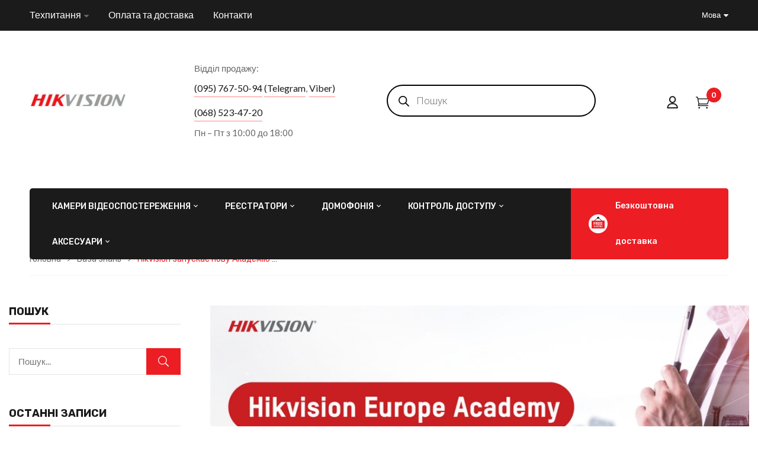

--- FILE ---
content_type: text/html; charset=UTF-8
request_url: https://hikvision.org.ua/uk/hikvision-zapuskaye-novu-akademiyu-z-kursom-kiberbezpeky/
body_size: 34061
content:
<!DOCTYPE html><html
lang=uk>
<!--<![endif]--><head><meta
charset="UTF-8"><meta
name="viewport" content="width=device-width"><link
rel=profile href=//gmpg.org/xfn/11><link
rel=pingback href=https://hikvision.org.ua/xmlrpc.php><meta
name='robots' content='index, follow, max-image-preview:large, max-snippet:-1, max-video-preview:-1'><link
rel=alternate hreflang=uk href=https://hikvision.org.ua/uk/hikvision-zapuskaye-novu-akademiyu-z-kursom-kiberbezpeky/ ><link
rel=alternate hreflang=ru href=https://hikvision.org.ua/ru/hikvision-zapuskaet-novuyu-akademiyu-s-kursom-kiberbezopasnosti/ ><link
rel=alternate hreflang=x-default href=https://hikvision.org.ua/uk/hikvision-zapuskaye-novu-akademiyu-z-kursom-kiberbezpeky/ ><title>Hikvision запускає нову Академію ... - Hikvision</title><link
rel=canonical href=https://hikvision.org.ua/hikvision-zapuskaye-novu-akademiyu-z-kursom-kiberbezpeky/ ><meta
property="og:locale" content="uk_UA"><meta
property="og:type" content="article"><meta
property="og:title" content="Hikvision запускає нову Академію ... - Hikvision"><meta
property="og:description" content="Hikvision розробив навчальну онлайн платформу, яка допоможе підвищити обізнаність, знання та досвід у багатьох темах, що впливають на галузь безпеки. Він розпочинається з нового курсу з кібербезпеки для підвищення обізнаності в галузі, роблячи її більш безпечною на майбутнє."><meta
property="og:url" content="https://hikvision.org.ua/hikvision-zapuskaye-novu-akademiyu-z-kursom-kiberbezpeky/"><meta
property="og:site_name" content="Hikvision"><meta
property="article:publisher" content="https://www.facebook.com/hikvision.org.ua"><meta
property="article:published_time" content="2021-05-12T00:01:57+00:00"><meta
property="article:modified_time" content="2024-10-23T09:30:53+00:00"><meta
property="og:image" content="https://hikvision.org.ua/wp-content/uploads/2021/05/socialmedia-banner-onlinecourses-1600x800px-sept2020-v2.jpeg"><meta
property="og:image:width" content="992"><meta
property="og:image:height" content="496"><meta
property="og:image:type" content="image/jpeg"><meta
name="author" content="Hikvision"><meta
name="twitter:card" content="summary_large_image"><meta
name="twitter:creator" content="@Hikvision_UA"><meta
name="twitter:site" content="@Hikvision_UA"><meta
name="twitter:label1" content="Написано"><meta
name="twitter:data1" content="Hikvision"><meta
name="twitter:label2" content="Прибл. час читання"><meta
name="twitter:data2" content="2 хвилини"> <script type=application/ld+json class=yoast-schema-graph>{"@context":"https://schema.org","@graph":[{"@type":"Article","@id":"https://hikvision.org.ua/hikvision-zapuskaye-novu-akademiyu-z-kursom-kiberbezpeky/#article","isPartOf":{"@id":"https://hikvision.org.ua/hikvision-zapuskaye-novu-akademiyu-z-kursom-kiberbezpeky/"},"author":{"name":"Hikvision","@id":"https://hikvision.org.ua/uk/#/schema/person/d546973f2fb3b1ab4ee119c382e02bab"},"headline":"Hikvision запускає нову Академію &#8230;","datePublished":"2021-05-12T00:01:57+00:00","dateModified":"2024-10-23T09:30:53+00:00","mainEntityOfPage":{"@id":"https://hikvision.org.ua/hikvision-zapuskaye-novu-akademiyu-z-kursom-kiberbezpeky/"},"wordCount":294,"commentCount":0,"publisher":{"@id":"https://hikvision.org.ua/uk/#organization"},"image":{"@id":"https://hikvision.org.ua/hikvision-zapuskaye-novu-akademiyu-z-kursom-kiberbezpeky/#primaryimage"},"thumbnailUrl":"https://hikvision.org.ua/wp-content/uploads/2021/05/socialmedia-banner-onlinecourses-1600x800px-sept2020-v2.jpeg","articleSection":["База знань"],"inLanguage":"uk","potentialAction":[{"@type":"CommentAction","name":"Comment","target":["https://hikvision.org.ua/hikvision-zapuskaye-novu-akademiyu-z-kursom-kiberbezpeky/#respond"]}]},{"@type":"WebPage","@id":"https://hikvision.org.ua/hikvision-zapuskaye-novu-akademiyu-z-kursom-kiberbezpeky/","url":"https://hikvision.org.ua/hikvision-zapuskaye-novu-akademiyu-z-kursom-kiberbezpeky/","name":"Hikvision запускає нову Академію ... - Hikvision","isPartOf":{"@id":"https://hikvision.org.ua/uk/#website"},"primaryImageOfPage":{"@id":"https://hikvision.org.ua/hikvision-zapuskaye-novu-akademiyu-z-kursom-kiberbezpeky/#primaryimage"},"image":{"@id":"https://hikvision.org.ua/hikvision-zapuskaye-novu-akademiyu-z-kursom-kiberbezpeky/#primaryimage"},"thumbnailUrl":"https://hikvision.org.ua/wp-content/uploads/2021/05/socialmedia-banner-onlinecourses-1600x800px-sept2020-v2.jpeg","datePublished":"2021-05-12T00:01:57+00:00","dateModified":"2024-10-23T09:30:53+00:00","breadcrumb":{"@id":"https://hikvision.org.ua/hikvision-zapuskaye-novu-akademiyu-z-kursom-kiberbezpeky/#breadcrumb"},"inLanguage":"uk","potentialAction":[{"@type":"ReadAction","target":["https://hikvision.org.ua/hikvision-zapuskaye-novu-akademiyu-z-kursom-kiberbezpeky/"]}]},{"@type":"ImageObject","inLanguage":"uk","@id":"https://hikvision.org.ua/hikvision-zapuskaye-novu-akademiyu-z-kursom-kiberbezpeky/#primaryimage","url":"https://hikvision.org.ua/wp-content/uploads/2021/05/socialmedia-banner-onlinecourses-1600x800px-sept2020-v2.jpeg","contentUrl":"https://hikvision.org.ua/wp-content/uploads/2021/05/socialmedia-banner-onlinecourses-1600x800px-sept2020-v2.jpeg","width":992,"height":496},{"@type":"BreadcrumbList","@id":"https://hikvision.org.ua/hikvision-zapuskaye-novu-akademiyu-z-kursom-kiberbezpeky/#breadcrumb","itemListElement":[{"@type":"ListItem","position":1,"name":"Home","item":"https://hikvision.org.ua/uk/"},{"@type":"ListItem","position":2,"name":"Hikvision запускає нову Академію &#8230;"}]},{"@type":"WebSite","@id":"https://hikvision.org.ua/uk/#website","url":"https://hikvision.org.ua/uk/","name":"Hikvision","description":"Відеокамери та реєстратори Hikvision","publisher":{"@id":"https://hikvision.org.ua/uk/#organization"},"potentialAction":[{"@type":"SearchAction","target":{"@type":"EntryPoint","urlTemplate":"https://hikvision.org.ua/uk/?s={search_term_string}"},"query-input":"required name=search_term_string"}],"inLanguage":"uk"},{"@type":"Organization","@id":"https://hikvision.org.ua/uk/#organization","name":"Hikvision","url":"https://hikvision.org.ua/uk/","logo":{"@type":"ImageObject","inLanguage":"uk","@id":"https://hikvision.org.ua/uk/#/schema/logo/image/","url":"https://hikvision.org.ua/wp-content/uploads/2020/10/hik_logo.jpg","contentUrl":"https://hikvision.org.ua/wp-content/uploads/2020/10/hik_logo.jpg","width":332,"height":49,"caption":"Hikvision"},"image":{"@id":"https://hikvision.org.ua/uk/#/schema/logo/image/"},"sameAs":["https://www.facebook.com/hikvision.org.ua","https://twitter.com/Hikvision_UA","https://instagram.com/hikvision.ukraine?utm_medium=copy_link","https://www.pinterest.com/hikvisiono_ukraine/","https://www.youtube.com/channel/UCUr5tY9gEe4745-iOGBMIvQ"]},{"@type":"Person","@id":"https://hikvision.org.ua/uk/#/schema/person/d546973f2fb3b1ab4ee119c382e02bab","name":"Hikvision","image":{"@type":"ImageObject","inLanguage":"uk","@id":"https://hikvision.org.ua/uk/#/schema/person/image/","url":"https://secure.gravatar.com/avatar/93361dcdbc90ecc3141afda012e33e9e?s=96&d=mm&r=g","contentUrl":"https://secure.gravatar.com/avatar/93361dcdbc90ecc3141afda012e33e9e?s=96&d=mm&r=g","caption":"Hikvision"},"url":"https://hikvision.org.ua/uk/author/hikvision/"}]}</script> <link
rel=dns-prefetch href=//fonts.googleapis.com><link
rel=alternate type=application/rss+xml title="Hikvision &raquo; стрічка" href=https://hikvision.org.ua/uk/feed/ ><link
rel=alternate type=application/rss+xml title="Hikvision &raquo; Канал коментарів" href=https://hikvision.org.ua/uk/comments/feed/ ><link
rel=stylesheet id=mo_oauth_admin_settings_style-css href='https://hikvision.org.ua/wp-content/plugins/oauth-client/css/style_settings.css?ver=6.3' type=text/css media=all><link
rel=stylesheet id=mo_oauth_admin_settings_phone_style-css href='https://hikvision.org.ua/wp-content/plugins/oauth-client/css/phone.css?ver=6.3' type=text/css media=all><link
rel=stylesheet id=mo_oauth_admin_settings_datatable-css href='https://hikvision.org.ua/wp-content/plugins/oauth-client/css/jquery.dataTables.min.css?ver=6.3' type=text/css media=all><link
rel=stylesheet id=mo-wp-bootstrap-social-css href='https://hikvision.org.ua/wp-content/plugins/oauth-client/css/bootstrap-social.css?ver=6.3' type=text/css media=all><link
rel=stylesheet id=mo-wp-bootstrap-main-css href='https://hikvision.org.ua/wp-content/plugins/oauth-client/css/bootstrap.min-preview.css?ver=6.3' type=text/css media=all><link
rel=stylesheet id=mo-wp-font-awesome-css href='https://hikvision.org.ua/wp-content/plugins/oauth-client/css/font-awesome.min.css?version=4.8&#038;ver=6.3' type=text/css media=all><link
rel=stylesheet id=wc-blocks-style-active-filters-css href='https://hikvision.org.ua/wp-content/plugins/woocommerce/packages/woocommerce-blocks/build/active-filters.css?ver=10.6.5' type=text/css media=all><link
rel=stylesheet id=wc-blocks-style-add-to-cart-form-css href='https://hikvision.org.ua/wp-content/plugins/woocommerce/packages/woocommerce-blocks/build/add-to-cart-form.css?ver=10.6.5' type=text/css media=all><link
rel=stylesheet id=wc-blocks-packages-style-css href='https://hikvision.org.ua/wp-content/plugins/woocommerce/packages/woocommerce-blocks/build/packages-style.css?ver=10.6.5' type=text/css media=all><link
rel=stylesheet id=wc-blocks-style-all-products-css href='https://hikvision.org.ua/wp-content/plugins/woocommerce/packages/woocommerce-blocks/build/all-products.css?ver=10.6.5' type=text/css media=all><link
rel=stylesheet id=wc-blocks-style-all-reviews-css href='https://hikvision.org.ua/wp-content/plugins/woocommerce/packages/woocommerce-blocks/build/all-reviews.css?ver=10.6.5' type=text/css media=all><link
rel=stylesheet id=wc-blocks-style-attribute-filter-css href='https://hikvision.org.ua/wp-content/plugins/woocommerce/packages/woocommerce-blocks/build/attribute-filter.css?ver=10.6.5' type=text/css media=all><link
rel=stylesheet id=wc-blocks-style-breadcrumbs-css href='https://hikvision.org.ua/wp-content/plugins/woocommerce/packages/woocommerce-blocks/build/breadcrumbs.css?ver=10.6.5' type=text/css media=all><link
rel=stylesheet id=wc-blocks-style-catalog-sorting-css href='https://hikvision.org.ua/wp-content/plugins/woocommerce/packages/woocommerce-blocks/build/catalog-sorting.css?ver=10.6.5' type=text/css media=all><link
rel=stylesheet id=wc-blocks-style-customer-account-css href='https://hikvision.org.ua/wp-content/plugins/woocommerce/packages/woocommerce-blocks/build/customer-account.css?ver=10.6.5' type=text/css media=all><link
rel=stylesheet id=wc-blocks-style-featured-category-css href='https://hikvision.org.ua/wp-content/plugins/woocommerce/packages/woocommerce-blocks/build/featured-category.css?ver=10.6.5' type=text/css media=all><link
rel=stylesheet id=wc-blocks-style-featured-product-css href='https://hikvision.org.ua/wp-content/plugins/woocommerce/packages/woocommerce-blocks/build/featured-product.css?ver=10.6.5' type=text/css media=all><link
rel=stylesheet id=wc-blocks-style-mini-cart-css href='https://hikvision.org.ua/wp-content/plugins/woocommerce/packages/woocommerce-blocks/build/mini-cart.css?ver=10.6.5' type=text/css media=all><link
rel=stylesheet id=wc-blocks-style-price-filter-css href='https://hikvision.org.ua/wp-content/plugins/woocommerce/packages/woocommerce-blocks/build/price-filter.css?ver=10.6.5' type=text/css media=all><link
rel=stylesheet id=wc-blocks-style-product-add-to-cart-css href='https://hikvision.org.ua/wp-content/plugins/woocommerce/packages/woocommerce-blocks/build/product-add-to-cart.css?ver=10.6.5' type=text/css media=all><link
rel=stylesheet id=wc-blocks-style-product-button-css href='https://hikvision.org.ua/wp-content/plugins/woocommerce/packages/woocommerce-blocks/build/product-button.css?ver=10.6.5' type=text/css media=all><link
rel=stylesheet id=wc-blocks-style-product-categories-css href='https://hikvision.org.ua/wp-content/plugins/woocommerce/packages/woocommerce-blocks/build/product-categories.css?ver=10.6.5' type=text/css media=all><link
rel=stylesheet id=wc-blocks-style-product-image-css href='https://hikvision.org.ua/wp-content/plugins/woocommerce/packages/woocommerce-blocks/build/product-image.css?ver=10.6.5' type=text/css media=all><link
rel=stylesheet id=wc-blocks-style-product-image-gallery-css href='https://hikvision.org.ua/wp-content/plugins/woocommerce/packages/woocommerce-blocks/build/product-image-gallery.css?ver=10.6.5' type=text/css media=all><link
rel=stylesheet id=wc-blocks-style-product-query-css href='https://hikvision.org.ua/wp-content/plugins/woocommerce/packages/woocommerce-blocks/build/product-query.css?ver=10.6.5' type=text/css media=all><link
rel=stylesheet id=wc-blocks-style-product-results-count-css href='https://hikvision.org.ua/wp-content/plugins/woocommerce/packages/woocommerce-blocks/build/product-results-count.css?ver=10.6.5' type=text/css media=all><link
rel=stylesheet id=wc-blocks-style-product-reviews-css href='https://hikvision.org.ua/wp-content/plugins/woocommerce/packages/woocommerce-blocks/build/product-reviews.css?ver=10.6.5' type=text/css media=all><link
rel=stylesheet id=wc-blocks-style-product-sale-badge-css href='https://hikvision.org.ua/wp-content/plugins/woocommerce/packages/woocommerce-blocks/build/product-sale-badge.css?ver=10.6.5' type=text/css media=all><link
rel=stylesheet id=wc-blocks-style-product-search-css href='https://hikvision.org.ua/wp-content/plugins/woocommerce/packages/woocommerce-blocks/build/product-search.css?ver=10.6.5' type=text/css media=all><link
rel=stylesheet id=wc-blocks-style-product-sku-css href='https://hikvision.org.ua/wp-content/plugins/woocommerce/packages/woocommerce-blocks/build/product-sku.css?ver=10.6.5' type=text/css media=all><link
rel=stylesheet id=wc-blocks-style-product-stock-indicator-css href='https://hikvision.org.ua/wp-content/plugins/woocommerce/packages/woocommerce-blocks/build/product-stock-indicator.css?ver=10.6.5' type=text/css media=all><link
rel=stylesheet id=wc-blocks-style-product-summary-css href='https://hikvision.org.ua/wp-content/plugins/woocommerce/packages/woocommerce-blocks/build/product-summary.css?ver=10.6.5' type=text/css media=all><link
rel=stylesheet id=wc-blocks-style-product-title-css href='https://hikvision.org.ua/wp-content/plugins/woocommerce/packages/woocommerce-blocks/build/product-title.css?ver=10.6.5' type=text/css media=all><link
rel=stylesheet id=wc-blocks-style-rating-filter-css href='https://hikvision.org.ua/wp-content/plugins/woocommerce/packages/woocommerce-blocks/build/rating-filter.css?ver=10.6.5' type=text/css media=all><link
rel=stylesheet id=wc-blocks-style-reviews-by-category-css href='https://hikvision.org.ua/wp-content/plugins/woocommerce/packages/woocommerce-blocks/build/reviews-by-category.css?ver=10.6.5' type=text/css media=all><link
rel=stylesheet id=wc-blocks-style-reviews-by-product-css href='https://hikvision.org.ua/wp-content/plugins/woocommerce/packages/woocommerce-blocks/build/reviews-by-product.css?ver=10.6.5' type=text/css media=all><link
rel=stylesheet id=wc-blocks-style-product-details-css href='https://hikvision.org.ua/wp-content/plugins/woocommerce/packages/woocommerce-blocks/build/product-details.css?ver=10.6.5' type=text/css media=all><link
rel=stylesheet id=wc-blocks-style-single-product-css href='https://hikvision.org.ua/wp-content/plugins/woocommerce/packages/woocommerce-blocks/build/single-product.css?ver=10.6.5' type=text/css media=all><link
rel=stylesheet id=wc-blocks-style-stock-filter-css href='https://hikvision.org.ua/wp-content/plugins/woocommerce/packages/woocommerce-blocks/build/stock-filter.css?ver=10.6.5' type=text/css media=all><link
rel=stylesheet id=wc-blocks-style-cart-css href='https://hikvision.org.ua/wp-content/plugins/woocommerce/packages/woocommerce-blocks/build/cart.css?ver=10.6.5' type=text/css media=all><link
rel=stylesheet id=wc-blocks-style-checkout-css href='https://hikvision.org.ua/wp-content/plugins/woocommerce/packages/woocommerce-blocks/build/checkout.css?ver=10.6.5' type=text/css media=all><link
rel=stylesheet id=wc-blocks-style-mini-cart-contents-css href='https://hikvision.org.ua/wp-content/plugins/woocommerce/packages/woocommerce-blocks/build/mini-cart-contents.css?ver=10.6.5' type=text/css media=all><style id=classic-theme-styles-inline-css>/*! This file is auto-generated */
.wp-block-button__link{color:#fff;background-color:#32373c;border-radius:9999px;box-shadow:none;text-decoration:none;padding:calc(.667em + 2px) calc(1.333em + 2px);font-size:1.125em}.wp-block-file__button{background:#32373c;color:#fff;text-decoration:none}</style><style id=global-styles-inline-css>/*<![CDATA[*/body{--wp--preset--color--black: #000000;--wp--preset--color--cyan-bluish-gray: #abb8c3;--wp--preset--color--white: #ffffff;--wp--preset--color--pale-pink: #f78da7;--wp--preset--color--vivid-red: #cf2e2e;--wp--preset--color--luminous-vivid-orange: #ff6900;--wp--preset--color--luminous-vivid-amber: #fcb900;--wp--preset--color--light-green-cyan: #7bdcb5;--wp--preset--color--vivid-green-cyan: #00d084;--wp--preset--color--pale-cyan-blue: #8ed1fc;--wp--preset--color--vivid-cyan-blue: #0693e3;--wp--preset--color--vivid-purple: #9b51e0;--wp--preset--gradient--vivid-cyan-blue-to-vivid-purple: linear-gradient(135deg,rgba(6,147,227,1) 0%,rgb(155,81,224) 100%);--wp--preset--gradient--light-green-cyan-to-vivid-green-cyan: linear-gradient(135deg,rgb(122,220,180) 0%,rgb(0,208,130) 100%);--wp--preset--gradient--luminous-vivid-amber-to-luminous-vivid-orange: linear-gradient(135deg,rgba(252,185,0,1) 0%,rgba(255,105,0,1) 100%);--wp--preset--gradient--luminous-vivid-orange-to-vivid-red: linear-gradient(135deg,rgba(255,105,0,1) 0%,rgb(207,46,46) 100%);--wp--preset--gradient--very-light-gray-to-cyan-bluish-gray: linear-gradient(135deg,rgb(238,238,238) 0%,rgb(169,184,195) 100%);--wp--preset--gradient--cool-to-warm-spectrum: linear-gradient(135deg,rgb(74,234,220) 0%,rgb(151,120,209) 20%,rgb(207,42,186) 40%,rgb(238,44,130) 60%,rgb(251,105,98) 80%,rgb(254,248,76) 100%);--wp--preset--gradient--blush-light-purple: linear-gradient(135deg,rgb(255,206,236) 0%,rgb(152,150,240) 100%);--wp--preset--gradient--blush-bordeaux: linear-gradient(135deg,rgb(254,205,165) 0%,rgb(254,45,45) 50%,rgb(107,0,62) 100%);--wp--preset--gradient--luminous-dusk: linear-gradient(135deg,rgb(255,203,112) 0%,rgb(199,81,192) 50%,rgb(65,88,208) 100%);--wp--preset--gradient--pale-ocean: linear-gradient(135deg,rgb(255,245,203) 0%,rgb(182,227,212) 50%,rgb(51,167,181) 100%);--wp--preset--gradient--electric-grass: linear-gradient(135deg,rgb(202,248,128) 0%,rgb(113,206,126) 100%);--wp--preset--gradient--midnight: linear-gradient(135deg,rgb(2,3,129) 0%,rgb(40,116,252) 100%);--wp--preset--font-size--small: 13px;--wp--preset--font-size--medium: 20px;--wp--preset--font-size--large: 36px;--wp--preset--font-size--x-large: 42px;--wp--preset--spacing--20: 0.44rem;--wp--preset--spacing--30: 0.67rem;--wp--preset--spacing--40: 1rem;--wp--preset--spacing--50: 1.5rem;--wp--preset--spacing--60: 2.25rem;--wp--preset--spacing--70: 3.38rem;--wp--preset--spacing--80: 5.06rem;--wp--preset--shadow--natural: 6px 6px 9px rgba(0, 0, 0, 0.2);--wp--preset--shadow--deep: 12px 12px 50px rgba(0, 0, 0, 0.4);--wp--preset--shadow--sharp: 6px 6px 0px rgba(0, 0, 0, 0.2);--wp--preset--shadow--outlined: 6px 6px 0px -3px rgba(255, 255, 255, 1), 6px 6px rgba(0, 0, 0, 1);--wp--preset--shadow--crisp: 6px 6px 0px rgba(0, 0, 0, 1);}:where(.is-layout-flex){gap: 0.5em;}:where(.is-layout-grid){gap: 0.5em;}body .is-layout-flow > .alignleft{float: left;margin-inline-start: 0;margin-inline-end: 2em;}body .is-layout-flow > .alignright{float: right;margin-inline-start: 2em;margin-inline-end: 0;}body .is-layout-flow > .aligncenter{margin-left: auto !important;margin-right: auto !important;}body .is-layout-constrained > .alignleft{float: left;margin-inline-start: 0;margin-inline-end: 2em;}body .is-layout-constrained > .alignright{float: right;margin-inline-start: 2em;margin-inline-end: 0;}body .is-layout-constrained > .aligncenter{margin-left: auto !important;margin-right: auto !important;}body .is-layout-constrained > :where(:not(.alignleft):not(.alignright):not(.alignfull)){max-width: var(--wp--style--global--content-size);margin-left: auto !important;margin-right: auto !important;}body .is-layout-constrained > .alignwide{max-width: var(--wp--style--global--wide-size);}body .is-layout-flex{display: flex;}body .is-layout-flex{flex-wrap: wrap;align-items: center;}body .is-layout-flex > *{margin: 0;}body .is-layout-grid{display: grid;}body .is-layout-grid > *{margin: 0;}:where(.wp-block-columns.is-layout-flex){gap: 2em;}:where(.wp-block-columns.is-layout-grid){gap: 2em;}:where(.wp-block-post-template.is-layout-flex){gap: 1.25em;}:where(.wp-block-post-template.is-layout-grid){gap: 1.25em;}.has-black-color{color: var(--wp--preset--color--black) !important;}.has-cyan-bluish-gray-color{color: var(--wp--preset--color--cyan-bluish-gray) !important;}.has-white-color{color: var(--wp--preset--color--white) !important;}.has-pale-pink-color{color: var(--wp--preset--color--pale-pink) !important;}.has-vivid-red-color{color: var(--wp--preset--color--vivid-red) !important;}.has-luminous-vivid-orange-color{color: var(--wp--preset--color--luminous-vivid-orange) !important;}.has-luminous-vivid-amber-color{color: var(--wp--preset--color--luminous-vivid-amber) !important;}.has-light-green-cyan-color{color: var(--wp--preset--color--light-green-cyan) !important;}.has-vivid-green-cyan-color{color: var(--wp--preset--color--vivid-green-cyan) !important;}.has-pale-cyan-blue-color{color: var(--wp--preset--color--pale-cyan-blue) !important;}.has-vivid-cyan-blue-color{color: var(--wp--preset--color--vivid-cyan-blue) !important;}.has-vivid-purple-color{color: var(--wp--preset--color--vivid-purple) !important;}.has-black-background-color{background-color: var(--wp--preset--color--black) !important;}.has-cyan-bluish-gray-background-color{background-color: var(--wp--preset--color--cyan-bluish-gray) !important;}.has-white-background-color{background-color: var(--wp--preset--color--white) !important;}.has-pale-pink-background-color{background-color: var(--wp--preset--color--pale-pink) !important;}.has-vivid-red-background-color{background-color: var(--wp--preset--color--vivid-red) !important;}.has-luminous-vivid-orange-background-color{background-color: var(--wp--preset--color--luminous-vivid-orange) !important;}.has-luminous-vivid-amber-background-color{background-color: var(--wp--preset--color--luminous-vivid-amber) !important;}.has-light-green-cyan-background-color{background-color: var(--wp--preset--color--light-green-cyan) !important;}.has-vivid-green-cyan-background-color{background-color: var(--wp--preset--color--vivid-green-cyan) !important;}.has-pale-cyan-blue-background-color{background-color: var(--wp--preset--color--pale-cyan-blue) !important;}.has-vivid-cyan-blue-background-color{background-color: var(--wp--preset--color--vivid-cyan-blue) !important;}.has-vivid-purple-background-color{background-color: var(--wp--preset--color--vivid-purple) !important;}.has-black-border-color{border-color: var(--wp--preset--color--black) !important;}.has-cyan-bluish-gray-border-color{border-color: var(--wp--preset--color--cyan-bluish-gray) !important;}.has-white-border-color{border-color: var(--wp--preset--color--white) !important;}.has-pale-pink-border-color{border-color: var(--wp--preset--color--pale-pink) !important;}.has-vivid-red-border-color{border-color: var(--wp--preset--color--vivid-red) !important;}.has-luminous-vivid-orange-border-color{border-color: var(--wp--preset--color--luminous-vivid-orange) !important;}.has-luminous-vivid-amber-border-color{border-color: var(--wp--preset--color--luminous-vivid-amber) !important;}.has-light-green-cyan-border-color{border-color: var(--wp--preset--color--light-green-cyan) !important;}.has-vivid-green-cyan-border-color{border-color: var(--wp--preset--color--vivid-green-cyan) !important;}.has-pale-cyan-blue-border-color{border-color: var(--wp--preset--color--pale-cyan-blue) !important;}.has-vivid-cyan-blue-border-color{border-color: var(--wp--preset--color--vivid-cyan-blue) !important;}.has-vivid-purple-border-color{border-color: var(--wp--preset--color--vivid-purple) !important;}.has-vivid-cyan-blue-to-vivid-purple-gradient-background{background: var(--wp--preset--gradient--vivid-cyan-blue-to-vivid-purple) !important;}.has-light-green-cyan-to-vivid-green-cyan-gradient-background{background: var(--wp--preset--gradient--light-green-cyan-to-vivid-green-cyan) !important;}.has-luminous-vivid-amber-to-luminous-vivid-orange-gradient-background{background: var(--wp--preset--gradient--luminous-vivid-amber-to-luminous-vivid-orange) !important;}.has-luminous-vivid-orange-to-vivid-red-gradient-background{background: var(--wp--preset--gradient--luminous-vivid-orange-to-vivid-red) !important;}.has-very-light-gray-to-cyan-bluish-gray-gradient-background{background: var(--wp--preset--gradient--very-light-gray-to-cyan-bluish-gray) !important;}.has-cool-to-warm-spectrum-gradient-background{background: var(--wp--preset--gradient--cool-to-warm-spectrum) !important;}.has-blush-light-purple-gradient-background{background: var(--wp--preset--gradient--blush-light-purple) !important;}.has-blush-bordeaux-gradient-background{background: var(--wp--preset--gradient--blush-bordeaux) !important;}.has-luminous-dusk-gradient-background{background: var(--wp--preset--gradient--luminous-dusk) !important;}.has-pale-ocean-gradient-background{background: var(--wp--preset--gradient--pale-ocean) !important;}.has-electric-grass-gradient-background{background: var(--wp--preset--gradient--electric-grass) !important;}.has-midnight-gradient-background{background: var(--wp--preset--gradient--midnight) !important;}.has-small-font-size{font-size: var(--wp--preset--font-size--small) !important;}.has-medium-font-size{font-size: var(--wp--preset--font-size--medium) !important;}.has-large-font-size{font-size: var(--wp--preset--font-size--large) !important;}.has-x-large-font-size{font-size: var(--wp--preset--font-size--x-large) !important;}
.wp-block-navigation a:where(:not(.wp-element-button)){color: inherit;}
:where(.wp-block-post-template.is-layout-flex){gap: 1.25em;}:where(.wp-block-post-template.is-layout-grid){gap: 1.25em;}
:where(.wp-block-columns.is-layout-flex){gap: 2em;}:where(.wp-block-columns.is-layout-grid){gap: 2em;}
.wp-block-pullquote{font-size: 1.5em;line-height: 1.6;}/*]]>*/</style><link
rel=stylesheet id=contact-form-7-css href='https://hikvision.org.ua/wp-content/plugins/contact-form-7/includes/css/styles.css?ver=5.8' type=text/css media=all><link
rel=stylesheet id=rs-plugin-settings-css href='https://hikvision.org.ua/wp-content/plugins/revslider/public/assets/css/rs6.css?ver=6.2.17' type=text/css media=all><style id=rs-plugin-settings-inline-css>#rs-demo-id {}</style><style id=woocommerce-inline-inline-css>.woocommerce form .form-row .required { visibility: visible; }</style><link
rel=stylesheet id=bwp_woocommerce_filter_products-css href='https://hikvision.org.ua/wp-content/plugins/wpbingo/assets/css/bwp_ajax_filter.css?ver=6.3' type=text/css media=all><link
rel=stylesheet id=wpml-legacy-horizontal-list-0-css href='https://hikvision.org.ua/wp-content/plugins/sitepress-multilingual-cms/templates/language-switchers/legacy-list-horizontal/style.min.css?ver=1' type=text/css media=all><link
rel=stylesheet id=wpml-menu-item-0-css href='https://hikvision.org.ua/wp-content/plugins/sitepress-multilingual-cms/templates/language-switchers/menu-item/style.min.css?ver=1' type=text/css media=all><link
rel=stylesheet id=dgwt-wcas-style-css href='https://hikvision.org.ua/wp-content/plugins/ajax-search-for-woocommerce/assets/css/style.min.css?ver=1.29.0' type=text/css media=all><link
rel=stylesheet id=dimita-fonts-css href='https://fonts.googleapis.com/css?family=Rubik%3A300%2C300i%2C400%2C400i%2C500%2C500i%2C700%2C700i%7CLato%3A300%2C300i%2C400%2C400i%2C700%2C700i%7COpen%2BSans&#038;subset=latin%2Clatin-ext' type=text/css media=all><link
rel=stylesheet id=dimita-style-css href='https://hikvision.org.ua/wp-content/themes/dimita-child/style.css?ver=6.3' type=text/css media=all>
<!--[if lt IE 9]><link
rel=stylesheet id=dimita-ie-css href='https://hikvision.org.ua/wp-content/themes/dimita/css/ie.css?ver=20131205' type=text/css media=all>
<![endif]--><link
rel=stylesheet id=bootstrap-css href='https://hikvision.org.ua/wp-content/themes/dimita/css/bootstrap.css?ver=6.3' type=text/css media=all><link
rel=stylesheet id=fancybox-css href=https://hikvision.org.ua/wp-content/themes/dimita/css/jquery.fancybox.css type=text/css media=all><link
rel=stylesheet id=circlestime-css href=https://hikvision.org.ua/wp-content/themes/dimita/css/jquery.circlestime.css type=text/css media=all><link
rel=stylesheet id=mmenu-all-css href='https://hikvision.org.ua/wp-content/themes/dimita/css/jquery.mmenu.all.css?ver=6.3' type=text/css media=all><link
rel=stylesheet id=slick-css href=https://hikvision.org.ua/wp-content/themes/dimita/css/slick/slick.css type=text/css media=all><link
rel=stylesheet id=font-awesome-css href='https://hikvision.org.ua/wp-content/plugins/elementor/assets/lib/font-awesome/css/font-awesome.min.css?ver=4.7.0' type=text/css media=all><style id=font-awesome-inline-css>[data-font="FontAwesome"]:before {font-family: 'FontAwesome' !important;content: attr(data-icon) !important;speak: none !important;font-weight: normal !important;font-variant: normal !important;text-transform: none !important;line-height: 1 !important;font-style: normal !important;-webkit-font-smoothing: antialiased !important;-moz-osx-font-smoothing: grayscale !important;}</style><link
rel=stylesheet id=materia-css href='https://hikvision.org.ua/wp-content/themes/dimita/css/materia.css?ver=6.3' type=text/css media=all><link
rel=stylesheet id=elegant-css href='https://hikvision.org.ua/wp-content/themes/dimita/css/elegant.css?ver=6.3' type=text/css media=all><link
rel=stylesheet id=ionicons-css href='https://hikvision.org.ua/wp-content/themes/dimita/css/ionicons.css?ver=6.3' type=text/css media=all><link
rel=stylesheet id=icomoon-css href='https://hikvision.org.ua/wp-content/themes/dimita/css/icomoon.css?ver=6.3' type=text/css media=all><link
rel=stylesheet id=Pe-icon-7-stroke-css href='https://hikvision.org.ua/wp-content/themes/dimita/css/pe-icon-7-stroke.css?ver=6.3' type=text/css media=all><link
rel=stylesheet id=flaticon-css href='https://hikvision.org.ua/wp-content/themes/dimita/css/flaticon.css?ver=6.3' type=text/css media=all><link
rel=stylesheet id=dimita-style-template-css href='https://hikvision.org.ua/wp-content/themes/dimita/css/template.css?ver=6.3' type=text/css media=all><style id=dimita-style-template-inline-css>.product_title		{font-family:	Open Sans ;font-size:	14px;font-weight:400;}</style><link
rel=stylesheet id=style_login_widget-css href='https://hikvision.org.ua/wp-content/plugins/oauth-client/css/style_login_widget.css?ver=6.3' type=text/css media=all><link
rel=stylesheet id=tawcvs-frontend-css href='https://hikvision.org.ua/wp-content/plugins/variation-swatches-for-woocommerce/assets/css/frontend.css?ver=2.2.3' type=text/css media=all><link
rel=stylesheet id=jvcf7_client_css-css href='https://hikvision.org.ua/wp-content/plugins/jquery-validation-for-contact-form-7/includes/assets/css/jvcf7_client.css?ver=5.4.2' type=text/css media=all><link
rel=stylesheet id=elementor-icons-css href='https://hikvision.org.ua/wp-content/plugins/elementor/assets/lib/eicons/css/elementor-icons.min.css?ver=5.35.0' type=text/css media=all><link
rel=stylesheet id=elementor-frontend-css href='https://hikvision.org.ua/wp-content/plugins/elementor/assets/css/frontend.min.css?ver=3.27.0' type=text/css media=all><link
rel=stylesheet id=elementor-post-170794-css href='https://hikvision.org.ua/wp-content/uploads/elementor/css/post-170794.css?ver=1750460214' type=text/css media=all><link
rel=stylesheet id=widget-text-editor-css href='https://hikvision.org.ua/wp-content/plugins/elementor/assets/css/widget-text-editor.min.css?ver=3.27.0' type=text/css media=all><link
rel=stylesheet id=elementor-post-154568-css href='https://hikvision.org.ua/wp-content/uploads/elementor/css/post-154568.css?ver=1750474290' type=text/css media=all><link
rel=stylesheet id=custom-css-css href='https://hikvision.org.ua/wp-content/plugins/theme-customisations-master/custom/style.css?ver=6.3' type=text/css media=all><link
rel=stylesheet id=styles-child-css href='https://hikvision.org.ua/wp-content/themes/dimita-child/style.css?ver=6.3' type=text/css media=all><link
rel=stylesheet id=google-fonts-1-css href='https://fonts.googleapis.com/css?family=Roboto%3A100%2C100italic%2C200%2C200italic%2C300%2C300italic%2C400%2C400italic%2C500%2C500italic%2C600%2C600italic%2C700%2C700italic%2C800%2C800italic%2C900%2C900italic%7CRoboto+Condensed%3A100%2C100italic%2C200%2C200italic%2C300%2C300italic%2C400%2C400italic%2C500%2C500italic%2C600%2C600italic%2C700%2C700italic%2C800%2C800italic%2C900%2C900italic&#038;display=auto&#038;subset=cyrillic&#038;ver=6.3' type=text/css media=all><link
rel=preconnect href=https://fonts.gstatic.com/ crossorigin><script type=text/template id=tmpl-variation-template>
	<div class=woocommerce-variation-description>{{{ data.variation.variation_description }}}</div>
	<div class=woocommerce-variation-price>{{{ data.variation.price_html }}}</div>
	<div class=woocommerce-variation-availability>{{{ data.variation.availability_html }}}</div>
</script> <script type=text/template id=tmpl-unavailable-variation-template>
	<p>На жаль, цей товар недоступний. Будь ласка, виберіть інше поєднання.</p>
</script> <script id=wpml-cookie-js-extra>var wpml_cookies = {"wp-wpml_current_language":{"value":"uk","expires":1,"path":"\/"}};
var wpml_cookies = {"wp-wpml_current_language":{"value":"uk","expires":1,"path":"\/"}};</script> <script defer src='https://hikvision.org.ua/wp-content/plugins/sitepress-multilingual-cms/res/js/cookies/language-cookie.js?ver=476000' id=wpml-cookie-js data-wp-strategy=defer></script> <script src='https://hikvision.org.ua/wp-includes/js/jquery/jquery.min.js?ver=3.7.0' id=jquery-core-js></script> <script defer src='https://hikvision.org.ua/wp-includes/js/jquery/jquery-migrate.min.js?ver=3.4.1' id=jquery-migrate-js></script> <script defer src='https://hikvision.org.ua/wp-content/plugins/revslider/public/assets/js/rbtools.min.js?ver=6.2.17' id=tp-tools-js></script> <script defer src='https://hikvision.org.ua/wp-content/plugins/revslider/public/assets/js/rs6.min.js?ver=6.2.17' id=revmin-js></script> <script id=bmew_frontend-js-extra>var bmew_ajax_object = {"ajax_url":"https:\/\/hikvision.org.ua\/wp-admin\/admin-ajax.php"};</script> <script defer src=https://hikvision.org.ua/wp-content/plugins/woo-benchmark-email/frontend.js id=bmew_frontend-js></script> <script defer src='https://hikvision.org.ua/wp-content/themes/dimita-child/js/jquery.maskedinput.js?ver=1.0.0' id=mask-js></script> <script defer src='https://hikvision.org.ua/wp-content/plugins/theme-customisations-master/custom/custom.js?ver=6.3' id=custom-js-js></script> <link
rel=https://api.w.org/ href=https://hikvision.org.ua/uk/wp-json/ ><link
rel=alternate type=application/json href=https://hikvision.org.ua/uk/wp-json/wp/v2/posts/154568><link
rel=EditURI type=application/rsd+xml title=RSD href=https://hikvision.org.ua/xmlrpc.php?rsd><meta
name="generator" content="WordPress 6.3"><meta
name="generator" content="WooCommerce 8.0.2"><link
rel=shortlink href='https://hikvision.org.ua/uk/?p=154568'><link
rel=alternate type=application/json+oembed href="https://hikvision.org.ua/uk/wp-json/oembed/1.0/embed?url=https%3A%2F%2Fhikvision.org.ua%2Fuk%2Fhikvision-zapuskaye-novu-akademiyu-z-kursom-kiberbezpeky%2F"><link
rel=alternate type=text/xml+oembed href="https://hikvision.org.ua/uk/wp-json/oembed/1.0/embed?url=https%3A%2F%2Fhikvision.org.ua%2Fuk%2Fhikvision-zapuskaye-novu-akademiyu-z-kursom-kiberbezpeky%2F&#038;format=xml"><meta
name="generator" content="WPML ver:4.7.6 stt:45,54;"><meta
name="generator" content="Redux 4.5.6"><link
rel=preload href=/wp-content/themes/dimita/fonts/Flaticon.woff2 as=font type=font/woff2 crossorigin=anonymous><link
rel=preload href=/wp-content/themes/dimita/fonts/Pe-icon-7-stroke.woff as=font type=font/woff crossorigin=anonymous><link
rel=preload href=/wp-content/themes/dimita/fonts/ElegantIcons.woff as=font type=font/woff crossorigin=anonymous><link
rel=preload href=/wp-content/themes/dimita/fonts/Material-Design-Iconic-Font.woff2 as=font type=font/woff2 crossorigin=anonymous><link
rel=preload href=/wp-content/themes/dimita/fonts/icomoon.ttf as=font type=font/ttf crossorigin=anonymous><style>/*<![CDATA[*/:root {
			--lazy-loader-animation-duration: 300ms;
		}
		  
		.lazyload {
	display: block;
}

.lazyload,
        .lazyloading {
			opacity: 0;
		}


		.lazyloaded {
			opacity: 1;
			transition: opacity 300ms;
			transition: opacity var(--lazy-loader-animation-duration);
		}/*]]>*/</style><noscript><style>.lazyload { display: none; } .lazyload[class*="lazy-loader-background-element-"] { display: block; opacity: 1; }</style></noscript> <script>window.WCUS_APP_STATE = [];</script> <style>/*<![CDATA[*/@font-face {
		  font-family: 'FontAwesome';
		  src: url('https://hikvision.org.ua/wp-content/plugins/theme-customisations-master/custom/fonts/fontawesome-webfont.eot?v=4.7.0');
		  src: url('https://hikvision.org.ua/wp-content/plugins/theme-customisations-master/custom/fonts/fontawesome-webfont.eot?#iefix&v=4.7.0') format('embedded-opentype'), 
			   url('https://hikvision.org.ua/wp-content/plugins/theme-customisations-master/custom/fonts/fontawesome-webfont.woff2?v=4.7.0') format('woff2'), 
			   url('https://hikvision.org.ua/wp-content/plugins/theme-customisations-master/custom/fonts/fontawesome-webfont.woff?v=4.7.0') format('woff'), 
			   url('https://hikvision.org.ua/wp-content/plugins/theme-customisations-master/custom/fonts/fontawesome-webfont.ttf?v=4.7.0') format('truetype'), 
			   url('https://hikvision.org.ua/wp-content/plugins/theme-customisations-master/custom/fonts/fontawesome-webfont.svg?v=4.7.0#fontawesomeregular') format('svg');
		  font-weight: normal;
		  font-style: normal;
		  font-display:swap;
		}/*]]>*/</style><link
rel=preload href=https://hikvision.org.ua/wp-content/plugins/theme-customisations-master/custom/fonts/fontawesome-webfont.woff2 as=font type=font/woff2 crossorigin><style>.dgwt-wcas-ico-magnifier,.dgwt-wcas-ico-magnifier-handler{max-width:20px}.dgwt-wcas-search-wrapp .dgwt-wcas-sf-wrapp input[type=search].dgwt-wcas-search-input,.dgwt-wcas-search-wrapp .dgwt-wcas-sf-wrapp input[type=search].dgwt-wcas-search-input:hover,.dgwt-wcas-search-wrapp .dgwt-wcas-sf-wrapp input[type=search].dgwt-wcas-search-input:focus{background-color:#fff;color:#000;border-color:#000}.dgwt-wcas-sf-wrapp input[type=search].dgwt-wcas-search-input::placeholder{color:#000;opacity:.3}.dgwt-wcas-sf-wrapp input[type=search].dgwt-wcas-search-input::-webkit-input-placeholder{color:#000;opacity:.3}.dgwt-wcas-sf-wrapp input[type=search].dgwt-wcas-search-input:-moz-placeholder{color:#000;opacity:.3}.dgwt-wcas-sf-wrapp input[type=search].dgwt-wcas-search-input::-moz-placeholder{color:#000;opacity:.3}.dgwt-wcas-sf-wrapp input[type=search].dgwt-wcas-search-input:-ms-input-placeholder{color:#000}.dgwt-wcas-no-submit.dgwt-wcas-search-wrapp .dgwt-wcas-ico-magnifier path,.dgwt-wcas-search-wrapp .dgwt-wcas-close path{fill:#000}.dgwt-wcas-loader-circular-path{stroke:#000}.dgwt-wcas-preloader{opacity:.6}.dgwt-wcas-search-icon{color:#000}.dgwt-wcas-search-icon path{fill:#000}</style><noscript><style>.woocommerce-product-gallery{ opacity: 1 !important; }</style></noscript><meta
name="generator" content="Elementor 3.27.0; features: additional_custom_breakpoints; settings: css_print_method-external, google_font-enabled, font_display-auto"><style>.recentcomments a{display:inline !important;padding:0 !important;margin:0 !important;}</style><style>.woocommerce div.product .cart.variations_form .tawcvs-swatches,
                .woocommerce:not(.archive) li.product .cart.variations_form .tawcvs-swatches,
                .woocommerce.single-product .cart.variations_form .tawcvs-swatches,
                .wc-product-table-wrapper .cart.variations_form .tawcvs-swatches,
                .woocommerce.archive .cart.variations_form .tawcvs-swatches {
                    margin-top: 0px;
                    margin-right: 15px;
                    margin-bottom: 15px;
                    margin-left: 0px;
                    padding-top: 0px;
                    padding-right: 0px;
                    padding-bottom: 0px;
                    padding-left: 0px;
                }

                .woocommerce div.product .cart.variations_form .tawcvs-swatches .swatch-item-wrapper,
                .woocommerce:not(.archive) li.product .cart.variations_form .tawcvs-swatches .swatch-item-wrapper,
                .woocommerce.single-product .cart.variations_form .tawcvs-swatches .swatch-item-wrapper,
                .wc-product-table-wrapper .cart.variations_form .tawcvs-swatches .swatch-item-wrapper,
                .woocommerce.archive .cart.variations_form .tawcvs-swatches .swatch-item-wrapper {
                 margin-top: 0px !important;
                    margin-right: 15px !important;
                    margin-bottom: 15px !important;
                    margin-left: 0px !important;
                    padding-top: 0px !important;
                    padding-right: 0px !important;
                    padding-bottom: 0px !important;
                    padding-left: 0px !important;
                }

                /*tooltip*/
                .woocommerce div.product .cart.variations_form .tawcvs-swatches .swatch .swatch__tooltip,
                .woocommerce:not(.archive) li.product .cart.variations_form .tawcvs-swatches .swatch .swatch__tooltip,
                .woocommerce.single-product .cart.variations_form .tawcvs-swatches .swatch .swatch__tooltip,
                .wc-product-table-wrapper .cart.variations_form .tawcvs-swatches .swatch .swatch__tooltip,
                .woocommerce.archive .cart.variations_form .tawcvs-swatches .swatch .swatch__tooltip {
                 width: px;
                    max-width: px;
                    line-height: 1;
                }</style><style>.e-con.e-parent:nth-of-type(n+4):not(.e-lazyloaded):not(.e-no-lazyload),
				.e-con.e-parent:nth-of-type(n+4):not(.e-lazyloaded):not(.e-no-lazyload) * {
					background-image: none !important;
				}
				@media screen and (max-height: 1024px) {
					.e-con.e-parent:nth-of-type(n+3):not(.e-lazyloaded):not(.e-no-lazyload),
					.e-con.e-parent:nth-of-type(n+3):not(.e-lazyloaded):not(.e-no-lazyload) * {
						background-image: none !important;
					}
				}
				@media screen and (max-height: 640px) {
					.e-con.e-parent:nth-of-type(n+2):not(.e-lazyloaded):not(.e-no-lazyload),
					.e-con.e-parent:nth-of-type(n+2):not(.e-lazyloaded):not(.e-no-lazyload) * {
						background-image: none !important;
					}
				}</style><style>.broken_link, a.broken_link {
	text-decoration: line-through;
}</style><meta
name="generator" content="Powered by Slider Revolution 6.2.17 - responsive, Mobile-Friendly Slider Plugin for WordPress with comfortable drag and drop interface."><link
rel=icon href=https://hikvision.org.ua/wp-content/uploads/2021/02/ico-100x100.png sizes=32x32><link
rel=icon href=https://hikvision.org.ua/wp-content/uploads/2021/02/ico.png sizes=192x192><link
rel=apple-touch-icon href=https://hikvision.org.ua/wp-content/uploads/2021/02/ico.png><meta
name="msapplication-TileImage" content="https://hikvision.org.ua/wp-content/uploads/2021/02/ico.png"> <script>function setREVStartSize(e){
			//window.requestAnimationFrame(function() {				 
				window.RSIW = window.RSIW===undefined ? window.innerWidth : window.RSIW;	
				window.RSIH = window.RSIH===undefined ? window.innerHeight : window.RSIH;	
				try {								
					var pw = document.getElementById(e.c).parentNode.offsetWidth,
						newh;
					pw = pw===0 || isNaN(pw) ? window.RSIW : pw;
					e.tabw = e.tabw===undefined ? 0 : parseInt(e.tabw);
					e.thumbw = e.thumbw===undefined ? 0 : parseInt(e.thumbw);
					e.tabh = e.tabh===undefined ? 0 : parseInt(e.tabh);
					e.thumbh = e.thumbh===undefined ? 0 : parseInt(e.thumbh);
					e.tabhide = e.tabhide===undefined ? 0 : parseInt(e.tabhide);
					e.thumbhide = e.thumbhide===undefined ? 0 : parseInt(e.thumbhide);
					e.mh = e.mh===undefined || e.mh=="" || e.mh==="auto" ? 0 : parseInt(e.mh,0);		
					if(e.layout==="fullscreen" || e.l==="fullscreen") 						
						newh = Math.max(e.mh,window.RSIH);					
					else{					
						e.gw = Array.isArray(e.gw) ? e.gw : [e.gw];
						for (var i in e.rl) if (e.gw[i]===undefined || e.gw[i]===0) e.gw[i] = e.gw[i-1];					
						e.gh = e.el===undefined || e.el==="" || (Array.isArray(e.el) && e.el.length==0)? e.gh : e.el;
						e.gh = Array.isArray(e.gh) ? e.gh : [e.gh];
						for (var i in e.rl) if (e.gh[i]===undefined || e.gh[i]===0) e.gh[i] = e.gh[i-1];
											
						var nl = new Array(e.rl.length),
							ix = 0,						
							sl;					
						e.tabw = e.tabhide>=pw ? 0 : e.tabw;
						e.thumbw = e.thumbhide>=pw ? 0 : e.thumbw;
						e.tabh = e.tabhide>=pw ? 0 : e.tabh;
						e.thumbh = e.thumbhide>=pw ? 0 : e.thumbh;					
						for (var i in e.rl) nl[i] = e.rl[i]<window.RSIW ? 0 : e.rl[i];
						sl = nl[0];									
						for (var i in nl) if (sl>nl[i] && nl[i]>0) { sl = nl[i]; ix=i;}															
						var m = pw>(e.gw[ix]+e.tabw+e.thumbw) ? 1 : (pw-(e.tabw+e.thumbw)) / (e.gw[ix]);					
						newh =  (e.gh[ix] * m) + (e.tabh + e.thumbh);
					}				
					if(window.rs_init_css===undefined) window.rs_init_css = document.head.appendChild(document.createElement("style"));					
					document.getElementById(e.c).height = newh+"px";
					window.rs_init_css.innerHTML += "#"+e.c+"_wrapper { height: "+newh+"px }";				
				} catch(e){
					console.log("Failure at Presize of Slider:" + e)
				}					   
			//});
		  };</script> </head><body
data-rsssl=1 class="post-template-default single single-post postid-154568 single-format-standard theme-dimita woocommerce-no-js hikvision-zapuskaye-novu-akademiyu-z-kursom-kiberbezpeky banners-effect-6 elementor-default elementor-kit-170794 elementor-page elementor-page-154568">
 <script>window.dataLayer = window.dataLayer || [];
	  function gtag(){dataLayer.push(arguments);}
	  gtag('js', new Date());

	  gtag('config', 'AW-878253494');</script> <div
id=page class="hfeed page-wrapper"><div
class="bwp-title hide"><a
href=https://hikvision.org.ua/uk/ rel=home>Hikvision</a></div><header
id=bwp-header class="bwp-header header-v3"><div
id=bwp-topbar class=topbar-v1><div
class=topbar-inner><div
class=container><div
class=row><div
class="col-lg-11 col-md-11 col-sm-11 topbar-left"><div
class=burger_wrap><a
class=burger_menu href=#></a></div><div
class=menu-container><ul><li
id=menu-item-47891 class="menu-item menu-item-type-taxonomy menu-item-object-category menu-item-has-children menu-item-47891"><a
href=https://hikvision.org.ua/uk/category/support/ >Техпитання</a><ul
class=sub-menu>
<li
id=menu-item-73237 class="menu-item menu-item-type-post_type menu-item-object-page menu-item-73237"><a
href=https://hikvision.org.ua/uk/support-hik/ >Технічна підтримка</a></li></ul>
</li>
<li
id=menu-item-78295 class="menu-item menu-item-type-post_type menu-item-object-page menu-item-78295"><a
href=https://hikvision.org.ua/uk/oplata-i-dostavka2/ >Оплата та доставка</a></li>
<li
id=menu-item-113686 class="menu-item menu-item-type-post_type menu-item-object-page menu-item-113686"><a
href=https://hikvision.org.ua/uk/contacts2/ >Контакти</a></li></ul></div></div><div
class="col-lg-1 col-md-1 col-sm-1 col-xs-12 topbar-right"><div
class=block-top-link><aside
id=nav_menu-3 class="widget widget_nav_menu"><div
class="widget-custom-menu "><h3 class="widget-title">Мова</h3><div
class=menu-language-menu-container><ul
id=menu-language-menu class=menu><li
class="level-0 menu-item-wpml-ls-103-uk      menu-item wpml-ls-slot-103 wpml-ls-item wpml-ls-item-uk wpml-ls-current-language wpml-ls-menu-item wpml-ls-first-item menu-item-type-wpml_ls_menu_item menu-item-object-wpml_ls_menu_item menu-item-has-children  std-menu      " ><a
title="Switch to Укр" href=https://hikvision.org.ua/uk/hikvision-zapuskaye-novu-akademiyu-z-kursom-kiberbezpeky/ ><span
class=menu-item-text><img
class=wpml-ls-flag
src=https://hikvision.org.ua/wp-content/plugins/sitepress-multilingual-cms/res/flags/uk.png
alt><span
class=wpml-ls-native lang=uk>Укр</span></span></a><ul
class=sub-menu>
<li
class="level-1 menu-item-wpml-ls-103-ru      menu-item wpml-ls-slot-103 wpml-ls-item wpml-ls-item-ru wpml-ls-menu-item wpml-ls-last-item menu-item-type-wpml_ls_menu_item menu-item-object-wpml_ls_menu_item  std-menu      " ><a
title="Switch to Рус" href=https://hikvision.org.ua/ru/hikvision-zapuskaet-novuyu-akademiyu-s-kursom-kiberbezopasnosti/ ><img
class=wpml-ls-flag
src=https://hikvision.org.ua/wp-content/plugins/sitepress-multilingual-cms/res/flags/ru.png
alt><span
class=wpml-ls-native lang=ru>Рус</span></a></li></ul>
</li></ul></div></div></aside></div></div></div></div></div></div><div
class='header-wrapper '><div
class=header-content data-sticky_header><div
class=header-top><div
class=container><div
class=row><div
class="col-xl-3 col-lg-3 col-md-6 col-sm-6 col-6 header-logo"><div
class=wpbingoLogo>
<a
href=https://hikvision.org.ua/uk/ >
<img
src=https://hikvision.org.ua/wp-content/uploads/2020/10/hik_logo.jpg alt=Hikvision>
</a></div></div><div
class="col-xl-3 col-lg-3 col-md-6 col-sm-6 col-6 header-sidebar-widget"><div
id=contacts_widget class=widget_text><div
class=textwidget><div
class=left_contacts><div></div><div>Відділ продажу:</div><div
class=ph_def><a
class=phone href=tel:+380957675094>(095) 767-50-94 </a> <a
class=phone href=https://t.me/hikvisionukrainevideonagliad> (Telegram </a>, <a
class=phone href="viber://chat?number=%2B380957675094 "> Viber)</a></div><div
class=ph_def><a
class=phone href=tel:+380685234720>(068) 523-47-20</a></div><div
class=ph_ad><a
class=phone href=tel:+380688413433>(068) 841-34-33</a></div><div
class=ph_ad><a
class=phone href=tel:+380935391148>(093) 539-11-48</a></div></div><div
class=right_contacts><a
class=left_schedule>Пн – Пт з 10:00 до 18:00</a></div></div></div></div><div
class="col-xl-4 col-lg-4 col-md-12 col-sm-12 col-12 header-search-form hidden-sm hidden-xs"><div
class="dgwt-wcas-search-wrapp dgwt-wcas-is-detail-box dgwt-wcas-has-submit woocommerce dgwt-wcas-style-pirx js-dgwt-wcas-layout-icon-flexible dgwt-wcas-layout-icon-flexible js-dgwt-wcas-mobile-overlay-enabled">
<svg
class="dgwt-wcas-loader-circular dgwt-wcas-icon-preloader" viewBox="25 25 50 50">
<circle
class=dgwt-wcas-loader-circular-path cx=50 cy=50 r=20 fill=none
stroke-miterlimit=10 />
</svg>
<a
href=#  class="dgwt-wcas-search-icon js-dgwt-wcas-search-icon-handler">		<svg
class=dgwt-wcas-ico-magnifier-handler xmlns=http://www.w3.org/2000/svg width=18 height=18 viewBox="0 0 18 18">
<path
d=" M 16.722523,17.901412 C 16.572585,17.825208 15.36088,16.670476 14.029846,15.33534 L 11.609782,12.907819 11.01926,13.29667 C 8.7613237,14.783493 5.6172703,14.768302 3.332423,13.259528 -0.07366363,11.010358 -1.0146502,6.5989684 1.1898146,3.2148776
1.5505179,2.6611594 2.4056498,1.7447266 2.9644271,1.3130497 3.4423015,0.94387379 4.3921825,0.48568469 5.1732652,0.2475835 5.886299,0.03022609 6.1341883,0 7.2037391,0 8.2732897,0 8.521179,0.03022609 9.234213,0.2475835 c 0.781083,0.23810119 1.730962,0.69629029 2.208837,1.0654662
0.532501,0.4113763 1.39922,1.3400096 1.760153,1.8858877 1.520655,2.2998531 1.599025,5.3023778 0.199549,7.6451086 -0.208076,0.348322 -0.393306,0.668209 -0.411622,0.710863 -0.01831,0.04265 1.065556,1.18264 2.408603,2.533307 1.343046,1.350666 2.486621,2.574792 2.541278,2.720279 0.282475,0.7519
-0.503089,1.456506 -1.218488,1.092917 z M 8.4027892,12.475062 C 9.434946,12.25579 10.131043,11.855461 10.99416,10.984753 11.554519,10.419467 11.842507,10.042366 12.062078,9.5863882 12.794223,8.0659672 12.793657,6.2652398 12.060578,4.756293 11.680383,3.9737304 10.453587,2.7178427
9.730569,2.3710306 8.6921295,1.8729196 8.3992147,1.807606 7.2037567,1.807606 6.0082984,1.807606 5.7153841,1.87292 4.6769446,2.3710306 3.9539263,2.7178427 2.7271301,3.9737304 2.3469352,4.756293 1.6138384,6.2652398 1.6132726,8.0659672 2.3454252,9.5863882 c 0.4167354,0.8654208 1.5978784,2.0575608
2.4443766,2.4671358 1.0971012,0.530827 2.3890403,0.681561 3.6130134,0.421538 z
"/>
</svg>
</a><div
class=dgwt-wcas-search-icon-arrow></div><form
class=dgwt-wcas-search-form role=search action=https://hikvision.org.ua/uk/ method=get><div
class=dgwt-wcas-sf-wrapp>
<label
class=screen-reader-text
for=dgwt-wcas-search-input-1>Пошук товарів</label><input
id=dgwt-wcas-search-input-1
type=search
class=dgwt-wcas-search-input
name=s
value
placeholder=Пошук
autocomplete=off><div
class=dgwt-wcas-preloader></div><div
class=dgwt-wcas-voice-search></div><button
type=submit
aria-label=Пошук
class=dgwt-wcas-search-submit>		<svg
class=dgwt-wcas-ico-magnifier xmlns=http://www.w3.org/2000/svg width=18 height=18 viewBox="0 0 18 18">
<path
d=" M 16.722523,17.901412 C 16.572585,17.825208 15.36088,16.670476 14.029846,15.33534 L 11.609782,12.907819 11.01926,13.29667 C 8.7613237,14.783493 5.6172703,14.768302 3.332423,13.259528 -0.07366363,11.010358 -1.0146502,6.5989684 1.1898146,3.2148776
1.5505179,2.6611594 2.4056498,1.7447266 2.9644271,1.3130497 3.4423015,0.94387379 4.3921825,0.48568469 5.1732652,0.2475835 5.886299,0.03022609 6.1341883,0 7.2037391,0 8.2732897,0 8.521179,0.03022609 9.234213,0.2475835 c 0.781083,0.23810119 1.730962,0.69629029 2.208837,1.0654662
0.532501,0.4113763 1.39922,1.3400096 1.760153,1.8858877 1.520655,2.2998531 1.599025,5.3023778 0.199549,7.6451086 -0.208076,0.348322 -0.393306,0.668209 -0.411622,0.710863 -0.01831,0.04265 1.065556,1.18264 2.408603,2.533307 1.343046,1.350666 2.486621,2.574792 2.541278,2.720279 0.282475,0.7519
-0.503089,1.456506 -1.218488,1.092917 z M 8.4027892,12.475062 C 9.434946,12.25579 10.131043,11.855461 10.99416,10.984753 11.554519,10.419467 11.842507,10.042366 12.062078,9.5863882 12.794223,8.0659672 12.793657,6.2652398 12.060578,4.756293 11.680383,3.9737304 10.453587,2.7178427
9.730569,2.3710306 8.6921295,1.8729196 8.3992147,1.807606 7.2037567,1.807606 6.0082984,1.807606 5.7153841,1.87292 4.6769446,2.3710306 3.9539263,2.7178427 2.7271301,3.9737304 2.3469352,4.756293 1.6138384,6.2652398 1.6132726,8.0659672 2.3454252,9.5863882 c 0.4167354,0.8654208 1.5978784,2.0575608
2.4443766,2.4671358 1.0971012,0.530827 2.3890403,0.681561 3.6130134,0.421538 z
"/>
</svg>
</button>
<input
type=hidden name=post_type value=product>
<input
type=hidden name=dgwt_wcas value=1><input
type=hidden name=lang value=uk></div></form></div></div><div
class="col-xl-2 col-lg-2 col-md-6 col-sm-6 col-6 header-page-link"><div
class="search-box hidden-md hidden-lg"><div
class="dgwt-wcas-search-wrapp dgwt-wcas-is-detail-box dgwt-wcas-has-submit woocommerce dgwt-wcas-style-pirx js-dgwt-wcas-layout-icon-flexible dgwt-wcas-layout-icon-flexible js-dgwt-wcas-mobile-overlay-enabled">
<svg
class="dgwt-wcas-loader-circular dgwt-wcas-icon-preloader" viewBox="25 25 50 50">
<circle
class=dgwt-wcas-loader-circular-path cx=50 cy=50 r=20 fill=none
stroke-miterlimit=10 />
</svg>
<a
href=#  class="dgwt-wcas-search-icon js-dgwt-wcas-search-icon-handler">		<svg
class=dgwt-wcas-ico-magnifier-handler xmlns=http://www.w3.org/2000/svg width=18 height=18 viewBox="0 0 18 18">
<path
d=" M 16.722523,17.901412 C 16.572585,17.825208 15.36088,16.670476 14.029846,15.33534 L 11.609782,12.907819 11.01926,13.29667 C 8.7613237,14.783493 5.6172703,14.768302 3.332423,13.259528 -0.07366363,11.010358 -1.0146502,6.5989684 1.1898146,3.2148776
1.5505179,2.6611594 2.4056498,1.7447266 2.9644271,1.3130497 3.4423015,0.94387379 4.3921825,0.48568469 5.1732652,0.2475835 5.886299,0.03022609 6.1341883,0 7.2037391,0 8.2732897,0 8.521179,0.03022609 9.234213,0.2475835 c 0.781083,0.23810119 1.730962,0.69629029 2.208837,1.0654662
0.532501,0.4113763 1.39922,1.3400096 1.760153,1.8858877 1.520655,2.2998531 1.599025,5.3023778 0.199549,7.6451086 -0.208076,0.348322 -0.393306,0.668209 -0.411622,0.710863 -0.01831,0.04265 1.065556,1.18264 2.408603,2.533307 1.343046,1.350666 2.486621,2.574792 2.541278,2.720279 0.282475,0.7519
-0.503089,1.456506 -1.218488,1.092917 z M 8.4027892,12.475062 C 9.434946,12.25579 10.131043,11.855461 10.99416,10.984753 11.554519,10.419467 11.842507,10.042366 12.062078,9.5863882 12.794223,8.0659672 12.793657,6.2652398 12.060578,4.756293 11.680383,3.9737304 10.453587,2.7178427
9.730569,2.3710306 8.6921295,1.8729196 8.3992147,1.807606 7.2037567,1.807606 6.0082984,1.807606 5.7153841,1.87292 4.6769446,2.3710306 3.9539263,2.7178427 2.7271301,3.9737304 2.3469352,4.756293 1.6138384,6.2652398 1.6132726,8.0659672 2.3454252,9.5863882 c 0.4167354,0.8654208 1.5978784,2.0575608
2.4443766,2.4671358 1.0971012,0.530827 2.3890403,0.681561 3.6130134,0.421538 z
"/>
</svg>
</a><div
class=dgwt-wcas-search-icon-arrow></div><form
class=dgwt-wcas-search-form role=search action=https://hikvision.org.ua/uk/ method=get><div
class=dgwt-wcas-sf-wrapp>
<label
class=screen-reader-text
for=dgwt-wcas-search-input-2>Пошук товарів</label><input
id=dgwt-wcas-search-input-2
type=search
class=dgwt-wcas-search-input
name=s
value
placeholder=Пошук
autocomplete=off><div
class=dgwt-wcas-preloader></div><div
class=dgwt-wcas-voice-search></div><button
type=submit
aria-label=Пошук
class=dgwt-wcas-search-submit>		<svg
class=dgwt-wcas-ico-magnifier xmlns=http://www.w3.org/2000/svg width=18 height=18 viewBox="0 0 18 18">
<path
d=" M 16.722523,17.901412 C 16.572585,17.825208 15.36088,16.670476 14.029846,15.33534 L 11.609782,12.907819 11.01926,13.29667 C 8.7613237,14.783493 5.6172703,14.768302 3.332423,13.259528 -0.07366363,11.010358 -1.0146502,6.5989684 1.1898146,3.2148776
1.5505179,2.6611594 2.4056498,1.7447266 2.9644271,1.3130497 3.4423015,0.94387379 4.3921825,0.48568469 5.1732652,0.2475835 5.886299,0.03022609 6.1341883,0 7.2037391,0 8.2732897,0 8.521179,0.03022609 9.234213,0.2475835 c 0.781083,0.23810119 1.730962,0.69629029 2.208837,1.0654662
0.532501,0.4113763 1.39922,1.3400096 1.760153,1.8858877 1.520655,2.2998531 1.599025,5.3023778 0.199549,7.6451086 -0.208076,0.348322 -0.393306,0.668209 -0.411622,0.710863 -0.01831,0.04265 1.065556,1.18264 2.408603,2.533307 1.343046,1.350666 2.486621,2.574792 2.541278,2.720279 0.282475,0.7519
-0.503089,1.456506 -1.218488,1.092917 z M 8.4027892,12.475062 C 9.434946,12.25579 10.131043,11.855461 10.99416,10.984753 11.554519,10.419467 11.842507,10.042366 12.062078,9.5863882 12.794223,8.0659672 12.793657,6.2652398 12.060578,4.756293 11.680383,3.9737304 10.453587,2.7178427
9.730569,2.3710306 8.6921295,1.8729196 8.3992147,1.807606 7.2037567,1.807606 6.0082984,1.807606 5.7153841,1.87292 4.6769446,2.3710306 3.9539263,2.7178427 2.7271301,3.9737304 2.3469352,4.756293 1.6138384,6.2652398 1.6132726,8.0659672 2.3454252,9.5863882 c 0.4167354,0.8654208 1.5978784,2.0575608
2.4443766,2.4671358 1.0971012,0.530827 2.3890403,0.681561 3.6130134,0.421538 z
"/>
</svg>
</button>
<input
type=hidden name=post_type value=product>
<input
type=hidden name=dgwt_wcas value=1><input
type=hidden name=lang value=uk></div></form></div></div><div
class="block-top-link acount"><aside
id=nav_menu-1 class="widget widget_nav_menu"><div
class="widget-custom-menu "><h3 class="widget-title">My Account</h3><div
class=menu-top-menu-container><ul
id=menu-top-menu class=menu><li
class="level-0 menu-item-9986      menu-item menu-item-type-post_type menu-item-object-page  std-menu      " ><a
href=https://hikvision.org.ua/uk/my-account/ ><span
class=menu-item-text>Мiй аккаунт</span></a></li>
<li
class="level-0 menu-item-9987      menu-item menu-item-type-post_type menu-item-object-page  std-menu      " ><a
href=https://hikvision.org.ua/uk/checkout/ ><span
class=menu-item-text>Оформлення замовлення</span></a></li></ul></div></div></aside></div><div
class=wpbingoCartTop><div
id=cart class="dropdown mini-cart top-cart">
<a
class="dropdown-toggle cart-icon" data-toggle=dropdown data-hover=dropdown data-delay=0 href=# title="View your shopping cart"><div
class=icon-cart><i
class=icon_cart_alt></i><span
class=cart-count>0</span></div><div
class=cart-content>
<span
class=mini-cart-items><span
class=items-class> My Cart </span></span>
<span
class=text-price-cart><span
class="woocommerce-Price-amount amount">0<span
class=woocommerce-Price-currencySymbol> грн</span></span></span></div>
</a><div
class=cart-popup><div
class=cart-icon-big></div><ul
class="cart_list product_list_widget ">
<li
class=empty>No products in the cart.</li></ul></div></div></div></div></div></div></div><div
class=header-bottom><div
class=container><div
class=row><div
class="col-md-12 col-sm-12 col-xs-12 wpbingo-menu-mobile header-main"><div
class=content-header><div
class=header-menu-bg><div
class=wpbingo-menu-wrapper><div
class=megamenu><nav
class=navbar-default><div
class=navbar-header>
<button
type=button id=show-megamenu  class=navbar-toggle>
<span>Меню</span>
</button></div><div
class="bwp-navigation primary-navigation navbar-mega" data-text_close = "Закрити"><div
class=float-menu><nav
id=main-navigation class="std-menu clearfix"><div
class=menu-main-menu-container><ul
id=menu-main-menu class=menu><li
class="level-0 menu-item-10383      menu-item menu-item-type-taxonomy menu-item-object-product_cat menu-item-has-children  std-menu      " ><a
href=https://hikvision.org.ua/uk/catalog/kameri_videosposterezhennja/ ><span
class=menu-item-text>Камери відеоспостереження</span></a><ul
class=sub-menu>
<li
class="level-1 menu-item-10384      menu-item menu-item-type-taxonomy menu-item-object-product_cat menu-item-has-children  std-menu      " ><a
href=https://hikvision.org.ua/uk/catalog/ip_kameri/ >IP камери Hikvision</a><ul
class=sub-menu>
<li
class="level-2 menu-item-10385      menu-item menu-item-type-taxonomy menu-item-object-product_cat menu-item-has-children  std-menu      " ><a
href=https://hikvision.org.ua/uk/catalog/ip_kameri/kubichni/ >Кубічні внутрішн IP камери</a><ul
class=sub-menu>
<li
class="level-3 menu-item-10386      menu-item menu-item-type-taxonomy menu-item-object-product_cat  std-menu      " ><a
href=https://hikvision.org.ua/uk/catalog/ip_kameri/kubichni/panda/ >IP камери Panda</a></li>
<li
class="level-3 menu-item-10387      menu-item menu-item-type-taxonomy menu-item-object-product_cat  std-menu      " ><a
href=https://hikvision.org.ua/uk/catalog/ip_kameri/kubichni/bjudzhetni/ >IP камери внутрішні бюджетні</a></li>
<li
class="level-3 menu-item-10389      menu-item menu-item-type-taxonomy menu-item-object-product_cat  std-menu      " ><a
href=https://hikvision.org.ua/uk/catalog/ip_kameri/kubichni/poluprofesijni/ >IP камери внутрішні полупрофесійні</a></li></ul>
</li>
<li
class="level-2 menu-item-10390      menu-item menu-item-type-taxonomy menu-item-object-product_cat menu-item-has-children  std-menu      " ><a
href=https://hikvision.org.ua/uk/catalog/kupolni-3/ >Купольні IP камери</a><ul
class=sub-menu>
<li
class="level-3 menu-item-10391      menu-item menu-item-type-taxonomy menu-item-object-product_cat  std-menu      " ><a
href=https://hikvision.org.ua/uk/catalog/kupolni-3/byudzhetni2/ >Купольні бюджетні IP камери</a></li>
<li
class="level-3 menu-item-10392      menu-item menu-item-type-taxonomy menu-item-object-product_cat  std-menu      " ><a
href=https://hikvision.org.ua/uk/catalog/kupolni-3/variofokalni/ >Купольні варіофокальні IP камери</a></li>
<li
class="level-3 menu-item-10394      menu-item menu-item-type-taxonomy menu-item-object-product_cat  std-menu      " ><a
href=https://hikvision.org.ua/uk/catalog/kupolni-3/poluprofesiyni2/ >Купольні IP камери полупрофесійні</a></li></ul>
</li>
<li
class="level-2 menu-item-10395      menu-item menu-item-type-taxonomy menu-item-object-product_cat menu-item-has-children  std-menu      " ><a
href=https://hikvision.org.ua/uk/catalog/ip_kameri/povorotni/ >Поворотні IP камери</a><ul
class=sub-menu>
<li
class="level-3 menu-item-10397      menu-item menu-item-type-taxonomy menu-item-object-product_cat  std-menu      " ><a
href=https://hikvision.org.ua/uk/catalog/ip_kameri/povorotni/ip_speed_dome2/ >Поворотні камери Ip speed dome</a></li>
<li
class="level-3 menu-item-10398      menu-item menu-item-type-taxonomy menu-item-object-product_cat  std-menu      " ><a
href=https://hikvision.org.ua/uk/catalog/ip_kameri/povorotni/bjudzhetni-3/ >Поворотні бюджетні IP камери</a></li>
<li
class="level-3 menu-item-10400      menu-item menu-item-type-taxonomy menu-item-object-product_cat  std-menu      " ><a
href=https://hikvision.org.ua/uk/catalog/ip_kameri/povorotni/shvidkisni-povorotni/ >Поворотні швидкісні IP камери</a></li></ul>
</li>
<li
class="level-2 menu-item-10401      menu-item menu-item-type-taxonomy menu-item-object-product_cat menu-item-has-children  std-menu      " ><a
href=https://hikvision.org.ua/uk/catalog/specialni/ >Спеціальні IP камери</a><ul
class=sub-menu>
<li
class="level-3 menu-item-10402      menu-item menu-item-type-taxonomy menu-item-object-product_cat  std-menu      " ><a
href=https://hikvision.org.ua/uk/catalog/specialni/ribjache-oko/ >IP камери “Риб&#8217;яче око”</a></li>
<li
class="level-3 menu-item-10403      menu-item menu-item-type-taxonomy menu-item-object-product_cat  std-menu      " ><a
href=https://hikvision.org.ua/uk/catalog/specialni/dlja-avtomobiliv/ >IP камери-автореєстратор для автомобілів</a></li>
<li
class="level-3 menu-item-10404      menu-item menu-item-type-taxonomy menu-item-object-product_cat  std-menu      " ><a
href=https://hikvision.org.ua/uk/catalog/dlja-bankomativ/ >IP камери для банкоматів</a></li></ul>
</li>
<li
class="level-2 menu-item-10405      menu-item menu-item-type-taxonomy menu-item-object-product_cat menu-item-has-children  std-menu      " ><a
href=https://hikvision.org.ua/uk/catalog/ip_kameri/cilindrichni/ >Циліндричні IP камери</a><ul
class=sub-menu>
<li
class="level-3 menu-item-10408      menu-item menu-item-type-taxonomy menu-item-object-product_cat  std-menu      " ><a
href=https://hikvision.org.ua/uk/catalog/ip_kameri/cilindrichni/bjudzhetni-4/ >Циліндричні бюджетні IP камери</a></li>
<li
class="level-3 menu-item-10409      menu-item menu-item-type-taxonomy menu-item-object-product_cat  std-menu      " ><a
href=https://hikvision.org.ua/uk/catalog/ip_kameri/cilindrichni/variofokalni-2/ >Варіофокальні IP камери</a></li>
<li
class="level-3 menu-item-10410      menu-item menu-item-type-taxonomy menu-item-object-product_cat  std-menu      " ><a
href=https://hikvision.org.ua/uk/catalog/ip_kameri/cilindrichni/pid-obektiv/ >Циліндричні IP камери під об&#8217;єктив</a></li>
<li
class="level-3 menu-item-10411      menu-item menu-item-type-taxonomy menu-item-object-product_cat  std-menu      " ><a
href=https://hikvision.org.ua/uk/catalog/ip_kameri/cilindrichni/poluprofesionalnye-uk/ >Циліндричні полупрофесійні IP Камери</a></li></ul>
</li></ul>
</li>
<li
class="level-1 menu-item-10412      menu-item menu-item-type-taxonomy menu-item-object-product_cat menu-item-has-children  std-menu      " ><a
href=https://hikvision.org.ua/uk/catalog/kameri_videosposterezhennja/thd-kameri/ >THD камери Hikvision</a><ul
class=sub-menu>
<li
class="level-2 menu-item-10413      menu-item menu-item-type-taxonomy menu-item-object-product_cat  std-menu      " ><a
href=https://hikvision.org.ua/uk/catalog/kameri_videosposterezhennja/thd-kameri/variofokalni-uk/ >Варіофокальні Turbo HD камери</a></li>
<li
class="level-2 menu-item-10414      menu-item menu-item-type-taxonomy menu-item-object-product_cat  std-menu      " ><a
href=https://hikvision.org.ua/uk/catalog/kameri_videosposterezhennja/thd-kameri/kupolni-2/ >Купольні Turbo HD камери</a></li>
<li
class="level-2 menu-item-10416      menu-item menu-item-type-taxonomy menu-item-object-product_cat menu-item-has-children  std-menu      " ><a
href=https://hikvision.org.ua/uk/catalog/kameri_videosposterezhennja/thd-kameri/povorotni-2/ >Поворотні Turbo HD камери</a><ul
class=sub-menu>
<li
class="level-3 menu-item-10417      menu-item menu-item-type-taxonomy menu-item-object-product_cat  std-menu      " ><a
href=https://hikvision.org.ua/uk/catalog/speed_dome2/ >Поворотні Turbo HD камери Speed dome</a></li></ul>
</li>
<li
class="level-2 menu-item-10419      menu-item menu-item-type-taxonomy menu-item-object-product_cat  std-menu      " ><a
href=https://hikvision.org.ua/uk/catalog/kameri_videosposterezhennja/thd-kameri/cilindrichni-2/ >Циліндричні Turbo HD камери</a></li></ul>
</li></ul>
</li>
<li
class="level-0 menu-item-10420      menu-item menu-item-type-taxonomy menu-item-object-product_cat menu-item-has-children  std-menu      " ><a
href=https://hikvision.org.ua/uk/catalog/registratory2/ ><span
class=menu-item-text>Реєстратори</span></a><ul
class=sub-menu>
<li
class="level-1 menu-item-10421      menu-item menu-item-type-taxonomy menu-item-object-product_cat menu-item-has-children  std-menu      " ><a
href=https://hikvision.org.ua/uk/catalog/registratory2/ip-reestratori2/ >IP реєстратори</a><ul
class=sub-menu>
<li
class="level-2 menu-item-10423      menu-item menu-item-type-taxonomy menu-item-object-product_cat menu-item-has-children  std-menu      " ><a
href=https://hikvision.org.ua/uk/catalog/ip-registratory-7100-seriya2/ >IP реєстратори 7100 серія</a><ul
class=sub-menu>
<li
class="level-3 menu-item-10428      menu-item menu-item-type-taxonomy menu-item-object-product_cat  std-menu      " ><a
href=https://hikvision.org.ua/uk/catalog/ip-registrator-7100-seriya-na-4-2/ >IP реєстратори 71 серії на 4 канали</a></li>
<li
class="level-3 menu-item-10429      menu-item menu-item-type-taxonomy menu-item-object-product_cat  std-menu      " ><a
href=https://hikvision.org.ua/uk/catalog/ip-registratory-7100-seriya-na-8-2/ >IP реєстратори 71серія на 8 каналів</a></li></ul>
</li>
<li
class="level-2 menu-item-10430      menu-item menu-item-type-taxonomy menu-item-object-product_cat menu-item-has-children  std-menu      " ><a
href=https://hikvision.org.ua/uk/catalog/ip-registratory-7600-seriya2/ >IP реєстратори 7600 серія</a><ul
class=sub-menu>
<li
class="level-3 menu-item-10433      menu-item menu-item-type-taxonomy menu-item-object-product_cat  std-menu      " ><a
href=https://hikvision.org.ua/uk/catalog/ip-registratory-7600-seriya2/ip-registratory-7600-seriya-na-4-2/ >IP реєстратори 7600 серія на 4 канали</a></li>
<li
class="level-3 menu-item-10434      menu-item menu-item-type-taxonomy menu-item-object-product_cat  std-menu      " ><a
href=https://hikvision.org.ua/uk/catalog/ip-registratory-7600-seriya2/ip-registratory-7600-seriya-na-8-2/ >IP реєстратори 7600 серія на 8 каналів</a></li>
<li
class="level-3 menu-item-10440      menu-item menu-item-type-taxonomy menu-item-object-product_cat  std-menu      " ><a
href=https://hikvision.org.ua/uk/catalog/ip-registratory-7600-seriya2/ip-registratory-7600-seriya-na-16-2/ >IP реєстратори 7600 серія на 16 каналів</a></li>
<li
class="level-3 menu-item-10444      menu-item menu-item-type-taxonomy menu-item-object-product_cat  std-menu      " ><a
href=https://hikvision.org.ua/uk/catalog/ip-registratory-7600-seriya2/ip-registratory-7600-seriya-na-32-2/ >IP реєстратори 7600 серія на 32 канали</a></li></ul>
</li>
<li
class="level-2 menu-item-10445      menu-item menu-item-type-taxonomy menu-item-object-product_cat menu-item-has-children  std-menu      " ><a
href=https://hikvision.org.ua/uk/catalog/registratory2/ip-reestratori2/ip-registratory-7700-seriya2/ >IP реєстратори 7700 серія</a><ul
class=sub-menu>
<li
class="level-3 menu-item-10682      menu-item menu-item-type-taxonomy menu-item-object-product_cat  std-menu      " ><a
href=https://hikvision.org.ua/uk/catalog/registratory2/ip-reestratori2/ip-registratory-7700-seriya2/na-8-kanaliv/ >IP реєстратори 7700 серія на 8 каналів</a></li>
<li
class="level-3 menu-item-10447      menu-item menu-item-type-taxonomy menu-item-object-product_cat  std-menu      " ><a
href=https://hikvision.org.ua/uk/catalog/registratory2/ip-reestratori2/ip-registratory-7700-seriya2/ip-registratory-7700-seriya-na-16-2/ >IP реєстратори 7700 серія на 16 каналів</a></li>
<li
class="level-3 menu-item-10450      menu-item menu-item-type-taxonomy menu-item-object-product_cat  std-menu      " ><a
href=https://hikvision.org.ua/uk/catalog/registratory2/ip-reestratori2/ip-registratory-7700-seriya2/ip-registratory-7700-seriya-na-32-2/ >IP реєстратори 7700 серія на 32 канали</a></li></ul>
</li></ul>
</li>
<li
class="level-1 menu-item-10454      menu-item menu-item-type-taxonomy menu-item-object-product_cat menu-item-has-children  std-menu      " ><a
href=https://hikvision.org.ua/uk/catalog/registratory2/thd-registratory2/ >THD реєстратори</a><ul
class=sub-menu>
<li
class="level-2 menu-item-10456      menu-item menu-item-type-taxonomy menu-item-object-product_cat menu-item-has-children  std-menu      " ><a
href=https://hikvision.org.ua/uk/catalog/registratory2/thd-registratory2/turbo-hd-registratory-7100-seriya2/ >Turbo HD реєстратори 7100 серія</a><ul
class=sub-menu>
<li
class="level-3 menu-item-10457      menu-item menu-item-type-taxonomy menu-item-object-product_cat  std-menu      " ><a
href=https://hikvision.org.ua/uk/catalog/registratory2/thd-registratory2/turbo-hd-registratory-7100-seriya2/turbo-hd-registratory-7100-na-4-kanala2/ >Turbo HD реєстратори 71 серії на 4 канали</a></li>
<li
class="level-3 menu-item-10461      menu-item menu-item-type-taxonomy menu-item-object-product_cat  std-menu      " ><a
href=https://hikvision.org.ua/uk/catalog/registratory2/thd-registratory2/turbo-hd-registratory-7100-seriya2/turbo-hd-registratory-7100-na-8/ >Turbo HD реєстратори 71 серії на 8 каналів</a></li>
<li
class="level-3 menu-item-10467      menu-item menu-item-type-taxonomy menu-item-object-product_cat  std-menu      " ><a
href=https://hikvision.org.ua/uk/catalog/registratory2/thd-registratory2/turbo-hd-registratory-7100-seriya2/turbo-hd-registratory-7100-16k2/ >Turbo HD реєстратори 71 серії на 16 каналів</a></li></ul>
</li>
<li
class="level-2 menu-item-10471      menu-item menu-item-type-taxonomy menu-item-object-product_cat menu-item-has-children  std-menu      " ><a
href=https://hikvision.org.ua/uk/catalog/registratory2/thd-registratory2/turbo-hd-registratory-7200-seriya2/ >Turbo HD реєстратори 7200 серія</a><ul
class=sub-menu>
<li
class="level-3 menu-item-10473      menu-item menu-item-type-taxonomy menu-item-object-product_cat  std-menu      " ><a
href=https://hikvision.org.ua/uk/catalog/turbo-hd-registratory-7200-na-4/ >Turbo HD реєстратори 72 серії на 4 канали</a></li>
<li
class="level-3 menu-item-10477      menu-item menu-item-type-taxonomy menu-item-object-product_cat  std-menu      " ><a
href=https://hikvision.org.ua/uk/catalog/registratory2/thd-registratory2/turbo-hd-registratory-7200-seriya2/turbo-hd-registratory-7200-8/ >Turbo HD реєстратори 72 серії на 8 каналів</a></li>
<li
class="level-3 menu-item-10483      menu-item menu-item-type-taxonomy menu-item-object-product_cat  std-menu      " ><a
href=https://hikvision.org.ua/uk/catalog/turbo-hd-registratory-7200-na16/ >Turbo HD реєстратори 72 серії на 16 каналів</a></li>
<li
class="level-3 menu-item-10486      menu-item menu-item-type-taxonomy menu-item-object-product_cat  std-menu      " ><a
href=https://hikvision.org.ua/uk/catalog/registratory2/thd-registratory2/turbo-hd-registratory-7200-seriya2/na-24-kanali/ >Turbo HD реєстратори 72 серії на 24 канали</a></li>
<li
class="level-3 menu-item-10488      menu-item menu-item-type-taxonomy menu-item-object-product_cat  std-menu      " ><a
href=https://hikvision.org.ua/uk/catalog/registratory2/thd-registratory2/turbo-hd-registratory-7200-seriya2/na-32-kanali-2/ >Turbo HD реєстратори 72 серії на 32 канали</a></li></ul>
</li>
<li
class="level-2 menu-item-10491      menu-item menu-item-type-taxonomy menu-item-object-product_cat menu-item-has-children  std-menu      " ><a
href=https://hikvision.org.ua/uk/catalog/registratory2/thd-registratory2/turbo-hd-registratory-7300-seriya2/ >Turbo HD реєстратори 7300 серія</a><ul
class=sub-menu>
<li
class="level-3 menu-item-10494      menu-item menu-item-type-taxonomy menu-item-object-product_cat  std-menu      " ><a
href=https://hikvision.org.ua/uk/catalog/registratory2/thd-registratory2/turbo-hd-registratory-7300-seriya2/turbo-hd-registratory-7300-na-8/ >Turbo HD реєстратори 73 серії на 8 каналів</a></li>
<li
class="level-3 menu-item-10500      menu-item menu-item-type-taxonomy menu-item-object-product_cat  std-menu      " ><a
href=https://hikvision.org.ua/uk/catalog/registratory2/thd-registratory2/turbo-hd-registratory-7300-seriya2/turbo-hd-registratory-7300-na-16/ >Turbo HD реєстратори 73 серії на 16 каналів</a></li>
<li
class="level-3 menu-item-10504      menu-item menu-item-type-taxonomy menu-item-object-product_cat  std-menu      " ><a
href=https://hikvision.org.ua/uk/catalog/registratory2/thd-registratory2/turbo-hd-registratory-7300-seriya2/turbo-hd-registratory-7300-na-32/ >Turbo HD реєстратори 73 серії на 32 канали</a></li></ul>
</li>
<li
class="level-2 menu-item-10507      menu-item menu-item-type-taxonomy menu-item-object-product_cat menu-item-has-children  std-menu      " ><a
href=https://hikvision.org.ua/uk/catalog/registratory2/ip-reestratori2/7600-serija-2/ >7600 серія</a><ul
class=sub-menu>
<li
class="level-3 menu-item-10513      menu-item menu-item-type-taxonomy menu-item-object-product_cat  std-menu      " ><a
href=https://hikvision.org.ua/uk/catalog/registratory2/ip-reestratori2/7600-serija-2/na-16-kanaliv-6/ >На 16 каналів</a></li></ul>
</li></ul>
</li></ul>
</li>
<li
class="level-0 menu-item-10514      menu-item menu-item-type-taxonomy menu-item-object-product_cat menu-item-has-children  std-menu      " ><a
href=https://hikvision.org.ua/uk/catalog/domofoniya2/ ><span
class=menu-item-text>Домофонія</span></a><ul
class=sub-menu>
<li
class="level-1 menu-item-10515      menu-item menu-item-type-taxonomy menu-item-object-product_cat menu-item-has-children  std-menu      " ><a
href=https://hikvision.org.ua/uk/catalog/domofoniya2/ip-domofoniya2/ >IP домофони, IP визивні панелі</a><ul
class=sub-menu>
<li
class="level-2 menu-item-10516      menu-item menu-item-type-taxonomy menu-item-object-product_cat menu-item-has-children  std-menu      " ><a
href=https://hikvision.org.ua/uk/catalog/domofoniya2/ip-domofoniya2/ip-vyzyvnye-paneli2/ >IP Визивні панелі</a><ul
class=sub-menu>
<li
class="level-3 menu-item-10517      menu-item menu-item-type-taxonomy menu-item-object-product_cat  std-menu      " ><a
href=https://hikvision.org.ua/uk/catalog/domofoniya2/ip-domofoniya2/ip-vyzyvnye-paneli2/ip-vyzyvnye-paneli-na-1-abonent2/ >IP визивна панель на 1 абонент</a></li>
<li
class="level-3 menu-item-10518      menu-item menu-item-type-taxonomy menu-item-object-product_cat  std-menu      " ><a
href=https://hikvision.org.ua/uk/catalog/ip-vyzyvnye-paneli-hikvision-na-2-abonenta2/ >IP визивна панель на 2 абонента</a></li>
<li
class="level-3 menu-item-10519      menu-item menu-item-type-taxonomy menu-item-object-product_cat  std-menu      " ><a
href=https://hikvision.org.ua/uk/catalog/domofoniya2/ip-domofoniya2/ip-vyzyvnye-paneli2/ip-vyzyvnye-paneli-hikvision-na-4-abonenta2/ >IP визивна панель на 4 абонента</a></li>
<li
class="level-3 menu-item-10520      menu-item menu-item-type-taxonomy menu-item-object-product_cat  std-menu      " ><a
href=https://hikvision.org.ua/uk/catalog/domofoniya2/ip-domofoniya2/ip-vyzyvnye-paneli2/mnogoabonentskaya-vyzyvnaya-panel-ip-hikvision2/ >IP визивна панель багатоабонентська</a></li></ul>
</li>
<li
class="level-2 menu-item-10521      menu-item menu-item-type-taxonomy menu-item-object-product_cat menu-item-has-children  std-menu      " ><a
href=https://hikvision.org.ua/uk/catalog/domofoniya2/ip-domofoniya2/ip-domofony2/ >IP Домофони</a><ul
class=sub-menu>
<li
class="level-3 menu-item-179610      menu-item menu-item-type-taxonomy menu-item-object-product_cat  std-menu      " ><a
href=https://hikvision.org.ua/uk/catalog/domofoniya2/ip-domofoniya2/ip-domofony2/ip-domofony-61-seriya/ >IP домофони 61 серія</a></li>
<li
class="level-3 menu-item-10522      menu-item menu-item-type-taxonomy menu-item-object-product_cat  std-menu      " ><a
href=https://hikvision.org.ua/uk/catalog/domofoniya2/ip-domofoniya2/ip-domofony2/62-serija/ >IP домофони 62 серія</a></li>
<li
class="level-3 menu-item-10523      menu-item menu-item-type-taxonomy menu-item-object-product_cat  std-menu      " ><a
href=https://hikvision.org.ua/uk/catalog/domofoniya2/ip-domofoniya2/ip-domofony2/ip-domofony-63-seriya/ >IP домофони 63 серія</a></li>
<li
class="level-3 menu-item-10524      menu-item menu-item-type-taxonomy menu-item-object-product_cat  std-menu      " ><a
href=https://hikvision.org.ua/uk/catalog/ip-domofony-hikvision-83-seriya2-2/ >IP домофони 83 серія</a></li>
<li
class="level-3 menu-item-179611      menu-item menu-item-type-taxonomy menu-item-object-product_cat  std-menu      " ><a
href=https://hikvision.org.ua/uk/catalog/domofoniya2/ip-domofoniya2/ip-domofony2/ip-domofony-93-seriya/ >IP домофони 93 серія</a></li></ul>
</li></ul>
</li>
<li
class="level-1 menu-item-10525      menu-item menu-item-type-taxonomy menu-item-object-product_cat menu-item-has-children  std-menu      " ><a
href=https://hikvision.org.ua/uk/catalog/domofoniya2/analogovye-domofony2/ >Аналогові домофони, визивні панелі</a><ul
class=sub-menu>
<li
class="level-2 menu-item-10526      menu-item menu-item-type-taxonomy menu-item-object-product_cat  std-menu      " ><a
href=https://hikvision.org.ua/uk/catalog/domofoniya2/analogovye-domofony2/analogovye-vyzyvnye-paneli-hikvision2/ >Аналогові визивні панелі</a></li>
<li
class="level-2 menu-item-10527      menu-item menu-item-type-taxonomy menu-item-object-product_cat  std-menu      " ><a
href=https://hikvision.org.ua/uk/catalog/domofoniya2/analogovye-domofony2/analogovye-domofonu2/ >Аналогові домофони</a></li>
<li
class="level-2 menu-item-10528      menu-item menu-item-type-taxonomy menu-item-object-product_cat  std-menu      " ><a
href=https://hikvision.org.ua/uk/catalog/domofoniya2/analogovye-domofony2/komplekti/ >Аналоговий комплект домофон+визивна панель</a></li></ul>
</li>
<li
class="level-1 menu-item-93833      menu-item menu-item-type-taxonomy menu-item-object-product_cat  std-menu      " ><a
href=https://hikvision.org.ua/uk/catalog/domofoniya2/aksesuary-dlya-domofonii/ >Аксесуари для домофонії</a></li></ul>
</li>
<li
class="level-0 menu-item-10529      menu-item menu-item-type-taxonomy menu-item-object-product_cat menu-item-has-children  std-menu      " ><a
href=https://hikvision.org.ua/uk/catalog/kontrol_dostupa2/ ><span
class=menu-item-text>Контроль доступу</span></a><ul
class=sub-menu>
<li
class="level-1 menu-item-10530      menu-item menu-item-type-taxonomy menu-item-object-product_cat  std-menu      " ><a
href=https://hikvision.org.ua/uk/catalog/kontrol_dostupa2/aksessuary_kontrol_dostupa2/ >Аксесуари контролю доступу</a></li>
<li
class="level-1 menu-item-10532      menu-item menu-item-type-taxonomy menu-item-object-product_cat  std-menu      " ><a
href=https://hikvision.org.ua/uk/catalog/kontrol_dostupa2/kontrollery2/ >Контролери</a></li>
<li
class="level-1 menu-item-10531      menu-item menu-item-type-taxonomy menu-item-object-product_cat  std-menu      " ><a
href=https://hikvision.org.ua/uk/catalog/kontrol_dostupa2/schityvateli2/ >Зчитувачі</a></li>
<li
class="level-1 menu-item-10533      menu-item menu-item-type-taxonomy menu-item-object-product_cat  std-menu      " ><a
href=https://hikvision.org.ua/uk/catalog/kontrol_dostupa2/terminaly2/ >Термінали</a></li></ul>
</li>
<li
class="level-0 menu-item-31233      menu-item menu-item-type-taxonomy menu-item-object-product_cat menu-item-has-children  std-menu      " ><a
href=https://hikvision.org.ua/uk/catalog/aksessuary2/ ><span
class=menu-item-text>Аксесуари</span></a><ul
class=sub-menu>
<li
class="level-1 menu-item-31234      menu-item menu-item-type-taxonomy menu-item-object-product_cat  std-menu      " ><a
href=https://hikvision.org.ua/uk/catalog/aksessuary2/hdd-disks2/ >Жорсткі диски (HDD)</a></li>
<li
class="level-1 menu-item-31235      menu-item menu-item-type-taxonomy menu-item-object-product_cat menu-item-has-children  std-menu      " ><a
href=https://hikvision.org.ua/uk/catalog/aksessuary2/komutatory2/ >Комутатори (switch)</a><ul
class=sub-menu>
<li
class="level-2 menu-item-171253      menu-item menu-item-type-taxonomy menu-item-object-product_cat  std-menu      " ><a
href=https://hikvision.org.ua/uk/catalog/aksessuary2/komutatory2/komutatory2-na-4-kanali/ >Комутатори на 4 канали</a></li>
<li
class="level-2 menu-item-171255      menu-item menu-item-type-taxonomy menu-item-object-product_cat  std-menu      " ><a
href=https://hikvision.org.ua/uk/catalog/aksessuary2/komutatory2/komutatory2-na-8-kanaliv/ >Комутатори на 8 каналів</a></li>
<li
class="level-2 menu-item-171254      menu-item menu-item-type-taxonomy menu-item-object-product_cat  std-menu      " ><a
href=https://hikvision.org.ua/uk/catalog/aksessuary2/komutatory2/komutatory2-na-16-kanaliv/ >Комутатори на 16 каналів</a></li></ul>
</li>
<li
class="level-1 menu-item-32550      menu-item menu-item-type-taxonomy menu-item-object-product_cat  std-menu      " ><a
href=https://hikvision.org.ua/uk/catalog/aksessuary2/dodatkove-obladnannya2/ >Додаткове обладнання</a></li>
<li
class="level-1 menu-item-31236      menu-item menu-item-type-taxonomy menu-item-object-product_cat  std-menu      " ><a
href=https://hikvision.org.ua/uk/catalog/aksessuary2/kronshteyny2/ >Кронштейни</a></li>
<li
class="level-1 menu-item-93832      menu-item menu-item-type-taxonomy menu-item-object-product_cat  std-menu      " ><a
href=https://hikvision.org.ua/uk/catalog/aksessuary2/pilty-upravlinnya-ptz/ >Пульти управління (PTZ)</a></li></ul>
</li></ul></div></nav></div></div></nav></div></div></div>
<a
href=https://hikvision.org.ua/uk/bezkoshtovna-dostavka/ class=shipping><div
class=text><span>Безкоштовна доставка</span></div>
</a></div></div></div></div></div></div></div></header><div
class=mobile_nav><div
class=wpbingo-menu-wrapper><div
class=megamenu><nav
class=navbar-default><div
class="bwp-navigation primary-navigation navbar-mega" data-text_close = "Закрити"><div
class=float-menu><nav
id=main-nav class="std-menu clearfix"><div
class=menu-top-main-nav-container><ul
id=menu-top-main-nav-1 class=menu><li
class="level-0 menu-item-47891      menu-item menu-item-type-taxonomy menu-item-object-category menu-item-has-children  std-menu      " ><a
href=https://hikvision.org.ua/uk/category/support/ ><span
class=menu-item-text>Техпитання</span></a><ul
class=sub-menu>
<li
class="level-1 menu-item-73237      menu-item menu-item-type-post_type menu-item-object-page  std-menu      " ><a
href=https://hikvision.org.ua/uk/support-hik/ >Технічна підтримка</a></li></ul>
</li>
<li
class="level-0 menu-item-78295      menu-item menu-item-type-post_type menu-item-object-page  std-menu      " ><a
href=https://hikvision.org.ua/uk/oplata-i-dostavka2/ ><span
class=menu-item-text>Оплата та доставка</span></a></li>
<li
class="level-0 menu-item-113686      menu-item menu-item-type-post_type menu-item-object-page  std-menu      " ><a
href=https://hikvision.org.ua/uk/contacts2/ ><span
class=menu-item-text>Контакти</span></a></li></ul></div></nav></div></div></nav></div></div></div><div
id=bwp-main class=bwp-main><div
class="page-title bwp-title empty-image" ><div
class=container ><div
id=breadcrumb class=breadcrumb><div
class=bwp-breadcrumb><a
href=https://hikvision.org.ua/uk/ >Головна</a> <span
class=delimiter></span>  <a
href=https://hikvision.org.ua/uk/category/knowledge_base/ >База знань</a> <span
class=delimiter></span>  <span
class=current>Hikvision запускає нову Академію &#8230;</span></div></div></div></div><div
class=container><div
class="single-post-content row"><div
class="bwp-sidebar sidebar-blog col-xl-3 col-lg-3 col-md-12 col-12"><aside
id=search-3 class="widget widget_search"><h3 class="widget-title">Пошук</h3><form
role=search method=get id=searchform class=search-from action=https://hikvision.org.ua/uk/ ><div
class=container><div
class=form-content>
<input
type=text value name=s  class=s placeholder=Пошук...>
<button
id=searchsubmit class=btn type=submit>
<i
class=icon_search></i>
<span>Пошук</span>
</button></div></div></form></aside><aside
id=recent-posts-3 class="widget widget_recent_entries"><h3 class="widget-title">Останнi записи</h3><ul>
<li>
<a
href=https://hikvision.org.ua/uk/yak-nalashtuvaty-wi-fi-u-kamerah-hikvision/ >Як налаштувати Wi-Fi якщо камера  &#8230;</a>
</li>
<li>
<a
href=https://hikvision.org.ua/uk/porivnyannya-modelej-ip-kamer-hikvision/ >Порівняння моделей IP<br> камер Hikvision</a>
</li>
<li>
<a
href=https://hikvision.org.ua/uk/hikvision-povidomyv-pro-finansovi-rezultaty-za/ >Hikvision повідомив про фінансові <br>результати за&#8230;</a>
</li>
<li>
<a
href=https://hikvision.org.ua/uk/nove-programne-zabezpechennya-hikvision-hikcentral/ >Нове програмне забезпечення Hikvision <br>HikCentral&#8230;</a>
</li>
<li>
<a
href=https://hikvision.org.ua/uk/yak-naglyadaty-za-ditmy-koly/ >Як наглядати за дітьми коли&#8230;</a>
</li></ul></aside><aside
id=recent-comments-3 class="widget widget_recent_comments"><h3 class="widget-title">Останнi коментарi</h3><ul
id=recentcomments><li
class=recentcomments><span
class=comment-author-link>Саша</span> до <a
href=https://hikvision.org.ua/uk/ds-2cd2143g2-is-4-0-4-mp-antyvandalna-wdr-kupolna-ip-kamera/#comment-2562>DS-2CD2143G2-IS (4.0) <br> 4 MP антивандальна <br> WDR  камера</a></li><li
class=recentcomments><span
class=comment-author-link>Maria</span> до <a
href=https://hikvision.org.ua/uk/ds-2cd2043g2-i-6-mm-4-mp-ip-videokamera/#comment-2561>DS-2CD2043G2-I (6 ММ) <br> 4 Мп IP відеокамера</a></li><li
class=recentcomments><span
class=comment-author-link>arygurtv0</span> до <a
href=https://hikvision.org.ua/uk/ds-2cd2t43g2-4i-2-8-mm-4-mp-ich-kamera/#comment-2560>DS-2CD2T43G2-4I <br> (2.8 ММ) 4 Мп <br> ІЧ камера</a></li><li
class=recentcomments><span
class=comment-author-link>Алексей</span> до <a
href=https://hikvision.org.ua/uk/ds-2cd2021g1-iwd-2-8-mm-2-mp-ip-videokamera-hikvision/#comment-144>DS-2CD2021G1-IW <br> (D) (2.8 ММ) 2 Мп IP <br> відеокамера Hikvision</a></li></ul></aside><aside
id=categories-4 class="widget widget_categories"><h3 class="widget-title">Категорії</h3><ul>
<li
class="cat-item cat-item-8469"><a
href=https://hikvision.org.ua/uk/category/knowledge_base/ >База знань</a>
</li>
<li
class="cat-item cat-item-371"><a
href=https://hikvision.org.ua/uk/category/support/ >Техпідтримка</a>
</li></ul></aside></div><div
class="post-single left col-xl-9 col-lg-9 col-md-12 col-12"><article
id=post-154568 class="post-154568 post type-post status-publish format-standard has-post-thumbnail hentry category-knowledge_base"><div
class="entry-thumb single-thumb">
<noscript><img
fetchpriority=high width=992 height=496 src=https://hikvision.org.ua/wp-content/uploads/2021/05/socialmedia-banner-onlinecourses-1600x800px-sept2020-v2.jpeg class="attachment-full size-full wp-post-image" alt decoding=async></noscript><img
loading=lazy width=992 height=496 src=data:image/svg+xml,%3Csvg%20xmlns%3D%22http%3A%2F%2Fwww.w3.org%2F2000%2Fsvg%22%20viewBox%3D%220%200%20992%20496%22%3E%3C%2Fsvg%3E class="attachment-full size-full wp-post-image lazyload" alt decoding=async data-src=https://hikvision.org.ua/wp-content/uploads/2021/05/socialmedia-banner-onlinecourses-1600x800px-sept2020-v2.jpeg></div><div
class=post-content><h3 class="entry-title">Hikvision запускає нову Академію &#8230;</h3><div
class="entry-by entry-meta"><div
class=entry-author>
<span
class=entry-meta-link><i
class="fa fa-user"></i><a
href=https://hikvision.org.ua/uk/author/hikvision/ title="Записи автора Hikvision" rel=author>Hikvision</a></span></div><div
class=cat-links><i
class="fa fa-folder"></i> <a
href=https://hikvision.org.ua/uk/category/knowledge_base/ rel="category tag">База знань</a></div>
<span
class=post-date>
<i
class="fa fa-clock-o"></i><a
href=https://hikvision.org.ua/uk/hikvision-zapuskaye-novu-akademiyu-z-kursom-kiberbezpeky/ rel=bookmark><time
class="entry-date published" datetime=2021-05-12T02:01:57+02:00>12 Травня, 2021</time><time
class=updated datetime=2024-10-23T11:30:53+02:00>23.10.2024</time></a>		</span><div
class=comments-link>
<i
class="fa fa-comment"></i>
<a
href=#respond >
0<span> Comments</span>		</a></div></div><div
class="post-excerpt clearfix"><div
data-elementor-type=wp-post data-elementor-id=154568 class="elementor elementor-154568"><section
class="elementor-section elementor-top-section elementor-element elementor-element-b6ad3a0 elementor-section-boxed elementor-section-height-default elementor-section-height-default" data-id=b6ad3a0 data-element_type=section><div
class="elementor-container elementor-column-gap-default"><div
class="elementor-column elementor-col-100 elementor-top-column elementor-element elementor-element-9346644" data-id=9346644 data-element_type=column><div
class="elementor-widget-wrap elementor-element-populated"><div
class="elementor-element elementor-element-5e7944f elementor-widget elementor-widget-text-editor" data-id=5e7944f data-element_type=widget data-widget_type=text-editor.default><div
class=elementor-widget-container><h1 style="text-align: center;"><span
style="background-color: transparent; font-variant-numeric: normal; font-variant-east-asian: normal; vertical-align: baseline;"><span
style="color: #000000; font-family: Arial;"><span
style="font-size: 14.6667px; white-space: pre-wrap;">Hikvision запускає нову Академію з курсом кібербезпеки</span></span><br></span></h1><p><span
style="font-size: 11pt; font-family: Arial; color: #000000; background-color: transparent; font-weight: 400; font-style: normal; font-variant: normal; text-decoration: none; vertical-align: baseline; white-space: pre-wrap;">Hikvision розробив навчальну онлайн платформу, яка допоможе підвищити обізнаність, знання та досвід у багатьох темах, що впливають на галузь безпеки. Він розпочинається з нового курсу з кібербезпеки для підвищення обізнаності в галузі, роблячи її більш безпечною на майбутнє.</span></p><p
dir=ltr style="line-height: 1.38; margin-top: 0pt; margin-bottom: 0pt;"><span
style="font-size: 11pt; font-family: Arial; color: #000000; background-color: transparent; font-weight: 400; font-style: normal; font-variant: normal; text-decoration: none; vertical-align: baseline; white-space: pre-wrap;"> </span></p><p
dir=ltr style="line-height: 1.38; margin-top: 0pt; margin-bottom: 0pt;"><span
style="font-size: 11pt; font-family: Arial; color: #000000; background-color: transparent; font-weight: 400; font-style: normal; font-variant: normal; text-decoration: none; vertical-align: baseline; white-space: pre-wrap;">Академія Hikvision розроблена з урахуванням навчання, використовуючи легкі для розуміння, практичні та наведені на прикладі модулі, щоб надати користувачам розуміння та навички для задоволення їх потреб. Навчання оптимізоване трьома способами &#8211; Інтернет-курси для поглибленого знання певної теми; Вебінари, щоб надати користувачам цікавий спосіб наздогнати новітні технології; та сертифікація, щоб дати користувачам можливість використовувати своє навчання. Платформа працює разом із навчальними заняттями в аудиторіях, щоб допомогти користувачам отримати найкраще з обох світів.</span></p><p
dir=ltr style="line-height: 1.38; margin-top: 0pt; margin-bottom: 0pt;"><span
style="font-size: 11pt; font-family: Arial; color: #000000; background-color: transparent; font-weight: 400; font-style: normal; font-variant: normal; text-decoration: none; vertical-align: baseline; white-space: pre-wrap;"> </span></p><p
dir=ltr style="line-height: 1.38; margin-top: 0pt; margin-bottom: 0pt;"><span
style="font-size: 11pt; font-family: Arial; color: #000000; background-color: transparent; font-weight: 400; font-style: normal; font-variant: normal; text-decoration: none; vertical-align: baseline; white-space: pre-wrap;">Гарячою темою в галузі безпеки є кібербезпека, а курс кібербезпеки Hikvision щойно додався до портфеля Академії. Цей курс дає широкий та детальний огляд викликів галузі, пов&#8217;язаних із ризиками, що йдуть рука об руку з досягненнями. Курс складається з шести лекцій:</span></p><p><b
style="font-weight: normal;"> </b></p><ul
style="margin-top: 0; margin-bottom: 0; padding-inline-start: 48px;"><li
dir=ltr style="list-style-type: disc; font-size: 11pt; font-family: Arial; color: #000000; background-color: transparent; font-weight: 400; font-style: normal; font-variant: normal; text-decoration: none; vertical-align: baseline; white-space: pre;" aria-level=1><p
dir=ltr style="line-height: 1.38; margin-top: 0pt; margin-bottom: 0pt;" role=presentation><span
style="font-size: 11pt; font-family: Arial; color: #000000; background-color: transparent; font-weight: 400; font-style: normal; font-variant: normal; text-decoration: none; vertical-align: baseline; white-space: pre-wrap;">Основи кібербезпеки</span></p></li><li
dir=ltr style="list-style-type: disc; font-size: 11pt; font-family: Arial; color: #000000; background-color: transparent; font-weight: 400; font-style: normal; font-variant: normal; text-decoration: none; vertical-align: baseline; white-space: pre;" aria-level=1><p
dir=ltr style="line-height: 1.38; margin-top: 0pt; margin-bottom: 0pt;" role=presentation><span
style="font-size: 11pt; font-family: Arial; color: #000000; background-color: transparent; font-weight: 400; font-style: normal; font-variant: normal; text-decoration: none; vertical-align: baseline; white-space: pre-wrap;">Кібербезпека товару</span></p></li><li
dir=ltr style="list-style-type: disc; font-size: 11pt; font-family: Arial; color: #000000; background-color: transparent; font-weight: 400; font-style: normal; font-variant: normal; text-decoration: none; vertical-align: baseline; white-space: pre;" aria-level=1><p
dir=ltr style="line-height: 1.38; margin-top: 0pt; margin-bottom: 0pt;" role=presentation><span
style="font-size: 11pt; font-family: Arial; color: #000000; background-color: transparent; font-weight: 400; font-style: normal; font-variant: normal; text-decoration: none; vertical-align: baseline; white-space: pre-wrap;">Вразливості та управління вразливостями в галузі безпеки</span></p></li><li
dir=ltr style="list-style-type: disc; font-size: 11pt; font-family: Arial; color: #000000; background-color: transparent; font-weight: 400; font-style: normal; font-variant: normal; text-decoration: none; vertical-align: baseline; white-space: pre;" aria-level=1><p
dir=ltr style="line-height: 1.38; margin-top: 0pt; margin-bottom: 0pt;" role=presentation><span
style="font-size: 11pt; font-family: Arial; color: #000000; background-color: transparent; font-weight: 400; font-style: normal; font-variant: normal; text-decoration: none; vertical-align: baseline; white-space: pre-wrap;">Як можна зламати IP-камеру і що робити, щоб цього не сталося</span></p></li><li
dir=ltr style="list-style-type: disc; font-size: 11pt; font-family: Arial; color: #000000; background-color: transparent; font-weight: 400; font-style: normal; font-variant: normal; text-decoration: none; vertical-align: baseline; white-space: pre;" aria-level=1><p
dir=ltr style="line-height: 1.38; margin-top: 0pt; margin-bottom: 0pt;" role=presentation><span
style="font-size: 11pt; font-family: Arial; color: #000000; background-color: transparent; font-weight: 400; font-style: normal; font-variant: normal; text-decoration: none; vertical-align: baseline; white-space: pre-wrap;">Перспектива конфіденційності в галузі безпеки</span></p></li><li
dir=ltr style="list-style-type: disc; font-size: 11pt; font-family: Arial; color: #000000; background-color: transparent; font-weight: 400; font-style: normal; font-variant: normal; text-decoration: none; vertical-align: baseline; white-space: pre;" aria-level=1><p
dir=ltr style="line-height: 1.38; margin-top: 0pt; margin-bottom: 0pt;" role=presentation><span
style="font-size: 11pt; font-family: Arial; color: #000000; background-color: transparent; font-weight: 400; font-style: normal; font-variant: normal; text-decoration: none; vertical-align: baseline; white-space: pre-wrap;">Як впровадити кібербезпеку на практиці.</span></p></li></ul><p><b
style="font-weight: normal;"> </b></p><p
dir=ltr style="line-height: 1.38; margin-top: 0pt; margin-bottom: 0pt;"> </p><p
dir=ltr style="line-height: 1.38; margin-top: 0pt; margin-bottom: 0pt;"><span
style="font-size: 11pt; font-family: Arial; color: #000000; background-color: transparent; font-weight: 400; font-style: normal; font-variant: normal; text-decoration: none; vertical-align: baseline; white-space: pre-wrap;"> </span></p><p
dir=ltr style="line-height: 1.38; margin-top: 0pt; margin-bottom: 0pt;"><span
style="font-size: 11pt; font-family: Arial; color: #000000; background-color: transparent; font-weight: 400; font-style: normal; font-variant: normal; text-decoration: none; vertical-align: baseline; white-space: pre-wrap;"> </span></p><p
dir=ltr style="line-height: 1.38; margin-top: 0pt; margin-bottom: 0pt;"><span
style="font-size: 11pt; font-family: Arial; color: #000000; background-color: transparent; font-weight: 400; font-style: normal; font-variant: normal; text-decoration: none; vertical-align: baseline; white-space: pre-wrap;">Серед інших тем Інтернет-курсу, які вже доступні або найближчим часом будуть, є: відеореєстратори, IP-камера та HikCentral. Hikvision також проводить веб-семінари в прямому ефірі з ряду тем, починаючи від розумних будівель і закінчуючи універсальним PTZ, і згодом їх також можна переглянути на веб-сайті Академії. Нарешті, комплексна програма сертифікації надає користувачам можливість доводити свої знання на різних етапах прогресу у навчанні.</span></p><p
dir=ltr style="line-height: 1.38; margin-top: 0pt; margin-bottom: 0pt;"><span
style="font-size: 11pt; font-family: Arial; color: #000000; background-color: transparent; font-weight: 400; font-style: normal; font-variant: normal; text-decoration: none; vertical-align: baseline; white-space: pre-wrap;"> </span></p><p
dir=ltr style="line-height: 1.38; margin-top: 0pt; margin-bottom: 0pt;"><span
style="font-size: 11pt; font-family: Arial; color: #000000; background-color: transparent; font-weight: 400; font-style: normal; font-variant: normal; text-decoration: none; vertical-align: baseline; white-space: pre-wrap;">«Нам у Hikvision важливо повернутися до галузей, в яких ми працюємо. Запуск Hikvision Europe Academy допоможе нам виконати це зобов’язання, обмінюючись знаннями та надаючи можливість допомогти клієнтам та партнерам зміцнити свої знання та вміння », &#8211; говорить Дерек Янг, генеральний директор Hikvision Europe.</span></p><div><span
style="font-size: 11pt; font-family: Arial; color: #000000; background-color: transparent; font-weight: 400; font-style: normal; font-variant: normal; text-decoration: none; vertical-align: baseline; white-space: pre-wrap;"> </span></div></div></div></div></div></div></section></div></div><div
class=clearfix></div></div><div
class=post-content-entry><div
class=entry-social-share>
<span
class=title-social><i
class="fa fa-share-alt"></i></span><div
class=social-share><a
href="http://www.facebook.com/sharer.php?u=https://hikvision.org.ua/uk/hikvision-zapuskaye-novu-akademiyu-z-kursom-kiberbezpeky/&i=https://hikvision.org.ua/wp-content/uploads/2021/05/socialmedia-banner-onlinecourses-1600x800px-sept2020-v2.jpeg" title=Facebook class=share-facebook target=_blank><i
class="fa fa-facebook-square"></i></a><a
href="https://twitter.com/intent/tweet?url=https://hikvision.org.ua/uk/hikvision-zapuskaye-novu-akademiyu-z-kursom-kiberbezpeky/"  title=Twitter class=share-twitter><i
class="fa fa-twitter"></i></a><a
href="https://pinterest.com/pin/create/button/?url=https://hikvision.org.ua/uk/hikvision-zapuskaye-novu-akademiyu-z-kursom-kiberbezpeky/&amp;media=https://hikvision.org.ua/wp-content/uploads/2021/05/socialmedia-banner-onlinecourses-1600x800px-sept2020-v2.jpeg"  title=Pinterest class=share-pinterest><i
class="fa fa-pinterest"></i></a></div></div></div><div
class=clearfix></div></article></div></div></div></div><footer
id=bwp-footer class="bwp-footer footer-1"><div
data-elementor-type=wp-post data-elementor-id=8975 class="elementor elementor-8975"><section
class="elementor-section elementor-top-section elementor-element elementor-element-7363c61 footer-top elementor-section-boxed elementor-section-height-default elementor-section-height-default" data-id=7363c61 data-element_type=section><div
class="elementor-container elementor-column-gap-default"><div
class="elementor-column elementor-col-100 elementor-top-column elementor-element elementor-element-8e97043 content-newlest-footer" data-id=8e97043 data-element_type=column data-settings={&quot;background_background&quot;:&quot;classic&quot;}><div
class="elementor-widget-wrap elementor-element-populated"><div
class="elementor-element elementor-element-bf37068 footer-newlest elementor-widget elementor-widget-shortcode" data-id=bf37068 data-element_type=widget data-widget_type=shortcode.default><div
class=elementor-widget-container><div
class=elementor-shortcode><div
class="wpcf7 no-js" id=wpcf7-f1914-o1 lang=uk dir=ltr><div
class=screen-reader-response><p
role=status aria-live=polite aria-atomic=true></p><ul></ul></div><form
action=/uk/hikvision-zapuskaye-novu-akademiyu-z-kursom-kiberbezpeky/#wpcf7-f1914-o1 method=post class="wpcf7-form init" aria-label="Contact form" novalidate=novalidate data-status=init><div
style="display: none;">
<input
type=hidden name=_wpcf7 value=1914>
<input
type=hidden name=_wpcf7_version value=5.8>
<input
type=hidden name=_wpcf7_locale value=uk>
<input
type=hidden name=_wpcf7_unit_tag value=wpcf7-f1914-o1>
<input
type=hidden name=_wpcf7_container_post value=0>
<input
type=hidden name=_wpcf7_posted_data_hash value>
<input
type=hidden name=_wpcf7_recaptcha_response value></div><div
class="wpbingo-newsletter-1 wpbingo-newsletter"><div
class=title-newsletter><div
class=title><p>Підписатися на розсилку</p></div></div><div
class=content-newsletter><p><span
class=wpcf7-form-control-wrap data-name=your-email><input
size=40 class="wpcf7-form-control wpcf7-email wpcf7-validates-as-required wpcf7-text wpcf7-validates-as-email" aria-required=true aria-invalid=false placeholder="Ваша пошта" value type=email name=your-email></span><br>
<span
class=clearfix><input
class="wpcf7-form-control wpcf7-submit has-spinner" type=submit value=Підписатися></span></p></div></div><div
class=wpcf7-response-output aria-hidden=true></div></form></div></div></div></div></div></div></div></section><section
class="elementor-section elementor-top-section elementor-element elementor-element-6119ae4 footer-main elementor-section-boxed elementor-section-height-default elementor-section-height-default" data-id=6119ae4 data-element_type=section data-settings={&quot;background_background&quot;:&quot;classic&quot;}><div
class="elementor-container elementor-column-gap-default"><div
class="elementor-column elementor-col-33 elementor-top-column elementor-element elementor-element-4a8d5da" data-id=4a8d5da data-element_type=column><div
class="elementor-widget-wrap elementor-element-populated"><div
class="elementor-element elementor-element-c4de938 elementor-widget elementor-widget-heading" data-id=c4de938 data-element_type=widget data-widget_type=heading.default><div
class=elementor-widget-container><h6 class="elementor-heading-title elementor-size-default">ПРО НАС</h6></div></div><div
class="elementor-element elementor-element-d92dc63 elementor-widget elementor-widget-text-editor" data-id=d92dc63 data-element_type=widget data-widget_type=text-editor.default><div
class=elementor-widget-container>
Продаж, корегування та обслуговування офіційного обладнання систем відеоспостереження Hikvision в Україні.</div></div><div
class="elementor-element elementor-element-0407e36 footer-title elementor-widget elementor-widget-heading" data-id=0407e36 data-element_type=widget data-widget_type=heading.default><div
class=elementor-widget-container><h2 class="elementor-heading-title elementor-size-default">Контакти</h2></div></div><div
class="elementor-element elementor-element-5302a54 contact-footer elementor-widget elementor-widget-text-editor" data-id=5302a54 data-element_type=widget data-widget_type=text-editor.default><div
class=elementor-widget-container><h2 class="ph_def"><a
class=phone href=tel:+380957675094>(095) 767-50-94</a><br>
<a
class=phone href=tel:+380685234720>(068) 523-47-20</a></h2><h2 class="ph_ad"><a
class=phone href=tel:+380688413433>(068) 841-34-33</a><br>
<a
class=phone href=tel:+380935391148>(093) 539-11-48</a></h2><p><a
href=mailto:info@hikvision.org.ua>info@hikvision.org.ua</a></p><p>м. Київ</p></div></div><div
class="elementor-element elementor-element-f9172b9 footer_social_icons elementor-widget elementor-widget-shortcode" data-id=f9172b9 data-element_type=widget data-widget_type=shortcode.default><div
class=elementor-widget-container><div
class=elementor-shortcode><ul
class=social-link>
<li>
<a
rel=nofollow target=_blank href=https://twitter.com/Hikvision_UA><i
class="fa fa-twitter"></i></a>
</li>
<li>
<a
rel=nofollow target=_blank href="https://instagram.com/hikvision.ukraine?utm_medium=copy_link"><i
class="fa fa-instagram"></i></a>
</li>
<li>
<a
rel=nofollow target=_blank href=https://www.facebook.com/hikvision.org.ua><i
class="fa fa-facebook-square"></i></a>
</li>
<li>
<a
rel=nofollow target=_blank href=https://www.youtube.com/channel/UCUr5tY9gEe4745-iOGBMIvQ><i
class="fa fa-youtube"></i></a>
</li>
<li>
<a
rel=nofollow target=_blank href=https://t.me/hikvisionukraine><i
class="fa fa-telegram"></i></a>
</li>
<li>
<a
rel=nofollow target=_blank href=https://www.pinterest.com/hikvisiono_ukraine/ ><i
class="fa fa-pinterest"></i></a>
</li></ul></div></div></div></div></div><div
class="elementor-column elementor-col-33 elementor-top-column elementor-element elementor-element-d3ab2c1" data-id=d3ab2c1 data-element_type=column><div
class="elementor-widget-wrap elementor-element-populated"><div
class="elementor-element elementor-element-561da06 footer-title elementor-widget elementor-widget-heading" data-id=561da06 data-element_type=widget data-widget_type=heading.default><div
class=elementor-widget-container><h2 class="elementor-heading-title elementor-size-default"><a
href=/uk/category/knowledge_base2/ >База знань</a></h2></div></div><div
class="elementor-element elementor-element-e70e470 elementor-widget elementor-widget-text-editor" data-id=e70e470 data-element_type=widget data-widget_type=text-editor.default><div
class=elementor-widget-container><ul
class=list-link><li><a
href=/uk/category/knowledge_base2/news2/ >Новини</a></li><li><a
href=/uk/category/knowledge_base2/articles2/ >Статті</a></li><li><a
href=/uk/category/knowledge_base2/dictionary2/ >Словник HIKVISION</a></li><li><a
href=/uk/category/knowledge_base2/videosposterezhennya-dlya2/ >Відеоспостереження для…</a></li><li><a
href=/uk/publichna-oferta-uk/ >Публічна оферта</a></li></ul></div></div><div
class="elementor-element elementor-element-c0846a2 elementor-widget elementor-widget-image" data-id=c0846a2 data-element_type=widget data-widget_type=image.default><div
class=elementor-widget-container>
<img
width=74 height=23 src=https://hikvision.org.ua/wp-content/uploads/2020/01/payment_icons-e1614697855658.png class="attachment-large size-large wp-image-150391" alt></div></div></div></div><div
class="elementor-column elementor-col-33 elementor-top-column elementor-element elementor-element-6a35ab5" data-id=6a35ab5 data-element_type=column><div
class="elementor-widget-wrap elementor-element-populated"><div
class="elementor-element elementor-element-5765a18 footer-title elementor-widget elementor-widget-heading" data-id=5765a18 data-element_type=widget data-widget_type=heading.default><div
class=elementor-widget-container><h2 class="elementor-heading-title elementor-size-default">важливо</h2></div></div><div
class="elementor-element elementor-element-9d5d06f elementor-widget elementor-widget-text-editor" data-id=9d5d06f data-element_type=widget data-widget_type=text-editor.default><div
class=elementor-widget-container><ul
class=list-link>
<li><a
href=/uk/category/support2/ >Технічна підтримка</a></li>
<li><a
href=/uk/category/support2/downloads2/ >Завантажити</a></li>
<li><a
href=/uk/pricelist2/ >Прайс</a></li>
<li><a
href=/uk/oplata-i-dostavka2/ >Оплата та доставка</a></li>
<li><a
href=/uk/partneram2/ >Партнерам</a></li>
<li><a
href=/uk/contacts2/ >Контакти</a></li></ul></div></div></div></div></div></section><section
class="elementor-section elementor-top-section elementor-element elementor-element-be5cbc2 footer-bottom elementor-section-boxed elementor-section-height-default elementor-section-height-default" data-id=be5cbc2 data-element_type=section data-settings={&quot;background_background&quot;:&quot;classic&quot;}><div
class="elementor-container elementor-column-gap-default"><div
class="elementor-column elementor-col-50 elementor-top-column elementor-element elementor-element-e2be0a0" data-id=e2be0a0 data-element_type=column><div
class="elementor-widget-wrap elementor-element-populated"><div
class="elementor-element elementor-element-a972c29 elementor-widget elementor-widget-text-editor" data-id=a972c29 data-element_type=widget data-widget_type=text-editor.default><div
class=elementor-widget-container><p>© 2021, hikvision.org.ua</p></div></div></div></div><div
class="elementor-column elementor-col-50 elementor-top-column elementor-element elementor-element-59d9620" data-id=59d9620 data-element_type=column><div
class="elementor-widget-wrap elementor-element-populated"><div
class="elementor-element elementor-element-ef1cc6e elementor-widget elementor-widget-text-editor" data-id=ef1cc6e data-element_type=widget data-widget_type=text-editor.default><div
class=elementor-widget-container>
<noindex><a
href=https://altima.com.ua target=blank rel=nofollow>Розробка сайту</a></noindex> &#8211; Altima Web Systems</div></div></div></div></div></section></div></footer></div><div
class=search-overlay>
<span
class=close-search><i
class=icon_close></i></span><div
class="container wrapper-search"><form
role=search method=get class="search-from ajax-search" action=https://hikvision.org.ua/uk/ data-admin=https://hikvision.org.ua/wp-admin/admin-ajax.php data-noresult="Результатів не знайдено" data-limit=30><div
class=search-box>
<button
id=searchsubmit class=btn type=submit>
<i
class=icon_search></i>
<span>Пошук</span>
</button>
<input
type=text value name=s id=s class="input-search s" placeholder=Пошук><ul
class=result-search-products></ul></div>
<input
type=hidden name=post_type value=product></form></div></div><div
class=bwp-quick-view></div><div
class=back-top>
<i
class=arrow_carrot-up></i></div><div
class=callback_popup>
<a
href=# class=popup_close></a><div
id=contacts_widget class=widget_text><div
class=textwidget><div
class="wpcf7 no-js" id=wpcf7-f10642-o2 lang=uk dir=ltr><div
class=screen-reader-response><p
role=status aria-live=polite aria-atomic=true></p><ul></ul></div><form
action=/uk/hikvision-zapuskaye-novu-akademiyu-z-kursom-kiberbezpeky/#wpcf7-f10642-o2 method=post class="wpcf7-form init" aria-label="Contact form" novalidate=novalidate data-status=init><div
style="display: none;">
<input
type=hidden name=_wpcf7 value=10642>
<input
type=hidden name=_wpcf7_version value=5.8>
<input
type=hidden name=_wpcf7_locale value=uk>
<input
type=hidden name=_wpcf7_unit_tag value=wpcf7-f10642-o2>
<input
type=hidden name=_wpcf7_container_post value=0>
<input
type=hidden name=_wpcf7_posted_data_hash value>
<input
type=hidden name=_wpcf7_recaptcha_response value></div><h3>Ми передзвоним вам самi (тiльки Україна)</h3><p><span
class=wpcf7-form-control-wrap data-name=your-name><input
size=40 maxlength=12 class="wpcf7-form-control wpcf7-text wpcf7-validates-as-required" aria-required=true aria-invalid=false placeholder=Iм&#039;я value type=text name=your-name></span><br>
<span
class=wpcf7-form-control-wrap data-name=your-phone><input
size=40 maxlength=13 minlength=9 class="wpcf7-form-control wpcf7-tel wpcf7-validates-as-required wpcf7-text wpcf7-validates-as-tel phone" aria-required=true aria-invalid=false placeholder=+380 value type=tel name=your-phone></span><br>
<input
class="wpcf7-form-control wpcf7-submit has-spinner" type=submit value=Вiдправити></p><div
class=wpcf7-response-output aria-hidden=true></div></form></div></div></div></div><div
class=fade></div> <script>/** sourcebuster v1.1.1 **/
!function(e){if("object"==typeof exports&&"undefined"!=typeof module)module.exports=e();else if("function"==typeof define&&define.amd)define([],e);else{var r;"undefined"!=typeof window?r=window:"undefined"!=typeof global?r=global:"undefined"!=typeof self&&(r=self),r.sbjs=e()}}(function(){return function e(r,t,s){function n(a,i){if(!t[a]){if(!r[a]){var c="function"==typeof require&&require;if(!i&&c)return c(a,!0);if(o)return o(a,!0);var u=new Error("Cannot find module '"+a+"'");throw u.code="MODULE_NOT_FOUND",u}var p=t[a]={exports:{}};r[a][0].call(p.exports,function(e){var t=r[a][1][e];return n(t?t:e)},p,p.exports,e,r,t,s)}return t[a].exports}for(var o="function"==typeof require&&require,a=0;a<s.length;a++)n(s[a]);return n}({1:[function(e,r,t){"use strict";var s=e("./init"),n={init:function(e){this.get=s(e),e&&e.callback&&"function"==typeof e.callback&&e.callback(this.get)}};r.exports=n},{"./init":6}],2:[function(e,r,t){"use strict";var s=e("./terms"),n=e("./helpers/utils"),o={containers:{current:"sbjs_current",current_extra:"sbjs_current_add",first:"sbjs_first",first_extra:"sbjs_first_add",session:"sbjs_session",udata:"sbjs_udata",promocode:"sbjs_promo"},service:{migrations:"sbjs_migrations"},delimiter:"|||",aliases:{main:{type:"typ",source:"src",medium:"mdm",campaign:"cmp",content:"cnt",term:"trm"},extra:{fire_date:"fd",entrance_point:"ep",referer:"rf"},session:{pages_seen:"pgs",current_page:"cpg"},udata:{visits:"vst",ip:"uip",agent:"uag"},promo:"code"},pack:{main:function(e){return o.aliases.main.type+"="+e.type+o.delimiter+o.aliases.main.source+"="+e.source+o.delimiter+o.aliases.main.medium+"="+e.medium+o.delimiter+o.aliases.main.campaign+"="+e.campaign+o.delimiter+o.aliases.main.content+"="+e.content+o.delimiter+o.aliases.main.term+"="+e.term},extra:function(e){return o.aliases.extra.fire_date+"="+n.setDate(new Date,e)+o.delimiter+o.aliases.extra.entrance_point+"="+document.location.href+o.delimiter+o.aliases.extra.referer+"="+(document.referrer||s.none)},user:function(e,r){return o.aliases.udata.visits+"="+e+o.delimiter+o.aliases.udata.ip+"="+r+o.delimiter+o.aliases.udata.agent+"="+navigator.userAgent},session:function(e){return o.aliases.session.pages_seen+"="+e+o.delimiter+o.aliases.session.current_page+"="+document.location.href},promo:function(e){return o.aliases.promo+"="+n.setLeadingZeroToInt(n.randomInt(e.min,e.max),e.max.toString().length)}}};r.exports=o},{"./helpers/utils":5,"./terms":9}],3:[function(e,r,t){"use strict";var s=e("../data").delimiter;r.exports={encodeData:function(e){return encodeURIComponent(e).replace(/\!/g,"%21").replace(/\~/g,"%7E").replace(/\*/g,"%2A").replace(/\'/g,"%27").replace(/\(/g,"%28").replace(/\)/g,"%29")},decodeData:function(e){try{return decodeURIComponent(e).replace(/\%21/g,"!").replace(/\%7E/g,"~").replace(/\%2A/g,"*").replace(/\%27/g,"'").replace(/\%28/g,"(").replace(/\%29/g,")")}catch(r){try{return unescape(e)}catch(t){return""}}},set:function(e,r,t,s,n){var o,a;if(t){var i=new Date;i.setTime(i.getTime()+60*t*1e3),o="; expires="+i.toGMTString()}else o="";a=s&&!n?";domain=."+s:"",document.cookie=this.encodeData(e)+"="+this.encodeData(r)+o+a+"; path=/"},get:function(e){for(var r=this.encodeData(e)+"=",t=document.cookie.split(";"),s=0;s<t.length;s++){for(var n=t[s];" "===n.charAt(0);)n=n.substring(1,n.length);if(0===n.indexOf(r))return this.decodeData(n.substring(r.length,n.length))}return null},destroy:function(e,r,t){this.set(e,"",-1,r,t)},parse:function(e){var r=[],t={};if("string"==typeof e)r.push(e);else for(var n in e)e.hasOwnProperty(n)&&r.push(e[n]);for(var o=0;o<r.length;o++){var a;t[this.unsbjs(r[o])]={},a=this.get(r[o])?this.get(r[o]).split(s):[];for(var i=0;i<a.length;i++){var c=a[i].split("="),u=c.splice(0,1);u.push(c.join("=")),t[this.unsbjs(r[o])][u[0]]=this.decodeData(u[1])}}return t},unsbjs:function(e){return e.replace("sbjs_","")}}},{"../data":2}],4:[function(e,r,t){"use strict";r.exports={parse:function(e){for(var r=this.parseOptions,t=r.parser[r.strictMode?"strict":"loose"].exec(e),s={},n=14;n--;)s[r.key[n]]=t[n]||"";return s[r.q.name]={},s[r.key[12]].replace(r.q.parser,function(e,t,n){t&&(s[r.q.name][t]=n)}),s},parseOptions:{strictMode:!1,key:["source","protocol","authority","userInfo","user","password","host","port","relative","path","directory","file","query","anchor"],q:{name:"queryKey",parser:/(?:^|&)([^&=]*)=?([^&]*)/g},parser:{strict:/^(?:([^:\/?#]+):)?(?:\/\/((?:(([^:@]*)(?::([^:@]*))?)?@)?([^:\/?#]*)(?::(\d*))?))?((((?:[^?#\/]*\/)*)([^?#]*))(?:\?([^#]*))?(?:#(.*))?)/,loose:/^(?:(?![^:@]+:[^:@\/]*@)([^:\/?#.]+):)?(?:\/\/)?((?:(([^:@]*)(?::([^:@]*))?)?@)?([^:\/?#]*)(?::(\d*))?)(((\/(?:[^?#](?![^?#\/]*\.[^?#\/.]+(?:[?#]|$)))*\/?)?([^?#\/]*))(?:\?([^#]*))?(?:#(.*))?)/}},getParam:function(e){for(var r={},t=e?e:window.location.search.substring(1),s=t.split("&"),n=0;n<s.length;n++){var o=s[n].split("=");if("undefined"==typeof r[o[0]])r[o[0]]=o[1];else if("string"==typeof r[o[0]]){var a=[r[o[0]],o[1]];r[o[0]]=a}else r[o[0]].push(o[1])}return r},getHost:function(e){return this.parse(e).host.replace("www.","")}}},{}],5:[function(e,r,t){"use strict";r.exports={escapeRegexp:function(e){return e.replace(/[\-\[\]\/\{\}\(\)\*\+\?\.\\\^\$\|]/g,"\\$&")},setDate:function(e,r){var t=e.getTimezoneOffset()/60,s=e.getHours(),n=r||0===r?r:-t;e.setHours(s+t+n);var o=e.getFullYear(),a=this.setLeadingZeroToInt(e.getMonth()+1,2),i=this.setLeadingZeroToInt(e.getDate(),2),c=this.setLeadingZeroToInt(e.getHours(),2),u=this.setLeadingZeroToInt(e.getMinutes(),2),p=this.setLeadingZeroToInt(e.getSeconds(),2);return o+"-"+a+"-"+i+" "+c+":"+u+":"+p},setLeadingZeroToInt:function(e,r){for(var t=e+"";t.length<r;)t="0"+t;return t},randomInt:function(e,r){return Math.floor(Math.random()*(r-e+1))+e}}},{}],6:[function(e,r,t){"use strict";var s=e("./data"),n=e("./terms"),o=e("./helpers/cookies"),a=e("./helpers/uri"),i=e("./helpers/utils"),c=e("./params"),u=e("./migrations");r.exports=function(e){function r(){var e;if("undefined"!=typeof y.utm_source||"undefined"!=typeof y.utm_medium||"undefined"!=typeof y.utm_campaign||"undefined"!=typeof y.utm_content||"undefined"!=typeof y.utm_term||"undefined"!=typeof y.gclid||"undefined"!=typeof y.yclid||"undefined"!=typeof y[h.campaign_param]||"undefined"!=typeof y[h.term_param]||"undefined"!=typeof y[h.content_param])g(),e=t(n.traffic.utm);else if(f(n.traffic.organic))g(),e=t(n.traffic.organic);else if(!o.get(s.containers.session)&&f(n.traffic.referral))g(),e=t(n.traffic.referral);else{if(o.get(s.containers.first)||o.get(s.containers.current))return o.get(s.containers.current);g(),e=t(n.traffic.typein)}return e}function t(e){switch(e){case n.traffic.utm:v=n.traffic.utm,x="undefined"!=typeof y.utm_source?y.utm_source:"undefined"!=typeof y.gclid?"google":"undefined"!=typeof y.yclid?"yandex":n.none,D="undefined"!=typeof y.utm_medium?y.utm_medium:"undefined"!=typeof y.gclid?"cpc":"undefined"!=typeof y.yclid?"cpc":n.none,k="undefined"!=typeof y.utm_campaign?y.utm_campaign:"undefined"!=typeof y[h.campaign_param]?y[h.campaign_param]:"undefined"!=typeof y.gclid?"google_cpc":"undefined"!=typeof y.yclid?"yandex_cpc":n.none,w="undefined"!=typeof y.utm_content?y.utm_content:"undefined"!=typeof y[h.content_param]?y[h.content_param]:n.none,C="undefined"!=typeof y.utm_term?y.utm_term:"undefined"!=typeof y[h.term_param]?y[h.term_param]:p()||n.none;break;case n.traffic.organic:v=n.traffic.organic,x=x||a.getHost(document.referrer),D=n.referer.organic,k=n.none,w=n.none,C=n.none;break;case n.traffic.referral:v=n.traffic.referral,x=x||a.getHost(document.referrer),D=D||n.referer.referral,k=n.none,w=a.parse(document.referrer).path,C=n.none;break;case n.traffic.typein:v=n.traffic.typein,x=h.typein_attributes.source,D=h.typein_attributes.medium,k=n.none,w=n.none,C=n.none;break;default:v=n.oops,x=n.oops,D=n.oops,k=n.oops,w=n.oops,C=n.oops}var r={type:v,source:x,medium:D,campaign:k,content:w,term:C};return s.pack.main(r)}function p(){var e=document.referrer;if(y.utm_term)return y.utm_term;if(!(e&&a.parse(e).host&&a.parse(e).host.match(/^(?:.*\.)?yandex\..{2,9}$/i)))return!1;try{return a.getParam(a.parse(document.referrer).query).text}catch(r){return!1}}function f(e){var r=document.referrer;switch(e){case n.traffic.organic:return!!r&&m(r)&&d(r);case n.traffic.referral:return!!r&&m(r)&&l(r);default:return!1}}function m(e){if(h.domain){if(_)return a.getHost(e)!==a.getHost(j);var r=new RegExp("^(?:.*\\.)?"+i.escapeRegexp(j)+"$","i");return!a.getHost(e).match(r)}return a.getHost(e)!==a.getHost(document.location.href)}function d(e){var r="yandex",t="text",s="google",n=new RegExp("^(?:.*\\.)?"+i.escapeRegexp(r)+"\\..{2,9}$"),o=new RegExp(".*"+i.escapeRegexp(t)+"=.*"),c=new RegExp("^(?:www\\.)?"+i.escapeRegexp(s)+"\\..{2,9}$");if(a.parse(e).query&&a.parse(e).host.match(n)&&a.parse(e).query.match(o))return x=r,!0;if(a.parse(e).host.match(c))return x=s,!0;if(!a.parse(e).query)return!1;for(var u=0;u<h.organics.length;u++){if(a.parse(e).host.match(new RegExp("^(?:.*\\.)?"+i.escapeRegexp(h.organics[u].host)+"$","i"))&&a.parse(e).query.match(new RegExp(".*"+i.escapeRegexp(h.organics[u].param)+"=.*","i")))return x=h.organics[u].display||h.organics[u].host,!0;if(u+1===h.organics.length)return!1}}function l(e){if(!(h.referrals.length>0))return x=a.getHost(e),!0;for(var r=0;r<h.referrals.length;r++){if(a.parse(e).host.match(new RegExp("^(?:.*\\.)?"+i.escapeRegexp(h.referrals[r].host)+"$","i")))return x=h.referrals[r].display||h.referrals[r].host,D=h.referrals[r].medium||n.referer.referral,!0;if(r+1===h.referrals.length)return x=a.getHost(e),!0}}function g(){o.set(s.containers.current_extra,s.pack.extra(h.timezone_offset),b,j,_),o.get(s.containers.first_extra)||o.set(s.containers.first_extra,s.pack.extra(h.timezone_offset),b,j,_)}var h=c.fetch(e),y=a.getParam(),j=h.domain.host,_=h.domain.isolate,b=h.lifetime;u.go(b,j,_);var v,x,D,k,w,C;return function(){o.set(s.containers.current,r(),b,j,_),o.get(s.containers.first)||o.set(s.containers.first,o.get(s.containers.current),b,j,_);var e,t;o.get(s.containers.udata)?(e=parseInt(o.parse(s.containers.udata)[o.unsbjs(s.containers.udata)][s.aliases.udata.visits])||1,e=o.get(s.containers.session)?e:e+1,t=s.pack.user(e,h.user_ip)):(e=1,t=s.pack.user(e,h.user_ip)),o.set(s.containers.udata,t,b,j,_);var n;o.get(s.containers.session)?(n=parseInt(o.parse(s.containers.session)[o.unsbjs(s.containers.session)][s.aliases.session.pages_seen])||1,n+=1):n=1,o.set(s.containers.session,s.pack.session(n),h.session_length,j,_),h.promocode&&!o.get(s.containers.promocode)&&o.set(s.containers.promocode,s.pack.promo(h.promocode),b,j,_)}(),o.parse(s.containers)}},{"./data":2,"./helpers/cookies":3,"./helpers/uri":4,"./helpers/utils":5,"./migrations":7,"./params":8,"./terms":9}],7:[function(e,r,t){"use strict";var s=e("./data"),n=e("./helpers/cookies");r.exports={go:function(e,r,t){var o,a=this.migrations,i={l:e,d:r,i:t};if(n.get(s.containers.first)||n.get(s.service.migrations)){if(!n.get(s.service.migrations))for(o=0;o<a.length;o++)a[o].go(a[o].id,i)}else{var c=[];for(o=0;o<a.length;o++)c.push(a[o].id);var u="";for(o=0;o<c.length;o++)u+=c[o]+"=1",o<c.length-1&&(u+=s.delimiter);n.set(s.service.migrations,u,i.l,i.d,i.i)}},migrations:[{id:"1418474375998",version:"1.0.0-beta",go:function(e,r){var t=e+"=1",o=e+"=0",a=function(e,r,t){return r||t?e:s.delimiter};try{var i=[];for(var c in s.containers)s.containers.hasOwnProperty(c)&&i.push(s.containers[c]);for(var u=0;u<i.length;u++)if(n.get(i[u])){var p=n.get(i[u]).replace(/(\|)?\|(\|)?/g,a);n.destroy(i[u],r.d,r.i),n.destroy(i[u],r.d,!r.i),n.set(i[u],p,r.l,r.d,r.i)}n.get(s.containers.session)&&n.set(s.containers.session,s.pack.session(0),r.l,r.d,r.i),n.set(s.service.migrations,t,r.l,r.d,r.i)}catch(f){n.set(s.service.migrations,o,r.l,r.d,r.i)}}}]}},{"./data":2,"./helpers/cookies":3}],8:[function(e,r,t){"use strict";var s=e("./terms"),n=e("./helpers/uri");r.exports={fetch:function(e){var r=e||{},t={};if(t.lifetime=this.validate.checkFloat(r.lifetime)||6,t.lifetime=parseInt(30*t.lifetime*24*60),t.session_length=this.validate.checkInt(r.session_length)||30,t.timezone_offset=this.validate.checkInt(r.timezone_offset),t.campaign_param=r.campaign_param||!1,t.term_param=r.term_param||!1,t.content_param=r.content_param||!1,t.user_ip=r.user_ip||s.none,r.promocode?(t.promocode={},t.promocode.min=parseInt(r.promocode.min)||1e5,t.promocode.max=parseInt(r.promocode.max)||999999):t.promocode=!1,r.typein_attributes&&r.typein_attributes.source&&r.typein_attributes.medium?(t.typein_attributes={},t.typein_attributes.source=r.typein_attributes.source,t.typein_attributes.medium=r.typein_attributes.medium):t.typein_attributes={source:"(direct)",medium:"(none)"},r.domain&&this.validate.isString(r.domain)?t.domain={host:r.domain,isolate:!1}:r.domain&&r.domain.host?t.domain=r.domain:t.domain={host:n.getHost(document.location.hostname),isolate:!1},t.referrals=[],r.referrals&&r.referrals.length>0)for(var o=0;o<r.referrals.length;o++)r.referrals[o].host&&t.referrals.push(r.referrals[o]);if(t.organics=[],r.organics&&r.organics.length>0)for(var a=0;a<r.organics.length;a++)r.organics[a].host&&r.organics[a].param&&t.organics.push(r.organics[a]);return t.organics.push({host:"bing.com",param:"q",display:"bing"}),t.organics.push({host:"yahoo.com",param:"p",display:"yahoo"}),t.organics.push({host:"about.com",param:"q",display:"about"}),t.organics.push({host:"aol.com",param:"q",display:"aol"}),t.organics.push({host:"ask.com",param:"q",display:"ask"}),t.organics.push({host:"globososo.com",param:"q",display:"globo"}),t.organics.push({host:"go.mail.ru",param:"q",display:"go.mail.ru"}),t.organics.push({host:"rambler.ru",param:"query",display:"rambler"}),t.organics.push({host:"tut.by",param:"query",display:"tut.by"}),t.referrals.push({host:"t.co",display:"twitter.com"}),t.referrals.push({host:"plus.url.google.com",display:"plus.google.com"}),t},validate:{checkFloat:function(e){return!(!e||!this.isNumeric(parseFloat(e)))&&parseFloat(e)},checkInt:function(e){return!(!e||!this.isNumeric(parseInt(e)))&&parseInt(e)},isNumeric:function(e){return!isNaN(e)},isString:function(e){return"[object String]"===Object.prototype.toString.call(e)}}}},{"./helpers/uri":4,"./terms":9}],9:[function(e,r,t){"use strict";r.exports={traffic:{utm:"utm",organic:"organic",referral:"referral",typein:"typein"},referer:{referral:"referral",organic:"organic",social:"social"},none:"(none)",oops:"(Houston, we have a problem)"}},{}]},{},[1])(1)});

	sbjs.init();
	if ( sbjs.get.current.src === "google" && sbjs.get.current.mdm === "cpc" ) {
 
		jQuery('.ph_def').addClass('hide');
		jQuery('.ph_ad').addClass('active');
		 
	} else if (sbjs.get.current.src === "facebook" && sbjs.get.current.mdm === "cpc" ) {
		 
		jQuery('.ph_def').addClass('hide');
		jQuery('.ph_ad').addClass('active');
		 
	}</script> <script>const lazyloadRunObserver = () => {
					const lazyloadBackgrounds = document.querySelectorAll( `.e-con.e-parent:not(.e-lazyloaded)` );
					const lazyloadBackgroundObserver = new IntersectionObserver( ( entries ) => {
						entries.forEach( ( entry ) => {
							if ( entry.isIntersecting ) {
								let lazyloadBackground = entry.target;
								if( lazyloadBackground ) {
									lazyloadBackground.classList.add( 'e-lazyloaded' );
								}
								lazyloadBackgroundObserver.unobserve( entry.target );
							}
						});
					}, { rootMargin: '200px 0px 200px 0px' } );
					lazyloadBackgrounds.forEach( ( lazyloadBackground ) => {
						lazyloadBackgroundObserver.observe( lazyloadBackground );
					} );
				};
				const events = [
					'DOMContentLoaded',
					'elementor/lazyload/observe',
				];
				events.forEach( ( event ) => {
					document.addEventListener( event, lazyloadRunObserver );
				} );</script> <script>(function () {
			var c = document.body.className;
			c = c.replace(/woocommerce-no-js/, 'woocommerce-js');
			document.body.className = c;
		})();</script> <link
rel=stylesheet id=elementor-post-8975-css href='https://hikvision.org.ua/wp-content/uploads/elementor/css/post-8975.css?ver=1750460216' type=text/css media=all><link
rel=stylesheet id=widget-heading-css href='https://hikvision.org.ua/wp-content/plugins/elementor/assets/css/widget-heading.min.css?ver=3.27.0' type=text/css media=all><link
rel=stylesheet id=widget-image-css href='https://hikvision.org.ua/wp-content/plugins/elementor/assets/css/widget-image.min.css?ver=3.27.0' type=text/css media=all> <script defer src='https://hikvision.org.ua/wp-content/plugins/contact-form-7/includes/swv/js/index.js?ver=5.8' id=swv-js></script> <script id=contact-form-7-js-extra>var wpcf7 = {"api":{"root":"https:\/\/hikvision.org.ua\/uk\/wp-json\/","namespace":"contact-form-7\/v1"},"cached":"1"};</script> <script defer src='https://hikvision.org.ua/wp-content/plugins/contact-form-7/includes/js/index.js?ver=5.8' id=contact-form-7-js></script> <script defer src='https://hikvision.org.ua/wp-content/plugins/woocommerce/assets/js/jquery-blockui/jquery.blockUI.min.js?ver=2.7.0-wc.8.0.2' id=jquery-blockui-js></script> <script id=wc-add-to-cart-js-extra>var wc_add_to_cart_params = {"ajax_url":"\/wp-admin\/admin-ajax.php","wc_ajax_url":"\/uk\/?wc-ajax=%%endpoint%%","i18n_view_cart":"\u041f\u0435\u0440\u0435\u0439\u0442\u0438 \u0443 \u043a\u043e\u0448\u0438\u043a","cart_url":"https:\/\/hikvision.org.ua\/uk\/cart\/","is_cart":"","cart_redirect_after_add":"no"};</script> <script defer src='https://hikvision.org.ua/wp-content/plugins/woocommerce/assets/js/frontend/add-to-cart.min.js?ver=8.0.2' id=wc-add-to-cart-js></script> <script defer src='https://hikvision.org.ua/wp-content/plugins/woocommerce/assets/js/js-cookie/js.cookie.min.js?ver=2.1.4-wc.8.0.2' id=js-cookie-js></script> <script id=woocommerce-js-extra>var woocommerce_params = {"ajax_url":"\/wp-admin\/admin-ajax.php","wc_ajax_url":"\/uk\/?wc-ajax=%%endpoint%%"};</script> <script defer src='https://hikvision.org.ua/wp-content/plugins/woocommerce/assets/js/frontend/woocommerce.min.js?ver=8.0.2' id=woocommerce-js></script> <script defer src='https://hikvision.org.ua/wp-includes/js/jquery/ui/core.min.js?ver=1.13.2' id=jquery-ui-core-js></script> <script defer src='https://hikvision.org.ua/wp-includes/js/jquery/ui/mouse.min.js?ver=1.13.2' id=jquery-ui-mouse-js></script> <script defer src='https://hikvision.org.ua/wp-includes/js/jquery/ui/slider.min.js?ver=1.13.2' id=jquery-ui-slider-js></script> <script defer src='https://hikvision.org.ua/wp-content/plugins/wpbingo/assets/js/wpbingo.js?ver=6.3' id=bwp_wpbingo_js-js></script> <script defer src='https://hikvision.org.ua/wp-content/plugins/woocommerce/assets/js/jquery-cookie/jquery.cookie.min.js?ver=1.4.1-wc.8.0.2' id=jquery-cookie-js></script> <script defer src=https://hikvision.org.ua/wp-content/plugins/wpbingo/assets/js/newsletter.js id=wpbingo-newsletter-js></script> <script id=bwp_woocommerce_filter-js-extra>var filter_ajax = {"ajaxurl":"https:\/\/hikvision.org.ua\/wp-admin\/admin-ajax.php"};</script> <script defer src=https://hikvision.org.ua/wp-content/plugins/wpbingo/assets/js/filter.js id=bwp_woocommerce_filter-js></script> <script defer src=https://hikvision.org.ua/wp-content/themes/dimita-child/js/scripts.js id=altima-script-js></script> <script defer src=https://hikvision.org.ua/wp-content/themes/dimita/js/bootstrap.min.js id=bootstrap-js></script> <script defer src=https://hikvision.org.ua/wp-content/themes/dimita/js/jquery.mmenu.all.min.js id=jquery-mmenu-all-js></script> <script defer src=https://hikvision.org.ua/wp-content/themes/dimita/js/slick.min.js id=slick-js></script> <script defer src=https://hikvision.org.ua/wp-content/themes/dimita/js/instafeed.min.js id=instafeed-js></script> <script defer src=https://hikvision.org.ua/wp-content/themes/dimita/js/jquery.countdown.min.js id=jquery-countdown-js></script> <script defer src=https://hikvision.org.ua/wp-content/themes/dimita/js/jquery.fancybox.min.js id=jquery-fancybox-js></script> <script defer src=https://hikvision.org.ua/wp-content/themes/dimita/js/jquery.elevatezoom.js id=jquery-elevatezoom-js></script> <script defer src=https://hikvision.org.ua/wp-content/themes/dimita/js/jquery.swipebox.min.js id=jquery-swipebox-js></script> <script defer src=https://hikvision.org.ua/wp-content/themes/dimita/js/isotopes.js id=isotopes-js></script> <script defer src=https://hikvision.org.ua/wp-content/themes/dimita/js/jquery.circlestime.js id=jquery-circlestime-js></script> <script defer src=https://hikvision.org.ua/wp-content/themes/dimita/js/portfolio.js id=dimita-portfolio-js></script> <script defer src='https://hikvision.org.ua/wp-includes/js/underscore.min.js?ver=1.13.4' id=underscore-js></script> <script id=wp-util-js-extra>var _wpUtilSettings = {"ajax":{"url":"\/wp-admin\/admin-ajax.php"}};</script> <script defer src='https://hikvision.org.ua/wp-includes/js/wp-util.min.js?ver=6.3' id=wp-util-js></script> <script id=wc-add-to-cart-variation-js-extra>var wc_add_to_cart_variation_params = {"wc_ajax_url":"\/uk\/?wc-ajax=%%endpoint%%","i18n_no_matching_variations_text":"\u041d\u0430 \u0436\u0430\u043b\u044c, \u043d\u0435\u043c\u0430\u0454 \u0442\u043e\u0432\u0430\u0440\u0456\u0432, \u044f\u043a\u0456 \u0431 \u0432\u0456\u0434\u043f\u043e\u0432\u0456\u0434\u0430\u043b\u0438 \u0432\u0430\u0448\u043e\u043c\u0443 \u0432\u0438\u0431\u043e\u0440\u0443. \u0411\u0443\u0434\u044c \u043b\u0430\u0441\u043a\u0430, \u0432\u0438\u0431\u0435\u0440\u0456\u0442\u044c \u0456\u043d\u0448\u0435 \u043f\u043e\u0454\u0434\u043d\u0430\u043d\u043d\u044f.","i18n_make_a_selection_text":"\u0411\u0443\u0434\u044c \u043b\u0430\u0441\u043a\u0430 \u043e\u0431\u0435\u0440\u0456\u0442\u044c \u0432\u0430\u0440\u0456\u0430\u043d\u0442\u0438 \u0442\u043e\u0432\u0430\u0440\u0443, \u043f\u0435\u0440\u0448 \u043d\u0456\u0436 \u0434\u043e\u0434\u0430\u0432\u0430\u0442\u0438 \u0446\u0435\u0439 \u0442\u043e\u0432\u0430\u0440 \u0434\u043e \u043a\u043e\u0448\u0438\u043a\u0430.","i18n_unavailable_text":"\u041d\u0430 \u0436\u0430\u043b\u044c, \u0446\u0435\u0439 \u0442\u043e\u0432\u0430\u0440 \u043d\u0435\u0434\u043e\u0441\u0442\u0443\u043f\u043d\u0438\u0439. \u0411\u0443\u0434\u044c \u043b\u0430\u0441\u043a\u0430, \u0432\u0438\u0431\u0435\u0440\u0456\u0442\u044c \u0456\u043d\u0448\u0435 \u043f\u043e\u0454\u0434\u043d\u0430\u043d\u043d\u044f."};</script> <script defer src='https://hikvision.org.ua/wp-content/plugins/woocommerce/assets/js/frontend/add-to-cart-variation.min.js?ver=8.0.2' id=wc-add-to-cart-variation-js></script> <script id=dimita-script-js-extra>var dimita_ajax = {"dimita_ajax_url":"\/wp-admin\/admin-ajax.php","ajax_nonce":"58fb075328"};</script> <script defer src=https://hikvision.org.ua/wp-content/themes/dimita/js/functions.js id=dimita-script-js></script> <script id=dimita-script-js-after>jQuery(function($){ "use strict"; $(document).on("click",".plus, .minus",function(){var t=$(this).closest(".quantity").find(".qty"),a=parseFloat(t.val()),n=parseFloat(t.attr("max")),s=parseFloat(t.attr("min")),e=t.attr("step");a&&""!==a&&"NaN"!==a||(a=0),(""===n||"NaN"===n)&&(n=""),(""===s||"NaN"===s)&&(s=0),("any"===e||""===e||void 0===e||"NaN"===parseFloat(e))&&(e=1),$(this).is(".plus")?t.val(n&&(n==a||a>n)?n:a+parseFloat(e)):s&&(s==a||s>a)?t.val(s):a>0&&t.val(a-parseFloat(e)),t.trigger("change")})});</script> <script id=cart-widget-js-extra>var actions = {"is_lang_switched":"1","force_reset":"0"};</script> <script defer src='https://hikvision.org.ua/wp-content/plugins/woocommerce-multilingual/res/js/cart_widget.min.js?ver=5.4.5' id=cart-widget-js data-wp-strategy=defer></script> <script defer src='https://hikvision.org.ua/wp-content/plugins/variation-swatches-for-woocommerce/assets/js/frontend.js?ver=2.2.3' id=tawcvs-frontend-js></script> <script defer src='https://hikvision.org.ua/wp-content/plugins/jquery-validation-for-contact-form-7/includes/assets/js/jquery.validate.min.js?ver=5.4.2' id=jvcf7_jquery_validate-js></script> <script id=jvcf7_validation-js-extra>var scriptData = {"jvcf7_default_settings":{"jvcf7_show_label_error":"errorMsgshow","jvcf7_invalid_field_design":"theme_1"}};</script> <script defer src='https://hikvision.org.ua/wp-content/plugins/jquery-validation-for-contact-form-7/includes/assets/js/jvcf7_validation.js?ver=5.4.2' id=jvcf7_validation-js></script> <script defer src='https://hikvision.org.ua/wp-content/plugins/lazy-loading-responsive-images/js/lazysizes.min.js?ver=1737643972' id=lazysizes-js></script> <script defer src='https://hikvision.org.ua/wp-content/plugins/lazy-loading-responsive-images/js/ls.unveilhooks.min.js?ver=1737643972' id=lazysizes-unveilhooks-js></script> <script defer src='https://hikvision.org.ua/wp-content/plugins/lazy-loading-responsive-images/js/ls.native-loading.min.js?ver=1737643972' id=lazysizes-native-loading-js></script> <script defer src='https://www.google.com/recaptcha/api.js?render=6Lf4YPMZAAAAAKh0WaLMA5B9mIhDS47U2Fbvzl8Y&#038;ver=3.0' id=google-recaptcha-js></script> <script defer src='https://hikvision.org.ua/wp-includes/js/dist/vendor/wp-polyfill-inert.min.js?ver=3.1.2' id=wp-polyfill-inert-js></script> <script defer src='https://hikvision.org.ua/wp-includes/js/dist/vendor/regenerator-runtime.min.js?ver=0.13.11' id=regenerator-runtime-js></script> <script defer src='https://hikvision.org.ua/wp-includes/js/dist/vendor/wp-polyfill.min.js?ver=3.15.0' id=wp-polyfill-js></script> <script id=wpcf7-recaptcha-js-extra>var wpcf7_recaptcha = {"sitekey":"6Lf4YPMZAAAAAKh0WaLMA5B9mIhDS47U2Fbvzl8Y","actions":{"homepage":"homepage","contactform":"contactform"}};</script> <script defer src='https://hikvision.org.ua/wp-content/plugins/contact-form-7/modules/recaptcha/index.js?ver=5.8' id=wpcf7-recaptcha-js></script> <script id=jquery-dgwt-wcas-js-extra>/*<![CDATA[*/var dgwt_wcas = {"labels":{"post":"\u0417\u0430\u043f\u0438\u0441","page":"Page","vendor":"\u041f\u0440\u043e\u0434\u0430\u0432\u0435\u0446\u044c","product_plu":"\u0422\u043e\u0432\u0430\u0440\u0438","post_plu":"\u0417\u0430\u043f\u0438\u0441\u0438","page_plu":"\u0421\u0442\u043e\u0440\u0456\u043d\u043a\u0438","vendor_plu":"\u041f\u0440\u043e\u0434\u0430\u0432\u0446\u0456","sku_label":"\u0410\u0440\u0442\u0438\u043a\u0443\u043b:","sale_badge":"\u0420\u043e\u0437\u043f\u0440\u043e\u0434\u0430\u0436","vendor_sold_by":"\u041f\u0440\u043e\u0434\u0430\u0432\u0435\u0446\u044c:","featured_badge":"\u0412\u0438\u0431\u0440\u0430\u043d\u0456","in":"\u0443","read_more":"\u043f\u0440\u043e\u0434\u043e\u0432\u0436\u0438\u0442\u0438 \u0447\u0438\u0442\u0430\u043d\u043d\u044f","no_results":"\"\\u041d\\u0435 \\u0437\\u043d\\u0430\\u0439\\u0434\\u0435\\u043d\\u043e\"","no_results_default":"\u041d\u0435\u043c\u0430\u0454 \u0440\u0435\u0437\u0443\u043b\u044c\u0442\u0430\u0442\u0456\u0432","show_more":"\u0429\u0435...","show_more_details":"\u0429\u0435...","search_placeholder":"\u041f\u043e\u0448\u0443\u043a","submit":"","search_hist":"Your search history","search_hist_clear":"Clear","tax_product_cat_plu":"\u041a\u0430\u0442\u0435\u0433\u043e\u0440\u0456\u0457","tax_product_cat":"\u041a\u0430\u0442\u0435\u0433\u043e\u0440\u0456\u044f","tax_product_tag_plu":"\u041f\u043e\u0437\u043d\u0430\u0447\u043a\u0438","tax_product_tag":"Tag"},"ajax_search_endpoint":"\/uk\/?wc-ajax=dgwt_wcas_ajax_search","ajax_details_endpoint":"\/uk\/?wc-ajax=dgwt_wcas_result_details","ajax_prices_endpoint":"\/uk\/?wc-ajax=dgwt_wcas_get_prices","action_search":"dgwt_wcas_ajax_search","action_result_details":"dgwt_wcas_result_details","action_get_prices":"dgwt_wcas_get_prices","min_chars":"3","width":"auto","show_details_panel":"1","show_images":"1","show_price":"","show_desc":"","show_sale_badge":"","show_featured_badge":"","dynamic_prices":"","is_rtl":"","show_preloader":"1","show_headings":"1","preloader_url":"","taxonomy_brands":"","img_url":"https:\/\/hikvision.org.ua\/wp-content\/plugins\/ajax-search-for-woocommerce\/assets\/img\/","is_premium":"","layout_breakpoint":"1000","mobile_overlay_breakpoint":"1000","mobile_overlay_wrapper":"body","mobile_overlay_delay":"0","debounce_wait_ms":"400","send_ga_events":"1","enable_ga_site_search_module":"","magnifier_icon":"\t\t\t\t<svg class=\"\" xmlns=\"http:\/\/www.w3.org\/2000\/svg\"\n\t\t\t\t\t xmlns:xlink=\"http:\/\/www.w3.org\/1999\/xlink\" x=\"0px\" y=\"0px\"\n\t\t\t\t\t viewBox=\"0 0 51.539 51.361\" xml:space=\"preserve\">\n\t\t             <path \t\t\t\t\t\t d=\"M51.539,49.356L37.247,35.065c3.273-3.74,5.272-8.623,5.272-13.983c0-11.742-9.518-21.26-21.26-21.26 S0,9.339,0,21.082s9.518,21.26,21.26,21.26c5.361,0,10.244-1.999,13.983-5.272l14.292,14.292L51.539,49.356z M2.835,21.082 c0-10.176,8.249-18.425,18.425-18.425s18.425,8.249,18.425,18.425S31.436,39.507,21.26,39.507S2.835,31.258,2.835,21.082z\"\/>\n\t\t\t\t<\/svg>\n\t\t\t\t","magnifier_icon_pirx":"\t\t\t\t<svg class=\"\" xmlns=\"http:\/\/www.w3.org\/2000\/svg\" width=\"18\" height=\"18\" viewBox=\"0 0 18 18\">\n\t\t\t\t\t<path d=\" M 16.722523,17.901412 C 16.572585,17.825208 15.36088,16.670476 14.029846,15.33534 L 11.609782,12.907819 11.01926,13.29667 C 8.7613237,14.783493 5.6172703,14.768302 3.332423,13.259528 -0.07366363,11.010358 -1.0146502,6.5989684 1.1898146,3.2148776\n\t\t\t\t\t\t  1.5505179,2.6611594 2.4056498,1.7447266 2.9644271,1.3130497 3.4423015,0.94387379 4.3921825,0.48568469 5.1732652,0.2475835 5.886299,0.03022609 6.1341883,0 7.2037391,0 8.2732897,0 8.521179,0.03022609 9.234213,0.2475835 c 0.781083,0.23810119 1.730962,0.69629029 2.208837,1.0654662\n\t\t\t\t\t\t  0.532501,0.4113763 1.39922,1.3400096 1.760153,1.8858877 1.520655,2.2998531 1.599025,5.3023778 0.199549,7.6451086 -0.208076,0.348322 -0.393306,0.668209 -0.411622,0.710863 -0.01831,0.04265 1.065556,1.18264 2.408603,2.533307 1.343046,1.350666 2.486621,2.574792 2.541278,2.720279 0.282475,0.7519\n\t\t\t\t\t\t  -0.503089,1.456506 -1.218488,1.092917 z M 8.4027892,12.475062 C 9.434946,12.25579 10.131043,11.855461 10.99416,10.984753 11.554519,10.419467 11.842507,10.042366 12.062078,9.5863882 12.794223,8.0659672 12.793657,6.2652398 12.060578,4.756293 11.680383,3.9737304 10.453587,2.7178427\n\t\t\t\t\t\t  9.730569,2.3710306 8.6921295,1.8729196 8.3992147,1.807606 7.2037567,1.807606 6.0082984,1.807606 5.7153841,1.87292 4.6769446,2.3710306 3.9539263,2.7178427 2.7271301,3.9737304 2.3469352,4.756293 1.6138384,6.2652398 1.6132726,8.0659672 2.3454252,9.5863882 c 0.4167354,0.8654208 1.5978784,2.0575608\n\t\t\t\t\t\t  2.4443766,2.4671358 1.0971012,0.530827 2.3890403,0.681561 3.6130134,0.421538 z\n\t\t\t\t\t\"\/>\n\t\t\t\t<\/svg>\n\t\t\t\t","history_icon":"\t\t\t\t<svg class=\"\" xmlns=\"http:\/\/www.w3.org\/2000\/svg\" width=\"18\" height=\"16\">\n\t\t\t\t\t<g transform=\"translate(-17.498822,-36.972165)\">\n\t\t\t\t\t\t<path \t\t\t\t\t\t\td=\"m 26.596964,52.884295 c -0.954693,-0.11124 -2.056421,-0.464654 -2.888623,-0.926617 -0.816472,-0.45323 -1.309173,-0.860824 -1.384955,-1.145723 -0.106631,-0.400877 0.05237,-0.801458 0.401139,-1.010595 0.167198,-0.10026 0.232609,-0.118358 0.427772,-0.118358 0.283376,0 0.386032,0.04186 0.756111,0.308336 1.435559,1.033665 3.156285,1.398904 4.891415,1.038245 2.120335,-0.440728 3.927688,-2.053646 4.610313,-4.114337 0.244166,-0.737081 0.291537,-1.051873 0.293192,-1.948355 0.0013,-0.695797 -0.0093,-0.85228 -0.0806,-1.189552 -0.401426,-1.899416 -1.657702,-3.528366 -3.392535,-4.398932 -2.139097,-1.073431 -4.69701,-0.79194 -6.613131,0.727757 -0.337839,0.267945 -0.920833,0.890857 -1.191956,1.27357 -0.66875,0.944 -1.120577,2.298213 -1.120577,3.35859 v 0.210358 h 0.850434 c 0.82511,0 0.854119,0.0025 0.974178,0.08313 0.163025,0.109516 0.246992,0.333888 0.182877,0.488676 -0.02455,0.05927 -0.62148,0.693577 -1.32651,1.40957 -1.365272,1.3865 -1.427414,1.436994 -1.679504,1.364696 -0.151455,-0.04344 -2.737016,-2.624291 -2.790043,-2.784964 -0.05425,-0.16438 0.02425,-0.373373 0.179483,-0.477834 0.120095,-0.08082 0.148717,-0.08327 0.970779,-0.08327 h 0.847035 l 0.02338,-0.355074 c 0.07924,-1.203664 0.325558,-2.153721 0.819083,-3.159247 1.083047,-2.206642 3.117598,-3.79655 5.501043,-4.298811 0.795412,-0.167616 1.880855,-0.211313 2.672211,-0.107576 3.334659,0.437136 6.147035,3.06081 6.811793,6.354741 0.601713,2.981541 -0.541694,6.025743 -2.967431,7.900475 -1.127277,0.871217 -2.441309,1.407501 -3.893104,1.588856 -0.447309,0.05588 -1.452718,0.06242 -1.883268,0.01225 z m 3.375015,-5.084703 c -0.08608,-0.03206 -2.882291,-1.690237 -3.007703,-1.783586 -0.06187,-0.04605 -0.160194,-0.169835 -0.218507,-0.275078 L 26.639746,45.549577 V 43.70452 41.859464 L 26.749,41.705307 c 0.138408,-0.195294 0.31306,-0.289155 0.538046,-0.289155 0.231638,0 0.438499,0.109551 0.563553,0.298452 l 0.10019,0.151342 0.01053,1.610898 0.01053,1.610898 0.262607,0.154478 c 1.579961,0.929408 2.399444,1.432947 2.462496,1.513106 0.253582,0.322376 0.140877,0.816382 -0.226867,0.994404 -0.148379,0.07183 -0.377546,0.09477 -0.498098,0.04986 z\"\/>\n\t\t\t\t\t<\/g>\n\t\t\t\t<\/svg>\n\t\t\t\t","close_icon":"\t\t\t\t<svg class=\"\" xmlns=\"http:\/\/www.w3.org\/2000\/svg\" height=\"24\" viewBox=\"0 0 24 24\"\n\t\t\t\t\t width=\"24\">\n\t\t\t\t\t<path \t\t\t\t\t\td=\"M18.3 5.71c-.39-.39-1.02-.39-1.41 0L12 10.59 7.11 5.7c-.39-.39-1.02-.39-1.41 0-.39.39-.39 1.02 0 1.41L10.59 12 5.7 16.89c-.39.39-.39 1.02 0 1.41.39.39 1.02.39 1.41 0L12 13.41l4.89 4.89c.39.39 1.02.39 1.41 0 .39-.39.39-1.02 0-1.41L13.41 12l4.89-4.89c.38-.38.38-1.02 0-1.4z\"\/>\n\t\t\t\t<\/svg>\n\t\t\t\t","back_icon":"\t\t\t\t<svg class=\"\" xmlns=\"http:\/\/www.w3.org\/2000\/svg\" viewBox=\"0 0 16 16\">\n\t\t\t\t\t<path \t\t\t\t\t\td=\"M14 6.125H3.351l4.891-4.891L7 0 0 7l7 7 1.234-1.234L3.35 7.875H14z\" fill-rule=\"evenodd\"\/>\n\t\t\t\t<\/svg>\n\t\t\t\t","preloader_icon":"\t\t\t\t<svg class=\"dgwt-wcas-loader-circular \" viewBox=\"25 25 50 50\">\n\t\t\t\t\t<circle class=\"dgwt-wcas-loader-circular-path\" cx=\"50\" cy=\"50\" r=\"20\" fill=\"none\"\n\t\t\t\t\t\t stroke-miterlimit=\"10\"\/>\n\t\t\t\t<\/svg>\n\t\t\t\t","voice_search_inactive_icon":"\t\t\t\t<svg class=\"dgwt-wcas-voice-search-mic-inactive\" xmlns=\"http:\/\/www.w3.org\/2000\/svg\" height=\"24\" width=\"24\">\n\t\t\t\t\t<path \t\t\t\t\t\td=\"M12 14q-1.25 0-2.125-.875T9 11V5q0-1.25.875-2.125T12 2q1.25 0 2.125.875T15 5v6q0 1.25-.875 2.125T12 14Zm0-6Zm-1 13v-3.075q-2.6-.35-4.3-2.325Q5 13.625 5 11h2q0 2.075 1.463 3.537Q9.925 16 12 16t3.538-1.463Q17 13.075 17 11h2q0 2.625-1.7 4.6-1.7 1.975-4.3 2.325V21Zm1-9q.425 0 .713-.288Q13 11.425 13 11V5q0-.425-.287-.713Q12.425 4 12 4t-.712.287Q11 4.575 11 5v6q0 .425.288.712.287.288.712.288Z\"\/>\n\t\t\t\t<\/svg>\n\t\t\t\t","voice_search_active_icon":"\t\t\t\t<svg class=\"dgwt-wcas-voice-search-mic-active\" xmlns=\"http:\/\/www.w3.org\/2000\/svg\" height=\"24\"\n\t\t\t\t\t width=\"24\">\n\t\t\t\t\t<path \t\t\t\t\t\td=\"M12 14q-1.25 0-2.125-.875T9 11V5q0-1.25.875-2.125T12 2q1.25 0 2.125.875T15 5v6q0 1.25-.875 2.125T12 14Zm-1 7v-3.075q-2.6-.35-4.3-2.325Q5 13.625 5 11h2q0 2.075 1.463 3.537Q9.925 16 12 16t3.538-1.463Q17 13.075 17 11h2q0 2.625-1.7 4.6-1.7 1.975-4.3 2.325V21Z\"\/>\n\t\t\t\t<\/svg>\n\t\t\t\t","voice_search_disabled_icon":"\t\t\t\t<svg class=\"dgwt-wcas-voice-search-mic-disabled\" xmlns=\"http:\/\/www.w3.org\/2000\/svg\" height=\"24\" width=\"24\">\n\t\t\t\t\t<path \t\t\t\t\t\td=\"M17.75 14.95 16.3 13.5q.35-.575.525-1.2Q17 11.675 17 11h2q0 1.1-.325 2.087-.325.988-.925 1.863Zm-2.95-3L9 6.15V5q0-1.25.875-2.125T12 2q1.25 0 2.125.875T15 5v6q0 .275-.062.5-.063.225-.138.45ZM11 21v-3.1q-2.6-.35-4.3-2.312Q5 13.625 5 11h2q0 2.075 1.463 3.537Q9.925 16 12 16q.85 0 1.613-.262.762-.263 1.387-.738l1.425 1.425q-.725.575-1.587.962-.863.388-1.838.513V21Zm8.8 1.6L1.4 4.2l1.4-1.4 18.4 18.4Z\"\/>\n\t\t\t\t<\/svg>\n\t\t\t\t","custom_params":{},"convert_html":"1","suggestions_wrapper":"body","show_product_vendor":"","disable_hits":"","disable_submit":"","fixer":{"broken_search_ui":true,"broken_search_ui_ajax":true,"broken_search_ui_hard":false,"broken_search_elementor_popups":true,"broken_search_jet_mobile_menu":true,"broken_search_browsers_back_arrow":true,"force_refresh_checkout":true},"voice_search_enabled":"","voice_search_lang":"uk","show_recently_searched_products":"","show_recently_searched_phrases":"","current_lang":"uk","show_sku":"1"};/*]]>*/</script> <script defer src='https://hikvision.org.ua/wp-content/plugins/ajax-search-for-woocommerce/assets/js/search.min.js?ver=1.29.0' id=jquery-dgwt-wcas-js></script> <script defer src='https://hikvision.org.ua/wp-content/plugins/elementor/assets/js/webpack.runtime.min.js?ver=3.27.0' id=elementor-webpack-runtime-js></script> <script defer src='https://hikvision.org.ua/wp-content/plugins/elementor/assets/js/frontend-modules.min.js?ver=3.27.0' id=elementor-frontend-modules-js></script> <script id=elementor-frontend-js-before>var elementorFrontendConfig = {"environmentMode":{"edit":false,"wpPreview":false,"isScriptDebug":false},"i18n":{"shareOnFacebook":"\u041f\u043e\u0434\u0456\u043b\u0438\u0442\u0438\u0441\u044f \u0432 Facebook","shareOnTwitter":"\u041f\u043e\u0434\u0456\u043b\u0438\u0442\u0438\u0441\u044f \u0432 Twitter","pinIt":"\u041f\u0440\u0438\u043a\u0440\u0456\u043f\u0438\u0442\u0438","download":"\u0417\u0430\u0432\u0430\u043d\u0442\u0430\u0436\u0438\u0442\u0438","downloadImage":"\u0417\u0430\u0432\u0430\u043d\u0442\u0430\u0436\u0438\u0442\u0438 \u0437\u043e\u0431\u0440\u0430\u0436\u0435\u043d\u043d\u044f","fullscreen":"\u041f\u043e\u0432\u043d\u0438\u0439 \u0435\u043a\u0440\u0430\u043d","zoom":"\u0417\u0431\u0456\u043b\u044c\u0448\u0438\u0442\u0438","share":"\u041f\u043e\u0434\u0456\u043b\u0438\u0442\u0438\u0441\u044f","playVideo":"\u0412\u0456\u0434\u0442\u0432\u043e\u0440\u0438\u0442\u0438 \u0432\u0456\u0434\u0435\u043e","previous":"\u041f\u043e\u043f\u0435\u0440\u0435\u0434\u043d\u0456\u0439","next":"\u041d\u0430\u0441\u0442\u0443\u043f\u043d\u0430","close":"\u0417\u0430\u043a\u0440\u0438\u0442\u0438","a11yCarouselPrevSlideMessage":"\u041f\u043e\u043f\u0435\u0440\u0435\u0434\u043d\u0456\u0439 \u0441\u043b\u0430\u0439\u0434","a11yCarouselNextSlideMessage":"\u041d\u0430\u0441\u0442\u0443\u043f\u043d\u0438\u0439 \u0441\u043b\u0430\u0439\u0434","a11yCarouselFirstSlideMessage":"\u0426\u0435 \u043f\u0435\u0440\u0448\u0438\u0439 \u0441\u043b\u0430\u0439\u0434","a11yCarouselLastSlideMessage":"\u0426\u0435 \u043e\u0441\u0442\u0430\u043d\u043d\u0456\u0439 \u0441\u043b\u0430\u0439\u0434","a11yCarouselPaginationBulletMessage":"\u041f\u0435\u0440\u0435\u0439\u0442\u0438 \u0434\u043e \u0441\u043b\u0430\u0439\u0434\u0443"},"is_rtl":false,"breakpoints":{"xs":0,"sm":480,"md":768,"lg":1025,"xl":1440,"xxl":1600},"responsive":{"breakpoints":{"mobile":{"label":"Mobile Portrait","value":767,"default_value":767,"direction":"max","is_enabled":true},"mobile_extra":{"label":"Mobile Landscape","value":880,"default_value":880,"direction":"max","is_enabled":false},"tablet":{"label":"Tablet Portrait","value":1024,"default_value":1024,"direction":"max","is_enabled":true},"tablet_extra":{"label":"Tablet Landscape","value":1200,"default_value":1200,"direction":"max","is_enabled":false},"laptop":{"label":"\u041d\u043e\u0443\u0442\u0431\u0443\u043a","value":1366,"default_value":1366,"direction":"max","is_enabled":false},"widescreen":{"label":"\u0428\u0438\u0440\u043e\u043a\u0438\u0439 \u0435\u043a\u0440\u0430\u043d","value":2400,"default_value":2400,"direction":"min","is_enabled":false}},"hasCustomBreakpoints":false},"version":"3.27.0","is_static":false,"experimentalFeatures":{"additional_custom_breakpoints":true,"e_swiper_latest":true,"e_onboarding":true,"home_screen":true,"landing-pages":true,"editor_v2":true,"link-in-bio":true,"floating-buttons":true},"urls":{"assets":"https:\/\/hikvision.org.ua\/wp-content\/plugins\/elementor\/assets\/","ajaxurl":"https:\/\/hikvision.org.ua\/wp-admin\/admin-ajax.php","uploadUrl":"https:\/\/hikvision.org.ua\/wp-content\/uploads"},"nonces":{"floatingButtonsClickTracking":"97ac53a983"},"swiperClass":"swiper","settings":{"page":[],"editorPreferences":[]},"kit":{"global_image_lightbox":"yes","active_breakpoints":["viewport_mobile","viewport_tablet"],"lightbox_enable_counter":"yes","lightbox_enable_fullscreen":"yes","lightbox_enable_zoom":"yes","lightbox_enable_share":"yes","lightbox_title_src":"title","lightbox_description_src":"description"},"post":{"id":154568,"title":"Hikvision%20%D0%B7%D0%B0%D0%BF%D1%83%D1%81%D0%BA%D0%B0%D1%94%20%D0%BD%D0%BE%D0%B2%D1%83%20%D0%90%D0%BA%D0%B0%D0%B4%D0%B5%D0%BC%D1%96%D1%8E%20...%20-%20Hikvision","excerpt":"Hikvision \u0440\u043e\u0437\u0440\u043e\u0431\u0438\u0432 \u043d\u0430\u0432\u0447\u0430\u043b\u044c\u043d\u0443 \u043e\u043d\u043b\u0430\u0439\u043d \u043f\u043b\u0430\u0442\u0444\u043e\u0440\u043c\u0443, \u044f\u043a\u0430 \u0434\u043e\u043f\u043e\u043c\u043e\u0436\u0435 \u043f\u0456\u0434\u0432\u0438\u0449\u0438\u0442\u0438 \u043e\u0431\u0456\u0437\u043d\u0430\u043d\u0456\u0441\u0442\u044c, \u0437\u043d\u0430\u043d\u043d\u044f \u0442\u0430 \u0434\u043e\u0441\u0432\u0456\u0434 \u0443 \u0431\u0430\u0433\u0430\u0442\u044c\u043e\u0445 \u0442\u0435\u043c\u0430\u0445, \u0449\u043e \u0432\u043f\u043b\u0438\u0432\u0430\u044e\u0442\u044c \u043d\u0430 \u0433\u0430\u043b\u0443\u0437\u044c \u0431\u0435\u0437\u043f\u0435\u043a\u0438. \u0412\u0456\u043d \u0440\u043e\u0437\u043f\u043e\u0447\u0438\u043d\u0430\u0454\u0442\u044c\u0441\u044f \u0437 \u043d\u043e\u0432\u043e\u0433\u043e \u043a\u0443\u0440\u0441\u0443 \u0437 \u043a\u0456\u0431\u0435\u0440\u0431\u0435\u0437\u043f\u0435\u043a\u0438 \u0434\u043b\u044f \u043f\u0456\u0434\u0432\u0438\u0449\u0435\u043d\u043d\u044f \u043e\u0431\u0456\u0437\u043d\u0430\u043d\u043e\u0441\u0442\u0456 \u0432 \u0433\u0430\u043b\u0443\u0437\u0456, \u0440\u043e\u0431\u043b\u044f\u0447\u0438 \u0457\u0457 \u0431\u0456\u043b\u044c\u0448 \u0431\u0435\u0437\u043f\u0435\u0447\u043d\u043e\u044e \u043d\u0430 \u043c\u0430\u0439\u0431\u0443\u0442\u043d\u0454.","featuredImage":"https:\/\/hikvision.org.ua\/wp-content\/uploads\/2021\/05\/socialmedia-banner-onlinecourses-1600x800px-sept2020-v2.jpeg"}};</script> <script defer src='https://hikvision.org.ua/wp-content/plugins/elementor/assets/js/frontend.min.js?ver=3.27.0' id=elementor-frontend-js></script> </body></html>

--- FILE ---
content_type: text/css
request_url: https://hikvision.org.ua/wp-content/themes/dimita/css/materia.css?ver=6.3
body_size: 44990
content:
/*!
 *  Material Design Iconic Font by Sergey Kupletsky (@zavoloklom) - http://zavoloklom.github.io/material-design-iconic-font/
 *  License - http://zavoloklom.github.io/material-design-iconic-font/license (Font: SIL OFL 1.1, CSS: MIT License)
 */
@font-face{
  font-family:Material;
  src:url(../fonts/Material-Design-Iconic-Font.woff2?v=2.2.0) format("woff2"),url(../fonts/Material-Design-Iconic-Font.woff?v=2.2.0) format("woff"),url(../fonts/Material-Design-Iconic-Font.ttf?v=2.2.0) format("truetype");
  font-weight:400;
  font-style:normal;
  font-display:swap;
}
.zmdi{
  display:inline-block;
  font:normal normal normal 14px/1 Material;
  font-size:inherit;
  text-rendering:auto;
  -webkit-font-smoothing:antialiased;
  -moz-osx-font-smoothing:grayscale;
}
.zmdi-hc-lg{
  font-size:1.33333333em;
  line-height:.75em;
  vertical-align:-15%;
}
.zmdi-hc-2x{
  font-size:2em;
}
.zmdi-hc-3x{
  font-size:3em;
}
.zmdi-hc-4x{
  font-size:4em;
}
.zmdi-hc-5x{
  font-size:5em;
}
.zmdi-hc-fw{
  width:1.28571429em;
  text-align:center;
}
.zmdi-hc-ul{
  padding-left:0;
  margin-left:2.14285714em;
  list-style-type:none;
}
.zmdi-hc-ul>li{
  position:relative;
}
.zmdi-hc-li{
  position:absolute;
  left:-2.14285714em;
  width:2.14285714em;
  top:.14285714em;
  text-align:center;
}
.zmdi-hc-li.zmdi-hc-lg{
  left:-1.85714286em;
}
.zmdi-hc-border{
  padding:.1em .25em;
  border:.1em solid #9e9e9e;
  border-radius:2px;
}
.zmdi-hc-border-circle{
  padding:.1em .25em;
  border:.1em solid #9e9e9e;
  border-radius:50%;
}
.zmdi.pull-left{
  float:left;
  margin-right:.15em;
}
.zmdi.pull-right{
  float:right;
  margin-left:.15em;
}
.zmdi-hc-spin{
  -webkit-animation:a 1.5s infinite linear;
          animation:a 1.5s infinite linear;
}
.zmdi-hc-spin-reverse{
  -webkit-animation:b 1.5s infinite linear;
          animation:b 1.5s infinite linear;
}
@-webkit-keyframes a{
  0%{
    -webkit-transform:rotate(0deg);
            transform:rotate(0deg);
  }
  to{
    -webkit-transform:rotate(359deg);
            transform:rotate(359deg);
  }
}
@keyframes a{
  0%{
    -webkit-transform:rotate(0deg);
            transform:rotate(0deg);
  }
  to{
    -webkit-transform:rotate(359deg);
            transform:rotate(359deg);
  }
}
@-webkit-keyframes b{
  0%{
    -webkit-transform:rotate(0deg);
            transform:rotate(0deg);
  }
  to{
    -webkit-transform:rotate(-359deg);
            transform:rotate(-359deg);
  }
}
@keyframes b{
  0%{
    -webkit-transform:rotate(0deg);
            transform:rotate(0deg);
  }
  to{
    -webkit-transform:rotate(-359deg);
            transform:rotate(-359deg);
  }
}
.zmdi-hc-rotate-90{
  -webkit-transform:rotate(90deg);
          transform:rotate(90deg);
}
.zmdi-hc-rotate-180{
  -webkit-transform:rotate(180deg);
          transform:rotate(180deg);
}
.zmdi-hc-rotate-270{
  -webkit-transform:rotate(270deg);
          transform:rotate(270deg);
}
.zmdi-hc-flip-horizontal{
  -webkit-transform:scaleX(-1);
          transform:scaleX(-1);
}
.zmdi-hc-flip-vertical{
  -webkit-transform:scaleY(-1);
          transform:scaleY(-1);
}
.zmdi-hc-stack{
  position:relative;
  display:inline-block;
  width:2em;
  height:2em;
  line-height:2em;
  vertical-align:middle;
}
.zmdi-hc-stack-1x,.zmdi-hc-stack-2x{
  position:absolute;
  left:0;
  width:100%;
  text-align:center;
}
.zmdi-hc-stack-1x{
  line-height:inherit;
}
.zmdi-hc-stack-2x{
  font-size:2em;
}
.zmdi-hc-inverse{
  color:#fff;
}
.zmdi-3d-rotation:before{
  content:"\f101";
}
.zmdi-airplane-off:before{
  content:"\f102";
}
.zmdi-airplane:before{
  content:"\f103";
}
.zmdi-album:before{
  content:"\f104";
}
.zmdi-archive:before{
  content:"\f105";
}
.zmdi-assignment-account:before{
  content:"\f106";
}
.zmdi-assignment-alert:before{
  content:"\f107";
}
.zmdi-assignment-check:before{
  content:"\f108";
}
.zmdi-assignment-o:before{
  content:"\f109";
}
.zmdi-assignment-return:before{
  content:"\f10a";
}
.zmdi-assignment-returned:before{
  content:"\f10b";
}
.zmdi-assignment:before{
  content:"\f10c";
}
.zmdi-attachment-alt:before{
  content:"\f10d";
}
.zmdi-attachment:before{
  content:"\f10e";
}
.zmdi-audio:before{
  content:"\f10f";
}
.zmdi-badge-check:before{
  content:"\f110";
}
.zmdi-balance-wallet:before{
  content:"\f111";
}
.zmdi-balance:before{
  content:"\f112";
}
.zmdi-battery-alert:before{
  content:"\f113";
}
.zmdi-battery-flash:before{
  content:"\f114";
}
.zmdi-battery-unknown:before{
  content:"\f115";
}
.zmdi-battery:before{
  content:"\f116";
}
.zmdi-bike:before{
  content:"\f117";
}
.zmdi-block-alt:before{
  content:"\f118";
}
.zmdi-block:before{
  content:"\f119";
}
.zmdi-boat:before{
  content:"\f11a";
}
.zmdi-book-image:before{
  content:"\f11b";
}
.zmdi-book:before{
  content:"\f11c";
}
.zmdi-bookmark-outline:before{
  content:"\f11d";
}
.zmdi-bookmark:before{
  content:"\f11e";
}
.zmdi-brush:before{
  content:"\f11f";
}
.zmdi-bug:before{
  content:"\f120";
}
.zmdi-bus:before{
  content:"\f121";
}
.zmdi-cake:before{
  content:"\f122";
}
.zmdi-car-taxi:before{
  content:"\f123";
}
.zmdi-car-wash:before{
  content:"\f124";
}
.zmdi-car:before{
  content:"\f125";
}
.zmdi-card-giftcard:before{
  content:"\f126";
}
.zmdi-card-membership:before{
  content:"\f127";
}
.zmdi-card-travel:before{
  content:"\f128";
}
.zmdi-card:before{
  content:"\f129";
}
.zmdi-case-check:before{
  content:"\f12a";
}
.zmdi-case-download:before{
  content:"\f12b";
}
.zmdi-case-play:before{
  content:"\f12c";
}
.zmdi-case:before{
  content:"\f12d";
}
.zmdi-cast-connected:before{
  content:"\f12e";
}
.zmdi-cast:before{
  content:"\f12f";
}
.zmdi-chart-donut:before{
  content:"\f130";
}
.zmdi-chart:before{
  content:"\f131";
}
.zmdi-city-alt:before{
  content:"\f132";
}
.zmdi-city:before{
  content:"\f133";
}
.zmdi-close-circle-o:before{
  content:"\f134";
}
.zmdi-close-circle:before{
  content:"\f135";
}
.zmdi-close:before{
  content:"\f136";
}
.zmdi-cocktail:before{
  content:"\f137";
}
.zmdi-code-setting:before{
  content:"\f138";
}
.zmdi-code-smartphone:before{
  content:"\f139";
}
.zmdi-code:before{
  content:"\f13a";
}
.zmdi-coffee:before{
  content:"\f13b";
}
.zmdi-collection-bookmark:before{
  content:"\f13c";
}
.zmdi-collection-case-play:before{
  content:"\f13d";
}
.zmdi-collection-folder-image:before{
  content:"\f13e";
}
.zmdi-collection-image-o:before{
  content:"\f13f";
}
.zmdi-collection-image:before{
  content:"\f140";
}
.zmdi-collection-item-1:before{
  content:"\f141";
}
.zmdi-collection-item-2:before{
  content:"\f142";
}
.zmdi-collection-item-3:before{
  content:"\f143";
}
.zmdi-collection-item-4:before{
  content:"\f144";
}
.zmdi-collection-item-5:before{
  content:"\f145";
}
.zmdi-collection-item-6:before{
  content:"\f146";
}
.zmdi-collection-item-7:before{
  content:"\f147";
}
.zmdi-collection-item-8:before{
  content:"\f148";
}
.zmdi-collection-item-9-plus:before{
  content:"\f149";
}
.zmdi-collection-item-9:before{
  content:"\f14a";
}
.zmdi-collection-item:before{
  content:"\f14b";
}
.zmdi-collection-music:before{
  content:"\f14c";
}
.zmdi-collection-pdf:before{
  content:"\f14d";
}
.zmdi-collection-plus:before{
  content:"\f14e";
}
.zmdi-collection-speaker:before{
  content:"\f14f";
}
.zmdi-collection-text:before{
  content:"\f150";
}
.zmdi-collection-video:before{
  content:"\f151";
}
.zmdi-compass:before{
  content:"\f152";
}
.zmdi-cutlery:before{
  content:"\f153";
}
.zmdi-delete:before{
  content:"\f154";
}
.zmdi-dialpad:before{
  content:"\f155";
}
.zmdi-dns:before{
  content:"\f156";
}
.zmdi-drink:before{
  content:"\f157";
}
.zmdi-edit:before{
  content:"\f158";
}
.zmdi-email-open:before{
  content:"\f159";
}
.zmdi-email:before{
  content:"\f15a";
}
.zmdi-eye-off:before{
  content:"\f15b";
}
.zmdi-eye:before{
  content:"\f15c";
}
.zmdi-eyedropper:before{
  content:"\f15d";
}
.zmdi-favorite-outline:before{
  content:"\f15e";
}
.zmdi-favorite:before{
  content:"\f15f";
}
.zmdi-filter-list:before{
  content:"\f160";
}
.zmdi-fire:before{
  content:"\f161";
}
.zmdi-flag:before{
  content:"\f162";
}
.zmdi-flare:before{
  content:"\f163";
}
.zmdi-flash-auto:before{
  content:"\f164";
}
.zmdi-flash-off:before{
  content:"\f165";
}
.zmdi-flash:before{
  content:"\f166";
}
.zmdi-flip:before{
  content:"\f167";
}
.zmdi-flower-alt:before{
  content:"\f168";
}
.zmdi-flower:before{
  content:"\f169";
}
.zmdi-font:before{
  content:"\f16a";
}
.zmdi-fullscreen-alt:before{
  content:"\f16b";
}
.zmdi-fullscreen-exit:before{
  content:"\f16c";
}
.zmdi-fullscreen:before{
  content:"\f16d";
}
.zmdi-functions:before{
  content:"\f16e";
}
.zmdi-gas-station:before{
  content:"\f16f";
}
.zmdi-gesture:before{
  content:"\f170";
}
.zmdi-globe-alt:before{
  content:"\f171";
}
.zmdi-globe-lock:before{
  content:"\f172";
}
.zmdi-globe:before{
  content:"\f173";
}
.zmdi-graduation-cap:before{
  content:"\f174";
}
.zmdi-home:before{
  content:"\f175";
}
.zmdi-hospital-alt:before{
  content:"\f176";
}
.zmdi-hospital:before{
  content:"\f177";
}
.zmdi-hotel:before{
  content:"\f178";
}
.zmdi-hourglass-alt:before{
  content:"\f179";
}
.zmdi-hourglass-outline:before{
  content:"\f17a";
}
.zmdi-hourglass:before{
  content:"\f17b";
}
.zmdi-http:before{
  content:"\f17c";
}
.zmdi-image-alt:before{
  content:"\f17d";
}
.zmdi-image-o:before{
  content:"\f17e";
}
.zmdi-image:before{
  content:"\f17f";
}
.zmdi-inbox:before{
  content:"\f180";
}
.zmdi-invert-colors-off:before{
  content:"\f181";
}
.zmdi-invert-colors:before{
  content:"\f182";
}
.zmdi-key:before{
  content:"\f183";
}
.zmdi-label-alt-outline:before{
  content:"\f184";
}
.zmdi-label-alt:before{
  content:"\f185";
}
.zmdi-label-heart:before{
  content:"\f186";
}
.zmdi-label:before{
  content:"\f187";
}
.zmdi-labels:before{
  content:"\f188";
}
.zmdi-lamp:before{
  content:"\f189";
}
.zmdi-landscape:before{
  content:"\f18a";
}
.zmdi-layers-off:before{
  content:"\f18b";
}
.zmdi-layers:before{
  content:"\f18c";
}
.zmdi-library:before{
  content:"\f18d";
}
.zmdi-link:before{
  content:"\f18e";
}
.zmdi-lock-open:before{
  content:"\f18f";
}
.zmdi-lock-outline:before{
  content:"\f190";
}
.zmdi-lock:before{
  content:"\f191";
}
.zmdi-mail-reply-all:before{
  content:"\f192";
}
.zmdi-mail-reply:before{
  content:"\f193";
}
.zmdi-mail-send:before{
  content:"\f194";
}
.zmdi-mall:before{
  content:"\f195";
}
.zmdi-map:before{
  content:"\f196";
}
.zmdi-menu:before{
  content:"\f197";
}
.zmdi-money-box:before{
  content:"\f198";
}
.zmdi-money-off:before{
  content:"\f199";
}
.zmdi-money:before{
  content:"\f19a";
}
.zmdi-more-vert:before{
  content:"\f19b";
}
.zmdi-more:before{
  content:"\f19c";
}
.zmdi-movie-alt:before{
  content:"\f19d";
}
.zmdi-movie:before{
  content:"\f19e";
}
.zmdi-nature-people:before{
  content:"\f19f";
}
.zmdi-nature:before{
  content:"\f1a0";
}
.zmdi-navigation:before{
  content:"\f1a1";
}
.zmdi-open-in-browser:before{
  content:"\f1a2";
}
.zmdi-open-in-new:before{
  content:"\f1a3";
}
.zmdi-palette:before{
  content:"\f1a4";
}
.zmdi-parking:before{
  content:"\f1a5";
}
.zmdi-pin-account:before{
  content:"\f1a6";
}
.zmdi-pin-assistant:before{
  content:"\f1a7";
}
.zmdi-pin-drop:before{
  content:"\f1a8";
}
.zmdi-pin-help:before{
  content:"\f1a9";
}
.zmdi-pin-off:before{
  content:"\f1aa";
}
.zmdi-pin:before{
  content:"\f1ab";
}
.zmdi-pizza:before{
  content:"\f1ac";
}
.zmdi-plaster:before{
  content:"\f1ad";
}
.zmdi-power-setting:before{
  content:"\f1ae";
}
.zmdi-power:before{
  content:"\f1af";
}
.zmdi-print:before{
  content:"\f1b0";
}
.zmdi-puzzle-piece:before{
  content:"\f1b1";
}
.zmdi-quote:before{
  content:"\f1b2";
}
.zmdi-railway:before{
  content:"\f1b3";
}
.zmdi-receipt:before{
  content:"\f1b4";
}
.zmdi-refresh-alt:before{
  content:"\f1b5";
}
.zmdi-refresh-sync-alert:before{
  content:"\f1b6";
}
.zmdi-refresh-sync-off:before{
  content:"\f1b7";
}
.zmdi-refresh-sync:before{
  content:"\f1b8";
}
.zmdi-refresh:before{
  content:"\f1b9";
}
.zmdi-roller:before{
  content:"\f1ba";
}
.zmdi-ruler:before{
  content:"\f1bb";
}
.zmdi-scissors:before{
  content:"\f1bc";
}
.zmdi-screen-rotation-lock:before{
  content:"\f1bd";
}
.zmdi-screen-rotation:before{
  content:"\f1be";
}
.zmdi-search-for:before{
  content:"\f1bf";
}
.zmdi-search-in-file:before{
  content:"\f1c0";
}
.zmdi-search-in-page:before{
  content:"\f1c1";
}
.zmdi-search-replace:before{
  content:"\f1c2";
}
.zmdi-search:before{
  content:"\f1c3";
}
.zmdi-seat:before{
  content:"\f1c4";
}
.zmdi-settings-square:before{
  content:"\f1c5";
}
.zmdi-settings:before{
  content:"\f1c6";
}
.zmdi-shield-check:before{
  content:"\f1c7";
}
.zmdi-shield-security:before{
  content:"\f1c8";
}
.zmdi-shopping-basket:before{
  content:"\f1c9";
}
.zmdi-shopping-cart-plus:before{
  content:"\f1ca";
}
.zmdi-shopping-cart:before{
  content:"\f1cb";
}
.zmdi-sign-in:before{
  content:"\f1cc";
}
.zmdi-sort-amount-asc:before{
  content:"\f1cd";
}
.zmdi-sort-amount-desc:before{
  content:"\f1ce";
}
.zmdi-sort-asc:before{
  content:"\f1cf";
}
.zmdi-sort-desc:before{
  content:"\f1d0";
}
.zmdi-spellcheck:before{
  content:"\f1d1";
}
.zmdi-storage:before{
  content:"\f1d2";
}
.zmdi-store-24:before{
  content:"\f1d3";
}
.zmdi-store:before{
  content:"\f1d4";
}
.zmdi-subway:before{
  content:"\f1d5";
}
.zmdi-sun:before{
  content:"\f1d6";
}
.zmdi-tab-unselected:before{
  content:"\f1d7";
}
.zmdi-tab:before{
  content:"\f1d8";
}
.zmdi-tag-close:before{
  content:"\f1d9";
}
.zmdi-tag-more:before{
  content:"\f1da";
}
.zmdi-tag:before{
  content:"\f1db";
}
.zmdi-thumb-down:before{
  content:"\f1dc";
}
.zmdi-thumb-up-down:before{
  content:"\f1dd";
}
.zmdi-thumb-up:before{
  content:"\f1de";
}
.zmdi-ticket-star:before{
  content:"\f1df";
}
.zmdi-toll:before{
  content:"\f1e0";
}
.zmdi-toys:before{
  content:"\f1e1";
}
.zmdi-traffic:before{
  content:"\f1e2";
}
.zmdi-translate:before{
  content:"\f1e3";
}
.zmdi-triangle-down:before{
  content:"\f1e4";
}
.zmdi-triangle-up:before{
  content:"\f1e5";
}
.zmdi-truck:before{
  content:"\f1e6";
}
.zmdi-turning-sign:before{
  content:"\f1e7";
}
.zmdi-wallpaper:before{
  content:"\f1e8";
}
.zmdi-washing-machine:before{
  content:"\f1e9";
}
.zmdi-window-maximize:before{
  content:"\f1ea";
}
.zmdi-window-minimize:before{
  content:"\f1eb";
}
.zmdi-window-restore:before{
  content:"\f1ec";
}
.zmdi-wrench:before{
  content:"\f1ed";
}
.zmdi-zoom-in:before{
  content:"\f1ee";
}
.zmdi-zoom-out:before{
  content:"\f1ef";
}
.zmdi-alert-circle-o:before{
  content:"\f1f0";
}
.zmdi-alert-circle:before{
  content:"\f1f1";
}
.zmdi-alert-octagon:before{
  content:"\f1f2";
}
.zmdi-alert-polygon:before{
  content:"\f1f3";
}
.zmdi-alert-triangle:before{
  content:"\f1f4";
}
.zmdi-help-outline:before{
  content:"\f1f5";
}
.zmdi-help:before{
  content:"\f1f6";
}
.zmdi-info-outline:before{
  content:"\f1f7";
}
.zmdi-info:before{
  content:"\f1f8";
}
.zmdi-notifications-active:before{
  content:"\f1f9";
}
.zmdi-notifications-add:before{
  content:"\f1fa";
}
.zmdi-notifications-none:before{
  content:"\f1fb";
}
.zmdi-notifications-off:before{
  content:"\f1fc";
}
.zmdi-notifications-paused:before{
  content:"\f1fd";
}
.zmdi-notifications:before{
  content:"\f1fe";
}
.zmdi-account-add:before{
  content:"\f1ff";
}
.zmdi-account-box-mail:before{
  content:"\f200";
}
.zmdi-account-box-o:before{
  content:"\f201";
}
.zmdi-account-box-phone:before{
  content:"\f202";
}
.zmdi-account-box:before{
  content:"\f203";
}
.zmdi-account-calendar:before{
  content:"\f204";
}
.zmdi-account-circle:before{
  content:"\f205";
}
.zmdi-account-o:before{
  content:"\f206";
}
.zmdi-account:before{
  content:"\f207";
}
.zmdi-accounts-add:before{
  content:"\f208";
}
.zmdi-accounts-alt:before{
  content:"\f209";
}
.zmdi-accounts-list-alt:before{
  content:"\f20a";
}
.zmdi-accounts-list:before{
  content:"\f20b";
}
.zmdi-accounts-outline:before{
  content:"\f20c";
}
.zmdi-accounts:before{
  content:"\f20d";
}
.zmdi-face:before{
  content:"\f20e";
}
.zmdi-female:before{
  content:"\f20f";
}
.zmdi-male-alt:before{
  content:"\f210";
}
.zmdi-male-female:before{
  content:"\f211";
}
.zmdi-male:before{
  content:"\f212";
}
.zmdi-mood-bad:before{
  content:"\f213";
}
.zmdi-mood:before{
  content:"\f214";
}
.zmdi-run:before{
  content:"\f215";
}
.zmdi-walk:before{
  content:"\f216";
}
.zmdi-cloud-box:before{
  content:"\f217";
}
.zmdi-cloud-circle:before{
  content:"\f218";
}
.zmdi-cloud-done:before{
  content:"\f219";
}
.zmdi-cloud-download:before{
  content:"\f21a";
}
.zmdi-cloud-off:before{
  content:"\f21b";
}
.zmdi-cloud-outline-alt:before{
  content:"\f21c";
}
.zmdi-cloud-outline:before{
  content:"\f21d";
}
.zmdi-cloud-upload:before{
  content:"\f21e";
}
.zmdi-cloud:before{
  content:"\f21f";
}
.zmdi-download:before{
  content:"\f220";
}
.zmdi-file-plus:before{
  content:"\f221";
}
.zmdi-file-text:before{
  content:"\f222";
}
.zmdi-file:before{
  content:"\f223";
}
.zmdi-folder-outline:before{
  content:"\f224";
}
.zmdi-folder-person:before{
  content:"\f225";
}
.zmdi-folder-star-alt:before{
  content:"\f226";
}
.zmdi-folder-star:before{
  content:"\f227";
}
.zmdi-folder:before{
  content:"\f228";
}
.zmdi-gif:before{
  content:"\f229";
}
.zmdi-upload:before{
  content:"\f22a";
}
.zmdi-border-all:before{
  content:"\f22b";
}
.zmdi-border-bottom:before{
  content:"\f22c";
}
.zmdi-border-clear:before{
  content:"\f22d";
}
.zmdi-border-color:before{
  content:"\f22e";
}
.zmdi-border-horizontal:before{
  content:"\f22f";
}
.zmdi-border-inner:before{
  content:"\f230";
}
.zmdi-border-left:before{
  content:"\f231";
}
.zmdi-border-outer:before{
  content:"\f232";
}
.zmdi-border-right:before{
  content:"\f233";
}
.zmdi-border-style:before{
  content:"\f234";
}
.zmdi-border-top:before{
  content:"\f235";
}
.zmdi-border-vertical:before{
  content:"\f236";
}
.zmdi-copy:before{
  content:"\f237";
}
.zmdi-crop:before{
  content:"\f238";
}
.zmdi-format-align-center:before{
  content:"\f239";
}
.zmdi-format-align-justify:before{
  content:"\f23a";
}
.zmdi-format-align-left:before{
  content:"\f23b";
}
.zmdi-format-align-right:before{
  content:"\f23c";
}
.zmdi-format-bold:before{
  content:"\f23d";
}
.zmdi-format-clear-all:before{
  content:"\f23e";
}
.zmdi-format-clear:before{
  content:"\f23f";
}
.zmdi-format-color-fill:before{
  content:"\f240";
}
.zmdi-format-color-reset:before{
  content:"\f241";
}
.zmdi-format-color-text:before{
  content:"\f242";
}
.zmdi-format-indent-decrease:before{
  content:"\f243";
}
.zmdi-format-indent-increase:before{
  content:"\f244";
}
.zmdi-format-italic:before{
  content:"\f245";
}
.zmdi-format-line-spacing:before{
  content:"\f246";
}
.zmdi-format-list-bulleted:before{
  content:"\f247";
}
.zmdi-format-list-numbered:before{
  content:"\f248";
}
.zmdi-format-ltr:before{
  content:"\f249";
}
.zmdi-format-rtl:before{
  content:"\f24a";
}
.zmdi-format-size:before{
  content:"\f24b";
}
.zmdi-format-strikethrough-s:before{
  content:"\f24c";
}
.zmdi-format-strikethrough:before{
  content:"\f24d";
}
.zmdi-format-subject:before{
  content:"\f24e";
}
.zmdi-format-underlined:before{
  content:"\f24f";
}
.zmdi-format-valign-bottom:before{
  content:"\f250";
}
.zmdi-format-valign-center:before{
  content:"\f251";
}
.zmdi-format-valign-top:before{
  content:"\f252";
}
.zmdi-redo:before{
  content:"\f253";
}
.zmdi-select-all:before{
  content:"\f254";
}
.zmdi-space-bar:before{
  content:"\f255";
}
.zmdi-text-format:before{
  content:"\f256";
}
.zmdi-transform:before{
  content:"\f257";
}
.zmdi-undo:before{
  content:"\f258";
}
.zmdi-wrap-text:before{
  content:"\f259";
}
.zmdi-comment-alert:before{
  content:"\f25a";
}
.zmdi-comment-alt-text:before{
  content:"\f25b";
}
.zmdi-comment-alt:before{
  content:"\f25c";
}
.zmdi-comment-edit:before{
  content:"\f25d";
}
.zmdi-comment-image:before{
  content:"\f25e";
}
.zmdi-comment-list:before{
  content:"\f25f";
}
.zmdi-comment-more:before{
  content:"\f260";
}
.zmdi-comment-outline:before{
  content:"\f261";
}
.zmdi-comment-text-alt:before{
  content:"\f262";
}
.zmdi-comment-text:before{
  content:"\f263";
}
.zmdi-comment-video:before{
  content:"\f264";
}
.zmdi-comment:before{
  content:"\f265";
}
.zmdi-comments:before{
  content:"\f266";
}
.zmdi-check-all:before{
  content:"\f267";
}
.zmdi-check-circle-u:before{
  content:"\f268";
}
.zmdi-check-circle:before{
  content:"\f269";
}
.zmdi-check-square:before{
  content:"\f26a";
}
.zmdi-check:before{
  content:"\f26b";
}
.zmdi-circle-o:before{
  content:"\f26c";
}
.zmdi-circle:before{
  content:"\f26d";
}
.zmdi-dot-circle-alt:before{
  content:"\f26e";
}
.zmdi-dot-circle:before{
  content:"\f26f";
}
.zmdi-minus-circle-outline:before{
  content:"\f270";
}
.zmdi-minus-circle:before{
  content:"\f271";
}
.zmdi-minus-square:before{
  content:"\f272";
}
.zmdi-minus:before{
  content:"\f273";
}
.zmdi-plus-circle-o-duplicate:before{
  content:"\f274";
}
.zmdi-plus-circle-o:before{
  content:"\f275";
}
.zmdi-plus-circle:before{
  content:"\f276";
}
.zmdi-plus-square:before{
  content:"\f277";
}
.zmdi-plus:before{
  content:"\f278";
}
.zmdi-square-o:before{
  content:"\f279";
}
.zmdi-star-circle:before{
  content:"\f27a";
}
.zmdi-star-half:before{
  content:"\f27b";
}
.zmdi-star-outline:before{
  content:"\f27c";
}
.zmdi-star:before{
  content:"\f27d";
}
.zmdi-bluetooth-connected:before{
  content:"\f27e";
}
.zmdi-bluetooth-off:before{
  content:"\f27f";
}
.zmdi-bluetooth-search:before{
  content:"\f280";
}
.zmdi-bluetooth-setting:before{
  content:"\f281";
}
.zmdi-bluetooth:before{
  content:"\f282";
}
.zmdi-camera-add:before{
  content:"\f283";
}
.zmdi-camera-alt:before{
  content:"\f284";
}
.zmdi-camera-bw:before{
  content:"\f285";
}
.zmdi-camera-front:before{
  content:"\f286";
}
.zmdi-camera-mic:before{
  content:"\f287";
}
.zmdi-camera-party-mode:before{
  content:"\f288";
}
.zmdi-camera-rear:before{
  content:"\f289";
}
.zmdi-camera-roll:before{
  content:"\f28a";
}
.zmdi-camera-switch:before{
  content:"\f28b";
}
.zmdi-camera:before{
  content:"\f28c";
}
.zmdi-card-alert:before{
  content:"\f28d";
}
.zmdi-card-off:before{
  content:"\f28e";
}
.zmdi-card-sd:before{
  content:"\f28f";
}
.zmdi-card-sim:before{
  content:"\f290";
}
.zmdi-desktop-mac:before{
  content:"\f291";
}
.zmdi-desktop-windows:before{
  content:"\f292";
}
.zmdi-device-hub:before{
  content:"\f293";
}
.zmdi-devices-off:before{
  content:"\f294";
}
.zmdi-devices:before{
  content:"\f295";
}
.zmdi-dock:before{
  content:"\f296";
}
.zmdi-floppy:before{
  content:"\f297";
}
.zmdi-gamepad:before{
  content:"\f298";
}
.zmdi-gps-dot:before{
  content:"\f299";
}
.zmdi-gps-off:before{
  content:"\f29a";
}
.zmdi-gps:before{
  content:"\f29b";
}
.zmdi-headset-mic:before{
  content:"\f29c";
}
.zmdi-headset:before{
  content:"\f29d";
}
.zmdi-input-antenna:before{
  content:"\f29e";
}
.zmdi-input-composite:before{
  content:"\f29f";
}
.zmdi-input-hdmi:before{
  content:"\f2a0";
}
.zmdi-input-power:before{
  content:"\f2a1";
}
.zmdi-input-svideo:before{
  content:"\f2a2";
}
.zmdi-keyboard-hide:before{
  content:"\f2a3";
}
.zmdi-keyboard:before{
  content:"\f2a4";
}
.zmdi-laptop-chromebook:before{
  content:"\f2a5";
}
.zmdi-laptop-mac:before{
  content:"\f2a6";
}
.zmdi-laptop:before{
  content:"\f2a7";
}
.zmdi-mic-off:before{
  content:"\f2a8";
}
.zmdi-mic-outline:before{
  content:"\f2a9";
}
.zmdi-mic-setting:before{
  content:"\f2aa";
}
.zmdi-mic:before{
  content:"\f2ab";
}
.zmdi-mouse:before{
  content:"\f2ac";
}
.zmdi-network-alert:before{
  content:"\f2ad";
}
.zmdi-network-locked:before{
  content:"\f2ae";
}
.zmdi-network-off:before{
  content:"\f2af";
}
.zmdi-network-outline:before{
  content:"\f2b0";
}
.zmdi-network-setting:before{
  content:"\f2b1";
}
.zmdi-network:before{
  content:"\f2b2";
}
.zmdi-phone-bluetooth:before{
  content:"\f2b3";
}
.zmdi-phone-end:before{
  content:"\f2b4";
}
.zmdi-phone-forwarded:before{
  content:"\f2b5";
}
.zmdi-phone-in-talk:before{
  content:"\f2b6";
}
.zmdi-phone-locked:before{
  content:"\f2b7";
}
.zmdi-phone-missed:before{
  content:"\f2b8";
}
.zmdi-phone-msg:before{
  content:"\f2b9";
}
.zmdi-phone-paused:before{
  content:"\f2ba";
}
.zmdi-phone-ring:before{
  content:"\f2bb";
}
.zmdi-phone-setting:before{
  content:"\f2bc";
}
.zmdi-phone-sip:before{
  content:"\f2bd";
}
.zmdi-phone:before{
  content:"\f2be";
}
.zmdi-portable-wifi-changes:before{
  content:"\f2bf";
}
.zmdi-portable-wifi-off:before{
  content:"\f2c0";
}
.zmdi-portable-wifi:before{
  content:"\f2c1";
}
.zmdi-radio:before{
  content:"\f2c2";
}
.zmdi-reader:before{
  content:"\f2c3";
}
.zmdi-remote-control-alt:before{
  content:"\f2c4";
}
.zmdi-remote-control:before{
  content:"\f2c5";
}
.zmdi-router:before{
  content:"\f2c6";
}
.zmdi-scanner:before{
  content:"\f2c7";
}
.zmdi-smartphone-android:before{
  content:"\f2c8";
}
.zmdi-smartphone-download:before{
  content:"\f2c9";
}
.zmdi-smartphone-erase:before{
  content:"\f2ca";
}
.zmdi-smartphone-info:before{
  content:"\f2cb";
}
.zmdi-smartphone-iphone:before{
  content:"\f2cc";
}
.zmdi-smartphone-landscape-lock:before{
  content:"\f2cd";
}
.zmdi-smartphone-landscape:before{
  content:"\f2ce";
}
.zmdi-smartphone-lock:before{
  content:"\f2cf";
}
.zmdi-smartphone-portrait-lock:before{
  content:"\f2d0";
}
.zmdi-smartphone-ring:before{
  content:"\f2d1";
}
.zmdi-smartphone-setting:before{
  content:"\f2d2";
}
.zmdi-smartphone-setup:before{
  content:"\f2d3";
}
.zmdi-smartphone:before{
  content:"\f2d4";
}
.zmdi-speaker:before{
  content:"\f2d5";
}
.zmdi-tablet-android:before{
  content:"\f2d6";
}
.zmdi-tablet-mac:before{
  content:"\f2d7";
}
.zmdi-tablet:before{
  content:"\f2d8";
}
.zmdi-tv-alt-play:before{
  content:"\f2d9";
}
.zmdi-tv-list:before{
  content:"\f2da";
}
.zmdi-tv-play:before{
  content:"\f2db";
}
.zmdi-tv:before{
  content:"\f2dc";
}
.zmdi-usb:before{
  content:"\f2dd";
}
.zmdi-videocam-off:before{
  content:"\f2de";
}
.zmdi-videocam-switch:before{
  content:"\f2df";
}
.zmdi-videocam:before{
  content:"\f2e0";
}
.zmdi-watch:before{
  content:"\f2e1";
}
.zmdi-wifi-alt-2:before{
  content:"\f2e2";
}
.zmdi-wifi-alt:before{
  content:"\f2e3";
}
.zmdi-wifi-info:before{
  content:"\f2e4";
}
.zmdi-wifi-lock:before{
  content:"\f2e5";
}
.zmdi-wifi-off:before{
  content:"\f2e6";
}
.zmdi-wifi-outline:before{
  content:"\f2e7";
}
.zmdi-wifi:before{
  content:"\f2e8";
}
.zmdi-arrow-left-bottom:before{
  content:"\f2e9";
}
.zmdi-arrow-left:before{
  content:"\f2ea";
}
.zmdi-arrow-merge:before{
  content:"\f2eb";
}
.zmdi-arrow-missed:before{
  content:"\f2ec";
}
.zmdi-arrow-right-top:before{
  content:"\f2ed";
}
.zmdi-arrow-right:before{
  content:"\f2ee";
}
.zmdi-arrow-split:before{
  content:"\f2ef";
}
.zmdi-arrows:before{
  content:"\f2f0";
}
.zmdi-caret-down-circle:before{
  content:"\f2f1";
}
.zmdi-caret-down:before{
  content:"\f2f2";
}
.zmdi-caret-left-circle:before{
  content:"\f2f3";
}
.zmdi-caret-left:before{
  content:"\f2f4";
}
.zmdi-caret-right-circle:before{
  content:"\f2f5";
}
.zmdi-caret-right:before{
  content:"\f2f6";
}
.zmdi-caret-up-circle:before{
  content:"\f2f7";
}
.zmdi-caret-up:before{
  content:"\f2f8";
}
.zmdi-chevron-down:before{
  content:"\f2f9";
}
.zmdi-chevron-left:before{
  content:"\f2fa";
}
.zmdi-chevron-right:before{
  content:"\f2fb";
}
.zmdi-chevron-up:before{
  content:"\f2fc";
}
.zmdi-forward:before{
  content:"\f2fd";
}
.zmdi-long-arrow-down:before{
  content:"\f2fe";
}
.zmdi-long-arrow-left:before{
  content:"\f2ff";
}
.zmdi-long-arrow-return:before{
  content:"\f300";
}
.zmdi-long-arrow-right:before{
  content:"\f301";
}
.zmdi-long-arrow-tab:before{
  content:"\f302";
}
.zmdi-long-arrow-up:before{
  content:"\f303";
}
.zmdi-rotate-ccw:before{
  content:"\f304";
}
.zmdi-rotate-cw:before{
  content:"\f305";
}
.zmdi-rotate-left:before{
  content:"\f306";
}
.zmdi-rotate-right:before{
  content:"\f307";
}
.zmdi-square-down:before{
  content:"\f308";
}
.zmdi-square-right:before{
  content:"\f309";
}
.zmdi-swap-alt:before{
  content:"\f30a";
}
.zmdi-swap-vertical-circle:before{
  content:"\f30b";
}
.zmdi-swap-vertical:before{
  content:"\f30c";
}
.zmdi-swap:before{
  content:"\f30d";
}
.zmdi-trending-down:before{
  content:"\f30e";
}
.zmdi-trending-flat:before{
  content:"\f30f";
}
.zmdi-trending-up:before{
  content:"\f310";
}
.zmdi-unfold-less:before{
  content:"\f311";
}
.zmdi-unfold-more:before{
  content:"\f312";
}
.zmdi-apps:before{
  content:"\f313";
}
.zmdi-grid-off:before{
  content:"\f314";
}
.zmdi-grid:before{
  content:"\f315";
}
.zmdi-view-agenda:before{
  content:"\f316";
}
.zmdi-view-array:before{
  content:"\f317";
}
.zmdi-view-carousel:before{
  content:"\f318";
}
.zmdi-view-column:before{
  content:"\f319";
}
.zmdi-view-comfy:before{
  content:"\f31a";
}
.zmdi-view-compact:before{
  content:"\f31b";
}
.zmdi-view-dashboard:before{
  content:"\f31c";
}
.zmdi-view-day:before{
  content:"\f31d";
}
.zmdi-view-headline:before{
  content:"\f31e";
}
.zmdi-view-list-alt:before{
  content:"\f31f";
}
.zmdi-view-list:before{
  content:"\f320";
}
.zmdi-view-module:before{
  content:"\f321";
}
.zmdi-view-quilt:before{
  content:"\f322";
}
.zmdi-view-stream:before{
  content:"\f323";
}
.zmdi-view-subtitles:before{
  content:"\f324";
}
.zmdi-view-toc:before{
  content:"\f325";
}
.zmdi-view-web:before{
  content:"\f326";
}
.zmdi-view-week:before{
  content:"\f327";
}
.zmdi-widgets:before{
  content:"\f328";
}
.zmdi-alarm-check:before{
  content:"\f329";
}
.zmdi-alarm-off:before{
  content:"\f32a";
}
.zmdi-alarm-plus:before{
  content:"\f32b";
}
.zmdi-alarm-snooze:before{
  content:"\f32c";
}
.zmdi-alarm:before{
  content:"\f32d";
}
.zmdi-calendar-alt:before{
  content:"\f32e";
}
.zmdi-calendar-check:before{
  content:"\f32f";
}
.zmdi-calendar-close:before{
  content:"\f330";
}
.zmdi-calendar-note:before{
  content:"\f331";
}
.zmdi-calendar:before{
  content:"\f332";
}
.zmdi-time-countdown:before{
  content:"\f333";
}
.zmdi-time-interval:before{
  content:"\f334";
}
.zmdi-time-restore-setting:before{
  content:"\f335";
}
.zmdi-time-restore:before{
  content:"\f336";
}
.zmdi-time:before{
  content:"\f337";
}
.zmdi-timer-off:before{
  content:"\f338";
}
.zmdi-timer:before{
  content:"\f339";
}
.zmdi-android-alt:before{
  content:"\f33a";
}
.zmdi-android:before{
  content:"\f33b";
}
.zmdi-apple:before{
  content:"\f33c";
}
.zmdi-behance:before{
  content:"\f33d";
}
.zmdi-codepen:before{
  content:"\f33e";
}
.zmdi-dribbble:before{
  content:"\f33f";
}
.zmdi-dropbox:before{
  content:"\f340";
}
.zmdi-evernote:before{
  content:"\f341";
}
.zmdi-facebook-box:before{
  content:"\f342";
}
.zmdi-facebook:before{
  content:"\f343";
}
.zmdi-github-box:before{
  content:"\f344";
}
.zmdi-github:before{
  content:"\f345";
}
.zmdi-google-drive:before{
  content:"\f346";
}
.zmdi-google-earth:before{
  content:"\f347";
}
.zmdi-google-glass:before{
  content:"\f348";
}
.zmdi-google-maps:before{
  content:"\f349";
}
.zmdi-google-pages:before{
  content:"\f34a";
}
.zmdi-google-play:before{
  content:"\f34b";
}
.zmdi-google-plus-box:before{
  content:"\f34c";
}
.zmdi-google-plus:before{
  content:"\f34d";
}
.zmdi-google:before{
  content:"\f34e";
}
.zmdi-instagram:before{
  content:"\f34f";
}
.zmdi-language-css3:before{
  content:"\f350";
}
.zmdi-language-html5:before{
  content:"\f351";
}
.zmdi-language-javascript:before{
  content:"\f352";
}
.zmdi-language-python-alt:before{
  content:"\f353";
}
.zmdi-language-python:before{
  content:"\f354";
}
.zmdi-lastfm:before{
  content:"\f355";
}
.zmdi-linkedin-box:before{
  content:"\f356";
}
.zmdi-paypal:before{
  content:"\f357";
}
.zmdi-pinterest-box:before{
  content:"\f358";
}
.zmdi-pocket:before{
  content:"\f359";
}
.zmdi-polymer:before{
  content:"\f35a";
}
.zmdi-share:before{
  content:"\f35b";
}
.zmdi-stackoverflow:before{
  content:"\f35c";
}
.zmdi-steam-square:before{
  content:"\f35d";
}
.zmdi-steam:before{
  content:"\f35e";
}
.zmdi-twitter-box:before{
  content:"\f35f";
}
.zmdi-twitter:before{
  content:"\f360";
}
.zmdi-vk:before{
  content:"\f361";
}
.zmdi-wikipedia:before{
  content:"\f362";
}
.zmdi-windows:before{
  content:"\f363";
}
.zmdi-aspect-ratio-alt:before{
  content:"\f364";
}
.zmdi-aspect-ratio:before{
  content:"\f365";
}
.zmdi-blur-circular:before{
  content:"\f366";
}
.zmdi-blur-linear:before{
  content:"\f367";
}
.zmdi-blur-off:before{
  content:"\f368";
}
.zmdi-blur:before{
  content:"\f369";
}
.zmdi-brightness-2:before{
  content:"\f36a";
}
.zmdi-brightness-3:before{
  content:"\f36b";
}
.zmdi-brightness-4:before{
  content:"\f36c";
}
.zmdi-brightness-5:before{
  content:"\f36d";
}
.zmdi-brightness-6:before{
  content:"\f36e";
}
.zmdi-brightness-7:before{
  content:"\f36f";
}
.zmdi-brightness-auto:before{
  content:"\f370";
}
.zmdi-brightness-setting:before{
  content:"\f371";
}
.zmdi-broken-image:before{
  content:"\f372";
}
.zmdi-center-focus-strong:before{
  content:"\f373";
}
.zmdi-center-focus-weak:before{
  content:"\f374";
}
.zmdi-compare:before{
  content:"\f375";
}
.zmdi-crop-16-9:before{
  content:"\f376";
}
.zmdi-crop-3-2:before{
  content:"\f377";
}
.zmdi-crop-5-4:before{
  content:"\f378";
}
.zmdi-crop-7-5:before{
  content:"\f379";
}
.zmdi-crop-din:before{
  content:"\f37a";
}
.zmdi-crop-free:before{
  content:"\f37b";
}
.zmdi-crop-landscape:before{
  content:"\f37c";
}
.zmdi-crop-portrait:before{
  content:"\f37d";
}
.zmdi-crop-square:before{
  content:"\f37e";
}
.zmdi-exposure-alt:before{
  content:"\f37f";
}
.zmdi-exposure:before{
  content:"\f380";
}
.zmdi-filter-b-and-w:before{
  content:"\f381";
}
.zmdi-filter-center-focus:before{
  content:"\f382";
}
.zmdi-filter-frames:before{
  content:"\f383";
}
.zmdi-filter-tilt-shift:before{
  content:"\f384";
}
.zmdi-gradient:before{
  content:"\f385";
}
.zmdi-grain:before{
  content:"\f386";
}
.zmdi-graphic-eq:before{
  content:"\f387";
}
.zmdi-hdr-off:before{
  content:"\f388";
}
.zmdi-hdr-strong:before{
  content:"\f389";
}
.zmdi-hdr-weak:before{
  content:"\f38a";
}
.zmdi-hdr:before{
  content:"\f38b";
}
.zmdi-iridescent:before{
  content:"\f38c";
}
.zmdi-leak-off:before{
  content:"\f38d";
}
.zmdi-leak:before{
  content:"\f38e";
}
.zmdi-looks:before{
  content:"\f38f";
}
.zmdi-loupe:before{
  content:"\f390";
}
.zmdi-panorama-horizontal:before{
  content:"\f391";
}
.zmdi-panorama-vertical:before{
  content:"\f392";
}
.zmdi-panorama-wide-angle:before{
  content:"\f393";
}
.zmdi-photo-size-select-large:before{
  content:"\f394";
}
.zmdi-photo-size-select-small:before{
  content:"\f395";
}
.zmdi-picture-in-picture:before{
  content:"\f396";
}
.zmdi-slideshow:before{
  content:"\f397";
}
.zmdi-texture:before{
  content:"\f398";
}
.zmdi-tonality:before{
  content:"\f399";
}
.zmdi-vignette:before{
  content:"\f39a";
}
.zmdi-wb-auto:before{
  content:"\f39b";
}
.zmdi-eject-alt:before{
  content:"\f39c";
}
.zmdi-eject:before{
  content:"\f39d";
}
.zmdi-equalizer:before{
  content:"\f39e";
}
.zmdi-fast-forward:before{
  content:"\f39f";
}
.zmdi-fast-rewind:before{
  content:"\f3a0";
}
.zmdi-forward-10:before{
  content:"\f3a1";
}
.zmdi-forward-30:before{
  content:"\f3a2";
}
.zmdi-forward-5:before{
  content:"\f3a3";
}
.zmdi-hearing:before{
  content:"\f3a4";
}
.zmdi-pause-circle-outline:before{
  content:"\f3a5";
}
.zmdi-pause-circle:before{
  content:"\f3a6";
}
.zmdi-pause:before{
  content:"\f3a7";
}
.zmdi-play-circle-outline:before{
  content:"\f3a8";
}
.zmdi-play-circle:before{
  content:"\f3a9";
}
.zmdi-play:before{
  content:"\f3aa";
}
.zmdi-playlist-audio:before{
  content:"\f3ab";
}
.zmdi-playlist-plus:before{
  content:"\f3ac";
}
.zmdi-repeat-one:before{
  content:"\f3ad";
}
.zmdi-repeat:before{
  content:"\f3ae";
}
.zmdi-replay-10:before{
  content:"\f3af";
}
.zmdi-replay-30:before{
  content:"\f3b0";
}
.zmdi-replay-5:before{
  content:"\f3b1";
}
.zmdi-replay:before{
  content:"\f3b2";
}
.zmdi-shuffle:before{
  content:"\f3b3";
}
.zmdi-skip-next:before{
  content:"\f3b4";
}
.zmdi-skip-previous:before{
  content:"\f3b5";
}
.zmdi-stop:before{
  content:"\f3b6";
}
.zmdi-surround-sound:before{
  content:"\f3b7";
}
.zmdi-tune:before{
  content:"\f3b8";
}
.zmdi-volume-down:before{
  content:"\f3b9";
}
.zmdi-volume-mute:before{
  content:"\f3ba";
}
.zmdi-volume-off:before{
  content:"\f3bb";
}
.zmdi-volume-up:before{
  content:"\f3bc";
}
.zmdi-n-1-square:before{
  content:"\f3bd";
}
.zmdi-n-2-square:before{
  content:"\f3be";
}
.zmdi-n-3-square:before{
  content:"\f3bf";
}
.zmdi-n-4-square:before{
  content:"\f3c0";
}
.zmdi-n-5-square:before{
  content:"\f3c1";
}
.zmdi-n-6-square:before{
  content:"\f3c2";
}
.zmdi-neg-1:before{
  content:"\f3c3";
}
.zmdi-neg-2:before{
  content:"\f3c4";
}
.zmdi-plus-1:before{
  content:"\f3c5";
}
.zmdi-plus-2:before{
  content:"\f3c6";
}
.zmdi-sec-10:before{
  content:"\f3c7";
}
.zmdi-sec-3:before{
  content:"\f3c8";
}
.zmdi-zero:before{
  content:"\f3c9";
}
.zmdi-airline-seat-flat-angled:before{
  content:"\f3ca";
}
.zmdi-airline-seat-flat:before{
  content:"\f3cb";
}
.zmdi-airline-seat-individual-suite:before{
  content:"\f3cc";
}
.zmdi-airline-seat-legroom-extra:before{
  content:"\f3cd";
}
.zmdi-airline-seat-legroom-normal:before{
  content:"\f3ce";
}
.zmdi-airline-seat-legroom-reduced:before{
  content:"\f3cf";
}
.zmdi-airline-seat-recline-extra:before{
  content:"\f3d0";
}
.zmdi-airline-seat-recline-normal:before{
  content:"\f3d1";
}
.zmdi-airplay:before{
  content:"\f3d2";
}
.zmdi-closed-caption:before{
  content:"\f3d3";
}
.zmdi-confirmation-number:before{
  content:"\f3d4";
}
.zmdi-developer-board:before{
  content:"\f3d5";
}
.zmdi-disc-full:before{
  content:"\f3d6";
}
.zmdi-explicit:before{
  content:"\f3d7";
}
.zmdi-flight-land:before{
  content:"\f3d8";
}
.zmdi-flight-takeoff:before{
  content:"\f3d9";
}
.zmdi-flip-to-back:before{
  content:"\f3da";
}
.zmdi-flip-to-front:before{
  content:"\f3db";
}
.zmdi-group-work:before{
  content:"\f3dc";
}
.zmdi-hd:before{
  content:"\f3dd";
}
.zmdi-hq:before{
  content:"\f3de";
}
.zmdi-markunread-mailbox:before{
  content:"\f3df";
}
.zmdi-memory:before{
  content:"\f3e0";
}
.zmdi-nfc:before{
  content:"\f3e1";
}
.zmdi-play-for-work:before{
  content:"\f3e2";
}
.zmdi-power-input:before{
  content:"\f3e3";
}
.zmdi-present-to-all:before{
  content:"\f3e4";
}
.zmdi-satellite:before{
  content:"\f3e5";
}
.zmdi-tap-and-play:before{
  content:"\f3e6";
}
.zmdi-vibration:before{
  content:"\f3e7";
}
.zmdi-voicemail:before{
  content:"\f3e8";
}
.zmdi-group:before{
  content:"\f3e9";
}
.zmdi-rss:before{
  content:"\f3ea";
}
.zmdi-shape:before{
  content:"\f3eb";
}
.zmdi-spinner:before{
  content:"\f3ec";
}
.zmdi-ungroup:before{
  content:"\f3ed";
}
.zmdi-500px:before{
  content:"\f3ee";
}
.zmdi-8tracks:before{
  content:"\f3ef";
}
.zmdi-amazon:before{
  content:"\f3f0";
}
.zmdi-blogger:before{
  content:"\f3f1";
}
.zmdi-delicious:before{
  content:"\f3f2";
}
.zmdi-disqus:before{
  content:"\f3f3";
}
.zmdi-flattr:before{
  content:"\f3f4";
}
.zmdi-flickr:before{
  content:"\f3f5";
}
.zmdi-github-alt:before{
  content:"\f3f6";
}
.zmdi-google-old:before{
  content:"\f3f7";
}
.zmdi-linkedin:before{
  content:"\f3f8";
}
.zmdi-odnoklassniki:before{
  content:"\f3f9";
}
.zmdi-outlook:before{
  content:"\f3fa";
}
.zmdi-paypal-alt:before{
  content:"\f3fb";
}
.zmdi-pinterest:before{
  content:"\f3fc";
}
.zmdi-playstation:before{
  content:"\f3fd";
}
.zmdi-reddit:before{
  content:"\f3fe";
}
.zmdi-skype:before{
  content:"\f3ff";
}
.zmdi-slideshare:before{
  content:"\f400";
}
.zmdi-soundcloud:before{
  content:"\f401";
}
.zmdi-tumblr:before{
  content:"\f402";
}
.zmdi-twitch:before{
  content:"\f403";
}
.zmdi-vimeo:before{
  content:"\f404";
}
.zmdi-whatsapp:before{
  content:"\f405";
}
.zmdi-xbox:before{
  content:"\f406";
}
.zmdi-yahoo:before{
  content:"\f407";
}
.zmdi-youtube-play:before{
  content:"\f408";
}
.zmdi-youtube:before{
  content:"\f409";
}
.zmdi-import-export:before,.zmdi-swap-vertical-:before{
  content:"\f30c";
}
.zmdi-airplanemode-inactive:before{
  content:"\f102";
}
.zmdi-airplanemode-active:before,.zmdi-rate-review:before{
  content:"\f103";
}
.zmdi-comment-sign:before{
  content:"\f25a";
}
.zmdi-network-warning:before{
  content:"\f2ad";
}
.zmdi-shopping-cart-add:before{
  content:"\f1ca";
}
.zmdi-file-add:before{
  content:"\f221";
}
.zmdi-network-wifi-scan:before{
  content:"\f2e4";
}
.zmdi-collection-add:before{
  content:"\f14e";
}
.zmdi-format-playlist-add:before{
  content:"\f3ac";
}
.zmdi-format-queue-music:before{
  content:"\f3ab";
}
.zmdi-plus-box:before{
  content:"\f277";
}
.zmdi-tag-backspace:before{
  content:"\f1d9";
}
.zmdi-alarm-add:before{
  content:"\f32b";
}
.zmdi-battery-charging:before{
  content:"\f114";
}
.zmdi-daydream-setting:before{
  content:"\f217";
}
.zmdi-more-horiz:before{
  content:"\f19c";
}
.zmdi-book-photo:before{
  content:"\f11b";
}
.zmdi-incandescent:before{
  content:"\f189";
}
.zmdi-wb-iridescent:before{
  content:"\f38c";
}
.zmdi-calendar-remove:before{
  content:"\f330";
}
.zmdi-refresh-sync-disabled:before{
  content:"\f1b7";
}
.zmdi-refresh-sync-problem:before{
  content:"\f1b6";
}
.zmdi-crop-original:before{
  content:"\f17e";
}
.zmdi-power-off:before{
  content:"\f1af";
}
.zmdi-power-off-setting:before{
  content:"\f1ae";
}
.zmdi-leak-remove:before{
  content:"\f38d";
}
.zmdi-star-border:before{
  content:"\f27c";
}
.zmdi-brightness-low:before{
  content:"\f36d";
}
.zmdi-brightness-medium:before{
  content:"\f36e";
}
.zmdi-brightness-high:before{
  content:"\f36f";
}
.zmdi-smartphone-portrait:before{
  content:"\f2d4";
}
.zmdi-live-tv:before{
  content:"\f2d9";
}
.zmdi-format-textdirection-l-to-r:before{
  content:"\f249";
}
.zmdi-format-textdirection-r-to-l:before{
  content:"\f24a";
}
.zmdi-arrow-back:before{
  content:"\f2ea";
}
.zmdi-arrow-forward:before{
  content:"\f2ee";
}
.zmdi-arrow-in:before{
  content:"\f2e9";
}
.zmdi-arrow-out:before{
  content:"\f2ed";
}
.zmdi-rotate-90-degrees-ccw:before{
  content:"\f304";
}
.zmdi-adb:before{
  content:"\f33a";
}
.zmdi-network-wifi:before{
  content:"\f2e8";
}
.zmdi-network-wifi-alt:before{
  content:"\f2e3";
}
.zmdi-network-wifi-lock:before{
  content:"\f2e5";
}
.zmdi-network-wifi-off:before{
  content:"\f2e6";
}
.zmdi-network-wifi-outline:before{
  content:"\f2e7";
}
.zmdi-network-wifi-info:before{
  content:"\f2e4";
}
.zmdi-layers-clear:before{
  content:"\f18b";
}
.zmdi-colorize:before{
  content:"\f15d";
}
.zmdi-format-paint:before{
  content:"\f1ba";
}
.zmdi-format-quote:before{
  content:"\f1b2";
}
.zmdi-camera-monochrome-photos:before{
  content:"\f285";
}
.zmdi-sort-by-alpha:before{
  content:"\f1cf";
}
.zmdi-folder-shared:before{
  content:"\f225";
}
.zmdi-folder-special:before{
  content:"\f226";
}
.zmdi-comment-dots:before{
  content:"\f260";
}
.zmdi-reorder:before{
  content:"\f31e";
}
.zmdi-dehaze:before{
  content:"\f197";
}
.zmdi-sort:before{
  content:"\f1ce";
}
.zmdi-pages:before{
  content:"\f34a";
}
.zmdi-stack-overflow:before{
  content:"\f35c";
}
.zmdi-calendar-account:before{
  content:"\f204";
}
.zmdi-paste:before{
  content:"\f109";
}
.zmdi-cut:before{
  content:"\f1bc";
}
.zmdi-save:before{
  content:"\f297";
}
.zmdi-smartphone-code:before{
  content:"\f139";
}
.zmdi-directions-bike:before{
  content:"\f117";
}
.zmdi-directions-boat:before{
  content:"\f11a";
}
.zmdi-directions-bus:before{
  content:"\f121";
}
.zmdi-directions-car:before{
  content:"\f125";
}
.zmdi-directions-railway:before{
  content:"\f1b3";
}
.zmdi-directions-run:before{
  content:"\f215";
}
.zmdi-directions-subway:before{
  content:"\f1d5";
}
.zmdi-directions-walk:before{
  content:"\f216";
}
.zmdi-local-hotel:before{
  content:"\f178";
}
.zmdi-local-activity:before,.zmdi-local-play:before{
  content:"\f1df";
}
.zmdi-local-airport:before{
  content:"\f103";
}
.zmdi-local-atm:before{
  content:"\f198";
}
.zmdi-local-bar:before{
  content:"\f137";
}
.zmdi-local-cafe:before{
  content:"\f13b";
}
.zmdi-local-car-wash:before{
  content:"\f124";
}
.zmdi-local-convenience-store:before{
  content:"\f1d3";
}
.zmdi-local-dining:before{
  content:"\f153";
}
.zmdi-local-drink:before{
  content:"\f157";
}
.zmdi-local-florist:before{
  content:"\f168";
}
.zmdi-local-gas-station:before{
  content:"\f16f";
}
.zmdi-local-grocery-store:before{
  content:"\f1cb";
}
.zmdi-local-hospital:before{
  content:"\f177";
}
.zmdi-local-laundry-service:before{
  content:"\f1e9";
}
.zmdi-local-library:before{
  content:"\f18d";
}
.zmdi-local-mall:before{
  content:"\f195";
}
.zmdi-local-movies:before{
  content:"\f19d";
}
.zmdi-local-offer:before{
  content:"\f187";
}
.zmdi-local-parking:before{
  content:"\f1a5";
}
.zmdi-local-pharmacy:before{
  content:"\f176";
}
.zmdi-local-phone:before{
  content:"\f2be";
}
.zmdi-local-pizza:before{
  content:"\f1ac";
}
.zmdi-local-post-office:before{
  content:"\f15a";
}
.zmdi-local-printshop:before{
  content:"\f1b0";
}
.zmdi-local-see:before{
  content:"\f28c";
}
.zmdi-local-shipping:before{
  content:"\f1e6";
}
.zmdi-local-store:before{
  content:"\f1d4";
}
.zmdi-local-taxi:before{
  content:"\f123";
}
.zmdi-local-wc:before{
  content:"\f211";
}
.zmdi-my-location:before{
  content:"\f299";
}
.zmdi-directions:before{
  content:"\f1e7";
}
